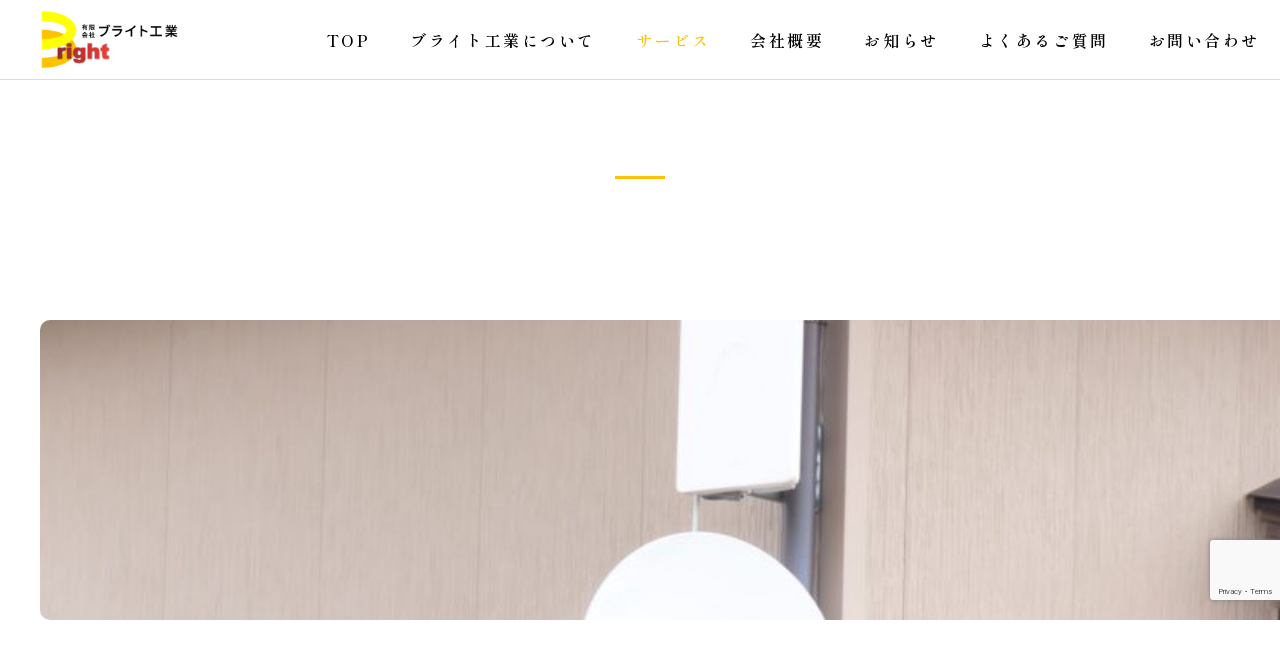

--- FILE ---
content_type: text/html; charset=UTF-8
request_url: https://www.bright03.co.jp/service/%E5%9C%B0%E3%83%87%E3%82%B8%E3%82%A2%E3%83%B3%E3%83%86%E3%83%8A%E5%B7%A5%E4%BA%8B/
body_size: 14815
content:
<!DOCTYPE html>
<html class="pc" lang="ja">
<head>
<meta charset="UTF-8">
<!--[if IE]><meta http-equiv="X-UA-Compatible" content="IE=edge"><![endif]-->
<meta name="viewport" content="width=device-width">
<meta name="description" content="テレビ放送を快適に視聴するためには、アンテナの設置や調整が必要な場合があります。設置場所や地域によって、工事内容が異なりますので、まずはお気軽にご相談ください。">
<link rel="pingback" href="https://www.bright03.co.jp/xmlrpc.php">
<title>アンテナ工事 | 有限会社ブライト工業</title>
<meta name='robots' content='max-image-preview:large' />
	<style>img:is([sizes="auto" i], [sizes^="auto," i]) { contain-intrinsic-size: 3000px 1500px }</style>
	<link rel='dns-prefetch' href='//cdn.jsdelivr.net' />
<link rel='dns-prefetch' href='//www.google.com' />
<link rel='dns-prefetch' href='//www.googletagmanager.com' />
<link rel="alternate" type="application/rss+xml" title="有限会社ブライト工業 &raquo; フィード" href="https://www.bright03.co.jp/feed/" />
<link rel='stylesheet' id='pt-cv-public-style-css' href='https://www.bright03.co.jp/wp-content/plugins/content-views-query-and-display-post-page/public/assets/css/cv.css?ver=4.1' type='text/css' media='all' />
<link rel='stylesheet' id='swiper-css' href='https://cdn.jsdelivr.net/npm/swiper@10/swiper-bundle.min.css?ver=10.2.0' type='text/css' media='all' />
<link rel='stylesheet' id='main-style-css' href='https://www.bright03.co.jp/wp-content/themes/genesis_tcd103/style.css?ver=1.8.2' type='text/css' media='all' />
<link rel='stylesheet' id='design-plus-css' href='https://www.bright03.co.jp/wp-content/themes/genesis_tcd103/css/design-plus.css?ver=1.8.2' type='text/css' media='all' />
<link rel='stylesheet' id='sns-botton-css' href='https://www.bright03.co.jp/wp-content/themes/genesis_tcd103/css/sns-botton.css?ver=1.8.2' type='text/css' media='all' />
<link rel='stylesheet' id='responsive-css' href='https://www.bright03.co.jp/wp-content/themes/genesis_tcd103/css/responsive.css?ver=1.8.2' type='text/css' media='screen and (max-width:1391px)' />
<link rel='stylesheet' id='wp-block-library-css' href='https://www.bright03.co.jp/wp-includes/css/dist/block-library/style.min.css?ver=6.7.4' type='text/css' media='all' />
<style id='aab-horizontal-accordion-style-inline-css' type='text/css'>
/*!********************************************************************************************************************************************************************************************************************************************************************************************!*\
  !*** css ./node_modules/@wordpress/scripts/node_modules/css-loader/dist/cjs.js??ruleSet[1].rules[4].use[1]!./node_modules/postcss-loader/dist/cjs.js??ruleSet[1].rules[4].use[2]!./node_modules/sass-loader/dist/cjs.js??ruleSet[1].rules[4].use[3]!./src/horizontal-accordion/style.scss ***!
  \********************************************************************************************************************************************************************************************************************************************************************************************/
.wp-block-aab-horizontal-accordion > .block-editor-inner-blocks > .block-editor-block-list__layout,
.wp-block-aab-horizontal-accordion {
  display: flex;
  gap: 5px;
  padding: 5px;
}
.wp-block-aab-horizontal-accordion > .block-editor-inner-blocks > .block-editor-block-list__layout, .wp-block-aab-horizontal-accordion > .block-editor-inner-blocks > .block-editor-block-list__layout *,
.wp-block-aab-horizontal-accordion,
.wp-block-aab-horizontal-accordion * {
  box-sizing: border-box;
}

/*# sourceMappingURL=style-index.css.map*/
</style>
<style id='aab-horizontal-accordion-item-style-inline-css' type='text/css'>
/*!*************************************************************************************************************************************************************************************************************************************************************************************************!*\
  !*** css ./node_modules/@wordpress/scripts/node_modules/css-loader/dist/cjs.js??ruleSet[1].rules[4].use[1]!./node_modules/postcss-loader/dist/cjs.js??ruleSet[1].rules[4].use[2]!./node_modules/sass-loader/dist/cjs.js??ruleSet[1].rules[4].use[3]!./src/horizontal-accordion-item/style.scss ***!
  \*************************************************************************************************************************************************************************************************************************************************************************************************/
.wp-block-aab-horizontal-accordion .block-editor-inner-blocks {
  width: 100%;
}
.wp-block-aab-horizontal-accordion .block-editor-inner-blocks .block-editor-block-list__layout {
  width: 100%;
}
.wp-block-aab-horizontal-accordion .wp-block-aab-horizontal-accordion-item {
  height: 500px;
  min-width: 100px;
  width: 100px;
  background-color: #f0f2f5;
  padding: 10px 15px;
  border-radius: 5px;
  overflow: hidden;
  cursor: pointer;
}
.wp-block-aab-horizontal-accordion .wp-block-aab-horizontal-accordion-item, .wp-block-aab-horizontal-accordion .wp-block-aab-horizontal-accordion-item * {
  transition-duration: 1s;
}
.wp-block-aab-horizontal-accordion .wp-block-aab-horizontal-accordion-item > .aahb_accordion_head {
  overflow: hidden;
}
.wp-block-aab-horizontal-accordion .wp-block-aab-horizontal-accordion-item > .aahb_accordion_head > .aahb_accordion_icon_wrapper {
  width: 40px;
  height: 40px;
  border-radius: 5px;
  overflow: hidden;
  display: flex;
  justify-content: center;
  align-items: center;
  color: #eee;
}
.wp-block-aab-horizontal-accordion .wp-block-aab-horizontal-accordion-item > .aahb_accordion_head > .aahb_accordion_icon_wrapper > .aahb_accordion_icon {
  width: 100%;
  height: 100%;
}
.wp-block-aab-horizontal-accordion .wp-block-aab-horizontal-accordion-item > .aahb_accordion_head > .aahb_accordion_icon_wrapper > .aahb_icon_upload {
  cursor: pointer;
  display: none;
}
.wp-block-aab-horizontal-accordion .wp-block-aab-horizontal-accordion-item > .aahb_accordion_head > .aahb_accordion_icon_wrapper:not(.frontend):hover {
  transition-duration: 0ms;
  background-color: #777;
}
.wp-block-aab-horizontal-accordion .wp-block-aab-horizontal-accordion-item > .aahb_accordion_head > .aahb_accordion_icon_wrapper:not(.frontend):hover > .aahb_accordion_icon {
  display: none;
}
.wp-block-aab-horizontal-accordion .wp-block-aab-horizontal-accordion-item > .aahb_accordion_head > .aahb_accordion_icon_wrapper:not(.frontend):hover > .aahb_icon_upload {
  display: block;
}
.wp-block-aab-horizontal-accordion .wp-block-aab-horizontal-accordion-item > .aahb_accordion_head > .aahb_accordion_heading {
  opacity: 0;
  padding: 10px 0;
}
.wp-block-aab-horizontal-accordion .wp-block-aab-horizontal-accordion-item > .aahb_accordion_head > .aahb_accordion_heading .aahb_heading, .wp-block-aab-horizontal-accordion .wp-block-aab-horizontal-accordion-item > .aahb_accordion_head > .aahb_accordion_heading .aahb_subheading {
  margin: 0;
  padding: 0;
  line-height: 28px;
  font-size: 16px;
  white-space: nowrap !important;
  overflow: hidden;
  text-overflow: ellipsis;
}
.wp-block-aab-horizontal-accordion .wp-block-aab-horizontal-accordion-item > .aahb_accordion_body > .block-editor-inner-blocks > .block-editor-block-list__layout, .wp-block-aab-horizontal-accordion .wp-block-aab-horizontal-accordion-item > .aahb_accordion_body {
  width: 500px;
  filter: blur(5px);
  transition-duration: 100ms;
}
.wp-block-aab-horizontal-accordion .wp-block-aab-horizontal-accordion-item > .aahb_accordion_body > .block-editor-inner-blocks > .block-editor-block-list__layout .wp-block-image img[alt=aahb-trees-water], .wp-block-aab-horizontal-accordion .wp-block-aab-horizontal-accordion-item > .aahb_accordion_body .wp-block-image img[alt=aahb-trees-water] {
  border-radius: 10px;
}
.wp-block-aab-horizontal-accordion .wp-block-aab-horizontal-accordion-item.active {
  width: 100%;
  overflow: auto;
  scrollbar-width: none;
}
.wp-block-aab-horizontal-accordion .wp-block-aab-horizontal-accordion-item.active > .aahb_accordion_head > .aahb_accordion_heading {
  opacity: 100%;
}
.wp-block-aab-horizontal-accordion .wp-block-aab-horizontal-accordion-item.active > .aahb_accordion_body > .block-editor-inner-blocks > .block-editor-block-list__layout, .wp-block-aab-horizontal-accordion .wp-block-aab-horizontal-accordion-item.active > .aahb_accordion_body {
  filter: blur(0);
  max-width: 500px;
}

/*# sourceMappingURL=style-index.css.map*/
</style>
<style id='snow-monkey-forms-control-checkboxes-style-inline-css' type='text/css'>
.smf-form .smf-checkboxes-control--horizontal .smf-checkboxes-control__control>.smf-label{display:inline-block;margin-right:var(--_margin-1)}.smf-form .smf-checkboxes-control--vertical .smf-checkboxes-control__control>.smf-label{display:block}.smf-form .smf-checkbox-control{align-items:flex-start;display:inline-flex;gap:var(--_s-2)}.smf-form .smf-checkbox-control__control{--_border-radius:var(--_global--border-radius);--_border-color:var(--_form-control-border-color);border:1px solid var(--_border-color);border-radius:var(--_border-radius);outline:0;--_transition-duration:var(--_global--transition-duration);--_transition-function-timing:var(--_global--transition-function-timing);--_transition-delay:var(--_global--transition-delay);transition:border var(--_transition-duration) var(--_transition-function-timing) var(--_transition-delay)}.smf-form .smf-checkbox-control__control:hover{--_border-color:var(--_form-control-border-color-hover)}.smf-form .smf-checkbox-control__control:active,.smf-form .smf-checkbox-control__control:focus,.smf-form .smf-checkbox-control__control:focus-within,.smf-form .smf-checkbox-control__control[aria-selected=true]{--_border-color:var(--_form-control-border-color-focus)}.smf-form .smf-checkbox-control__control>input,.smf-form .smf-checkbox-control__control>textarea{border:none;outline:none}.smf-form .smf-checkbox-control__control{appearance:none;background-color:var(--_color-white);border-radius:3px;box-shadow:inset 0 1px 1px rgba(0,0,0,.035);cursor:pointer;display:inline-block;flex:0 0 auto;height:16px;margin:calc(var(--_half-leading)*1em) 0 0;position:relative;width:16px}.smf-form .smf-checkbox-control__control:before{border-color:var(--_color-white);border-style:solid;border-width:0 2px 2px 0;height:8px;left:calc(50% - 3px);margin:0!important;top:calc(50% - 5px);transform:rotate(45deg);visibility:hidden;width:6px}.smf-form .smf-checkbox-control__control:checked{background-color:#3a87fd;border-color:#3a87fd}.smf-form .smf-checkbox-control__control:checked:before{content:"";display:block;position:absolute;visibility:visible}.smf-form .smf-checkbox-control__control:disabled{background-color:var(--_lightest-color-gray)}.smf-form .smf-checkbox-control__control:disabled:before{border-color:var(--_dark-color-gray)}.smf-form .smf-checkbox-control__control{flex:none;margin-top:calc(var(--_half-leading)*1em)}

</style>
<style id='snow-monkey-forms-control-file-style-inline-css' type='text/css'>
.smf-form .smf-file-control{align-items:center;display:flex;flex-wrap:wrap;gap:1em;justify-content:space-between;position:relative}.smf-form .smf-file-control__filename,.smf-form .smf-file-control__label{display:none}.smf-form .smf-file-control>label{align-items:center;display:flex;flex-wrap:wrap;gap:1em;outline:none;position:relative}.smf-form .smf-file-control>label:before{content:"";display:block;inset:-3px;position:absolute}.smf-form .smf-file-control>label:active:before,.smf-form .smf-file-control>label:focus-within:before,.smf-form .smf-file-control>label:focus:before{border:1px solid var(--_form-control-border-color-focus);border-radius:var(--_global--border-radius)}.smf-form .smf-file-control>label>*{flex:0 0 auto}.smf-form .smf-file-control__control{display:none}.smf-form .smf-file-control__label{background-color:var(--_lighter-color-gray);background-image:linear-gradient(180deg,#fff,var(--_lighter-color-gray));border-radius:var(--_global--border-radius);color:var(--_color-text);cursor:pointer;display:inline-block;padding:var(--_padding-2) var(--_padding-1);text-decoration:none;--_border-radius:var(--_global--border-radius);--_border-color:var(--_form-control-border-color);border:1px solid var(--_border-color);border-radius:var(--_border-radius);outline:0;--_transition-duration:var(--_global--transition-duration);--_transition-function-timing:var(--_global--transition-function-timing);--_transition-delay:var(--_global--transition-delay);transition:border var(--_transition-duration) var(--_transition-function-timing) var(--_transition-delay)}.smf-form .smf-file-control__label:hover{--_border-color:var(--_form-control-border-color-hover)}.smf-form .smf-file-control__label:active,.smf-form .smf-file-control__label:focus,.smf-form .smf-file-control__label:focus-within,.smf-form .smf-file-control__label[aria-selected=true]{--_border-color:var(--_form-control-border-color-focus)}.smf-form .smf-file-control__label>input,.smf-form .smf-file-control__label>textarea{border:none;outline:none}.smf-form .smf-file-control__filename--no-file{display:inline-block}.smf-form .smf-file-control__filename--has-file{display:none}.smf-form .smf-file-control__clear{cursor:pointer;display:none;text-decoration:underline}.smf-form .smf-file-control__value{margin-top:.25em}.smf-form .smf-file-control--set .smf-file-control__filename--no-file{display:none}.smf-form .smf-file-control--set .smf-file-control__clear,.smf-form .smf-file-control--set .smf-file-control__filename--has-file{display:inline-block}.smf-form .smf-file-control--uploaded label{display:none}.smf-form .smf-file-control--uploaded .smf-file-control__clear{display:inline-block}

</style>
<style id='snow-monkey-forms-item-style-inline-css' type='text/css'>
.smf-item label{cursor:pointer}.smf-item__description{color:var(--_dark-color-gray);margin-top:var(--_margin-2);--_font-size-level:-1;font-size:var(--_font-size);line-height:var(--_line-height)}

</style>
<style id='snow-monkey-forms-control-radio-buttons-style-inline-css' type='text/css'>
.smf-form .smf-radio-buttons-control--horizontal .smf-radio-buttons-control__control>.smf-label{display:inline-block;margin-right:var(--_margin-1)}.smf-form .smf-radio-buttons-control--vertical .smf-radio-buttons-control__control>.smf-label{display:block}.smf-form .smf-radio-button-control{align-items:flex-start;display:inline-flex;gap:var(--_s-2)}.smf-form .smf-radio-button-control__control{--_border-radius:var(--_global--border-radius);--_border-color:var(--_form-control-border-color);border:1px solid var(--_border-color);border-radius:var(--_border-radius);outline:0;--_transition-duration:var(--_global--transition-duration);--_transition-function-timing:var(--_global--transition-function-timing);--_transition-delay:var(--_global--transition-delay);transition:border var(--_transition-duration) var(--_transition-function-timing) var(--_transition-delay)}.smf-form .smf-radio-button-control__control:hover{--_border-color:var(--_form-control-border-color-hover)}.smf-form .smf-radio-button-control__control:active,.smf-form .smf-radio-button-control__control:focus,.smf-form .smf-radio-button-control__control:focus-within,.smf-form .smf-radio-button-control__control[aria-selected=true]{--_border-color:var(--_form-control-border-color-focus)}.smf-form .smf-radio-button-control__control>input,.smf-form .smf-radio-button-control__control>textarea{border:none;outline:none}.smf-form .smf-radio-button-control__control{appearance:none;background-color:var(--_color-white);border-radius:100%;box-shadow:inset 0 1px 1px rgba(0,0,0,.035);cursor:pointer;display:inline-block;flex:0 0 auto;height:16px;margin:calc(var(--_half-leading)*1em) 0 0;position:relative;width:16px}.smf-form .smf-radio-button-control__control:before{background-color:var(--_color-white);border-radius:100%;height:6px;left:calc(50% - 3px);margin:0!important;overflow:hidden;top:calc(50% - 3px);visibility:hidden;width:6px}.smf-form .smf-radio-button-control__control:checked{background-color:#3a87fd;border-color:#3a87fd}.smf-form .smf-radio-button-control__control:checked:before{content:"";display:block;position:absolute;visibility:visible}.smf-form .smf-radio-button-control__control:disabled{background-color:var(--_lightest-color-gray)}.smf-form .smf-radio-button-control__control:disabled:before{background-color:var(--_dark-color-gray)}.smf-form .smf-radio-button-control__control{flex:none;margin-top:calc(var(--_half-leading)*1em)}

</style>
<style id='snow-monkey-forms-control-select-style-inline-css' type='text/css'>
.smf-form .smf-select-control{display:inline-block;position:relative}.smf-form .smf-select-control__toggle{display:none}.smf-form .smf-select-control__control{appearance:none;background-color:#0000;cursor:pointer;display:inline-block;max-width:100%;padding:.75rem 1rem;padding-right:var(--_s1);position:relative;z-index:1;--_border-radius:var(--_global--border-radius);--_border-color:var(--_form-control-border-color);border:1px solid var(--_border-color);border-radius:var(--_border-radius);outline:0;--_transition-duration:var(--_global--transition-duration);--_transition-function-timing:var(--_global--transition-function-timing);--_transition-delay:var(--_global--transition-delay);transition:border var(--_transition-duration) var(--_transition-function-timing) var(--_transition-delay)}.smf-form .smf-select-control__control:hover{--_border-color:var(--_form-control-border-color-hover)}.smf-form .smf-select-control__control:active,.smf-form .smf-select-control__control:focus,.smf-form .smf-select-control__control:focus-within,.smf-form .smf-select-control__control[aria-selected=true]{--_border-color:var(--_form-control-border-color-focus)}.smf-form .smf-select-control__control>input,.smf-form .smf-select-control__control>textarea{border:none;outline:none}.smf-form .smf-select-control__control:focus+.smf-select-control__toggle:before{border-color:#3a87fd}.smf-form .smf-select-control__control:disabled+.smf-select-control__toggle{background-color:var(--_lightest-color-gray)}.smf-form .smf-select-control__toggle{background-color:var(--_color-white);bottom:0;display:block;left:0;position:absolute;right:0;top:0;z-index:0}.smf-form .smf-select-control__toggle:before{border-color:currentcolor;border-style:solid;border-width:0 1px 1px 0;content:"";display:block;height:6px;position:absolute;right:calc(var(--_s-1) - 6px);top:calc(50% - 4px);transform:rotate(45deg);width:6px}.smf-select-control__control{color:inherit}

</style>
<style id='snow-monkey-forms-control-text-style-inline-css' type='text/css'>
.smf-form .smf-text-control__control{background-color:var(--_color-white);box-shadow:inset 0 1px 1px rgba(0,0,0,.035);max-width:100%;padding:.75rem 1rem;--_border-radius:var(--_global--border-radius);--_border-color:var(--_form-control-border-color);border:1px solid var(--_border-color);border-radius:var(--_border-radius);outline:0;--_transition-duration:var(--_global--transition-duration);--_transition-function-timing:var(--_global--transition-function-timing);--_transition-delay:var(--_global--transition-delay);transition:border var(--_transition-duration) var(--_transition-function-timing) var(--_transition-delay)}.smf-form .smf-text-control__control:hover{--_border-color:var(--_form-control-border-color-hover)}.smf-form .smf-text-control__control:active,.smf-form .smf-text-control__control:focus,.smf-form .smf-text-control__control:focus-within,.smf-form .smf-text-control__control[aria-selected=true]{--_border-color:var(--_form-control-border-color-focus)}.smf-form .smf-text-control__control>input,.smf-form .smf-text-control__control>textarea{border:none;outline:none}.smf-form .smf-text-control__control:disabled{background-color:var(--_lightest-color-gray)}textarea.smf-form .smf-text-control__control{height:auto;width:100%}.smf-text-control{line-height:1}

</style>
<style id='snow-monkey-forms-control-textarea-style-inline-css' type='text/css'>
.smf-form .smf-textarea-control__control{background-color:var(--_color-white);box-shadow:inset 0 1px 1px rgba(0,0,0,.035);display:block;max-width:100%;padding:.75rem 1rem;width:100%;--_border-radius:var(--_global--border-radius);--_border-color:var(--_form-control-border-color);border:1px solid var(--_border-color);border-radius:var(--_border-radius);outline:0;--_transition-duration:var(--_global--transition-duration);--_transition-function-timing:var(--_global--transition-function-timing);--_transition-delay:var(--_global--transition-delay);transition:border var(--_transition-duration) var(--_transition-function-timing) var(--_transition-delay)}.smf-form .smf-textarea-control__control:hover{--_border-color:var(--_form-control-border-color-hover)}.smf-form .smf-textarea-control__control:active,.smf-form .smf-textarea-control__control:focus,.smf-form .smf-textarea-control__control:focus-within,.smf-form .smf-textarea-control__control[aria-selected=true]{--_border-color:var(--_form-control-border-color-focus)}.smf-form .smf-textarea-control__control>input,.smf-form .smf-textarea-control__control>textarea{border:none;outline:none}.smf-form .smf-textarea-control__control:disabled{background-color:var(--_lightest-color-gray)}textarea.smf-form .smf-textarea-control__control{height:auto;width:100%}

</style>
<link rel='stylesheet' id='dashicons-css' href='https://www.bright03.co.jp/wp-includes/css/dashicons.min.css?ver=6.7.4' type='text/css' media='all' />
<link rel='stylesheet' id='sass-basis-core-css' href='https://www.bright03.co.jp/wp-content/plugins/snow-monkey-forms/dist/css/fallback.css?ver=1750836424' type='text/css' media='all' />
<link rel='stylesheet' id='snow-monkey-forms-css' href='https://www.bright03.co.jp/wp-content/plugins/snow-monkey-forms/dist/css/app.css?ver=1750836424' type='text/css' media='all' />
<style id='classic-theme-styles-inline-css' type='text/css'>
/*! This file is auto-generated */
.wp-block-button__link{color:#fff;background-color:#32373c;border-radius:9999px;box-shadow:none;text-decoration:none;padding:calc(.667em + 2px) calc(1.333em + 2px);font-size:1.125em}.wp-block-file__button{background:#32373c;color:#fff;text-decoration:none}
</style>
<style id='global-styles-inline-css' type='text/css'>
:root{--wp--preset--aspect-ratio--square: 1;--wp--preset--aspect-ratio--4-3: 4/3;--wp--preset--aspect-ratio--3-4: 3/4;--wp--preset--aspect-ratio--3-2: 3/2;--wp--preset--aspect-ratio--2-3: 2/3;--wp--preset--aspect-ratio--16-9: 16/9;--wp--preset--aspect-ratio--9-16: 9/16;--wp--preset--color--black: #000000;--wp--preset--color--cyan-bluish-gray: #abb8c3;--wp--preset--color--white: #ffffff;--wp--preset--color--pale-pink: #f78da7;--wp--preset--color--vivid-red: #cf2e2e;--wp--preset--color--luminous-vivid-orange: #ff6900;--wp--preset--color--luminous-vivid-amber: #fcb900;--wp--preset--color--light-green-cyan: #7bdcb5;--wp--preset--color--vivid-green-cyan: #00d084;--wp--preset--color--pale-cyan-blue: #8ed1fc;--wp--preset--color--vivid-cyan-blue: #0693e3;--wp--preset--color--vivid-purple: #9b51e0;--wp--preset--gradient--vivid-cyan-blue-to-vivid-purple: linear-gradient(135deg,rgba(6,147,227,1) 0%,rgb(155,81,224) 100%);--wp--preset--gradient--light-green-cyan-to-vivid-green-cyan: linear-gradient(135deg,rgb(122,220,180) 0%,rgb(0,208,130) 100%);--wp--preset--gradient--luminous-vivid-amber-to-luminous-vivid-orange: linear-gradient(135deg,rgba(252,185,0,1) 0%,rgba(255,105,0,1) 100%);--wp--preset--gradient--luminous-vivid-orange-to-vivid-red: linear-gradient(135deg,rgba(255,105,0,1) 0%,rgb(207,46,46) 100%);--wp--preset--gradient--very-light-gray-to-cyan-bluish-gray: linear-gradient(135deg,rgb(238,238,238) 0%,rgb(169,184,195) 100%);--wp--preset--gradient--cool-to-warm-spectrum: linear-gradient(135deg,rgb(74,234,220) 0%,rgb(151,120,209) 20%,rgb(207,42,186) 40%,rgb(238,44,130) 60%,rgb(251,105,98) 80%,rgb(254,248,76) 100%);--wp--preset--gradient--blush-light-purple: linear-gradient(135deg,rgb(255,206,236) 0%,rgb(152,150,240) 100%);--wp--preset--gradient--blush-bordeaux: linear-gradient(135deg,rgb(254,205,165) 0%,rgb(254,45,45) 50%,rgb(107,0,62) 100%);--wp--preset--gradient--luminous-dusk: linear-gradient(135deg,rgb(255,203,112) 0%,rgb(199,81,192) 50%,rgb(65,88,208) 100%);--wp--preset--gradient--pale-ocean: linear-gradient(135deg,rgb(255,245,203) 0%,rgb(182,227,212) 50%,rgb(51,167,181) 100%);--wp--preset--gradient--electric-grass: linear-gradient(135deg,rgb(202,248,128) 0%,rgb(113,206,126) 100%);--wp--preset--gradient--midnight: linear-gradient(135deg,rgb(2,3,129) 0%,rgb(40,116,252) 100%);--wp--preset--font-size--small: 13px;--wp--preset--font-size--medium: 20px;--wp--preset--font-size--large: 36px;--wp--preset--font-size--x-large: 42px;--wp--preset--spacing--20: 0.44rem;--wp--preset--spacing--30: 0.67rem;--wp--preset--spacing--40: 1rem;--wp--preset--spacing--50: 1.5rem;--wp--preset--spacing--60: 2.25rem;--wp--preset--spacing--70: 3.38rem;--wp--preset--spacing--80: 5.06rem;--wp--preset--shadow--natural: 6px 6px 9px rgba(0, 0, 0, 0.2);--wp--preset--shadow--deep: 12px 12px 50px rgba(0, 0, 0, 0.4);--wp--preset--shadow--sharp: 6px 6px 0px rgba(0, 0, 0, 0.2);--wp--preset--shadow--outlined: 6px 6px 0px -3px rgba(255, 255, 255, 1), 6px 6px rgba(0, 0, 0, 1);--wp--preset--shadow--crisp: 6px 6px 0px rgba(0, 0, 0, 1);}:where(.is-layout-flex){gap: 0.5em;}:where(.is-layout-grid){gap: 0.5em;}body .is-layout-flex{display: flex;}.is-layout-flex{flex-wrap: wrap;align-items: center;}.is-layout-flex > :is(*, div){margin: 0;}body .is-layout-grid{display: grid;}.is-layout-grid > :is(*, div){margin: 0;}:where(.wp-block-columns.is-layout-flex){gap: 2em;}:where(.wp-block-columns.is-layout-grid){gap: 2em;}:where(.wp-block-post-template.is-layout-flex){gap: 1.25em;}:where(.wp-block-post-template.is-layout-grid){gap: 1.25em;}.has-black-color{color: var(--wp--preset--color--black) !important;}.has-cyan-bluish-gray-color{color: var(--wp--preset--color--cyan-bluish-gray) !important;}.has-white-color{color: var(--wp--preset--color--white) !important;}.has-pale-pink-color{color: var(--wp--preset--color--pale-pink) !important;}.has-vivid-red-color{color: var(--wp--preset--color--vivid-red) !important;}.has-luminous-vivid-orange-color{color: var(--wp--preset--color--luminous-vivid-orange) !important;}.has-luminous-vivid-amber-color{color: var(--wp--preset--color--luminous-vivid-amber) !important;}.has-light-green-cyan-color{color: var(--wp--preset--color--light-green-cyan) !important;}.has-vivid-green-cyan-color{color: var(--wp--preset--color--vivid-green-cyan) !important;}.has-pale-cyan-blue-color{color: var(--wp--preset--color--pale-cyan-blue) !important;}.has-vivid-cyan-blue-color{color: var(--wp--preset--color--vivid-cyan-blue) !important;}.has-vivid-purple-color{color: var(--wp--preset--color--vivid-purple) !important;}.has-black-background-color{background-color: var(--wp--preset--color--black) !important;}.has-cyan-bluish-gray-background-color{background-color: var(--wp--preset--color--cyan-bluish-gray) !important;}.has-white-background-color{background-color: var(--wp--preset--color--white) !important;}.has-pale-pink-background-color{background-color: var(--wp--preset--color--pale-pink) !important;}.has-vivid-red-background-color{background-color: var(--wp--preset--color--vivid-red) !important;}.has-luminous-vivid-orange-background-color{background-color: var(--wp--preset--color--luminous-vivid-orange) !important;}.has-luminous-vivid-amber-background-color{background-color: var(--wp--preset--color--luminous-vivid-amber) !important;}.has-light-green-cyan-background-color{background-color: var(--wp--preset--color--light-green-cyan) !important;}.has-vivid-green-cyan-background-color{background-color: var(--wp--preset--color--vivid-green-cyan) !important;}.has-pale-cyan-blue-background-color{background-color: var(--wp--preset--color--pale-cyan-blue) !important;}.has-vivid-cyan-blue-background-color{background-color: var(--wp--preset--color--vivid-cyan-blue) !important;}.has-vivid-purple-background-color{background-color: var(--wp--preset--color--vivid-purple) !important;}.has-black-border-color{border-color: var(--wp--preset--color--black) !important;}.has-cyan-bluish-gray-border-color{border-color: var(--wp--preset--color--cyan-bluish-gray) !important;}.has-white-border-color{border-color: var(--wp--preset--color--white) !important;}.has-pale-pink-border-color{border-color: var(--wp--preset--color--pale-pink) !important;}.has-vivid-red-border-color{border-color: var(--wp--preset--color--vivid-red) !important;}.has-luminous-vivid-orange-border-color{border-color: var(--wp--preset--color--luminous-vivid-orange) !important;}.has-luminous-vivid-amber-border-color{border-color: var(--wp--preset--color--luminous-vivid-amber) !important;}.has-light-green-cyan-border-color{border-color: var(--wp--preset--color--light-green-cyan) !important;}.has-vivid-green-cyan-border-color{border-color: var(--wp--preset--color--vivid-green-cyan) !important;}.has-pale-cyan-blue-border-color{border-color: var(--wp--preset--color--pale-cyan-blue) !important;}.has-vivid-cyan-blue-border-color{border-color: var(--wp--preset--color--vivid-cyan-blue) !important;}.has-vivid-purple-border-color{border-color: var(--wp--preset--color--vivid-purple) !important;}.has-vivid-cyan-blue-to-vivid-purple-gradient-background{background: var(--wp--preset--gradient--vivid-cyan-blue-to-vivid-purple) !important;}.has-light-green-cyan-to-vivid-green-cyan-gradient-background{background: var(--wp--preset--gradient--light-green-cyan-to-vivid-green-cyan) !important;}.has-luminous-vivid-amber-to-luminous-vivid-orange-gradient-background{background: var(--wp--preset--gradient--luminous-vivid-amber-to-luminous-vivid-orange) !important;}.has-luminous-vivid-orange-to-vivid-red-gradient-background{background: var(--wp--preset--gradient--luminous-vivid-orange-to-vivid-red) !important;}.has-very-light-gray-to-cyan-bluish-gray-gradient-background{background: var(--wp--preset--gradient--very-light-gray-to-cyan-bluish-gray) !important;}.has-cool-to-warm-spectrum-gradient-background{background: var(--wp--preset--gradient--cool-to-warm-spectrum) !important;}.has-blush-light-purple-gradient-background{background: var(--wp--preset--gradient--blush-light-purple) !important;}.has-blush-bordeaux-gradient-background{background: var(--wp--preset--gradient--blush-bordeaux) !important;}.has-luminous-dusk-gradient-background{background: var(--wp--preset--gradient--luminous-dusk) !important;}.has-pale-ocean-gradient-background{background: var(--wp--preset--gradient--pale-ocean) !important;}.has-electric-grass-gradient-background{background: var(--wp--preset--gradient--electric-grass) !important;}.has-midnight-gradient-background{background: var(--wp--preset--gradient--midnight) !important;}.has-small-font-size{font-size: var(--wp--preset--font-size--small) !important;}.has-medium-font-size{font-size: var(--wp--preset--font-size--medium) !important;}.has-large-font-size{font-size: var(--wp--preset--font-size--large) !important;}.has-x-large-font-size{font-size: var(--wp--preset--font-size--x-large) !important;}
:where(.wp-block-post-template.is-layout-flex){gap: 1.25em;}:where(.wp-block-post-template.is-layout-grid){gap: 1.25em;}
:where(.wp-block-columns.is-layout-flex){gap: 2em;}:where(.wp-block-columns.is-layout-grid){gap: 2em;}
:root :where(.wp-block-pullquote){font-size: 1.5em;line-height: 1.6;}
</style>
<link rel='stylesheet' id='style2-style-css' href='https://www.bright03.co.jp/wp-content/uploads/assets/style2.css?ver=1768635756' type='text/css' media='all' />
<script type="text/javascript" id="jquery-core-js-extra">
/* <![CDATA[ */
var aagb_local_object = {"ajax_url":"https:\/\/www.bright03.co.jp\/wp-admin\/admin-ajax.php","nonce":"3ab0b2e1f1","licensing":"","assets":"https:\/\/www.bright03.co.jp\/wp-content\/plugins\/advanced-accordion-block\/assets\/"};
/* ]]> */
</script>
<script type="text/javascript" src="https://www.bright03.co.jp/wp-includes/js/jquery/jquery.min.js?ver=3.7.1" id="jquery-core-js"></script>
<script type="text/javascript" src="https://www.bright03.co.jp/wp-includes/js/jquery/jquery-migrate.min.js?ver=3.4.1" id="jquery-migrate-js"></script>

<!-- Site Kit によって追加された Google タグ（gtag.js）スニペット -->
<!-- Google アナリティクス スニペット (Site Kit が追加) -->
<script type="text/javascript" src="https://www.googletagmanager.com/gtag/js?id=GT-W6V9RVVW" id="google_gtagjs-js" async></script>
<script type="text/javascript" id="google_gtagjs-js-after">
/* <![CDATA[ */
window.dataLayer = window.dataLayer || [];function gtag(){dataLayer.push(arguments);}
gtag("set","linker",{"domains":["www.bright03.co.jp"]});
gtag("js", new Date());
gtag("set", "developer_id.dZTNiMT", true);
gtag("config", "GT-W6V9RVVW");
 window._googlesitekit = window._googlesitekit || {}; window._googlesitekit.throttledEvents = []; window._googlesitekit.gtagEvent = (name, data) => { var key = JSON.stringify( { name, data } ); if ( !! window._googlesitekit.throttledEvents[ key ] ) { return; } window._googlesitekit.throttledEvents[ key ] = true; setTimeout( () => { delete window._googlesitekit.throttledEvents[ key ]; }, 5 ); gtag( "event", name, { ...data, event_source: "site-kit" } ); }; 
/* ]]> */
</script>
<link rel="https://api.w.org/" href="https://www.bright03.co.jp/wp-json/" /><link rel="alternate" title="JSON" type="application/json" href="https://www.bright03.co.jp/wp-json/wp/v2/news/79" /><link rel="canonical" href="https://www.bright03.co.jp/service/%e5%9c%b0%e3%83%87%e3%82%b8%e3%82%a2%e3%83%b3%e3%83%86%e3%83%8a%e5%b7%a5%e4%ba%8b/" />
<link rel='shortlink' href='https://www.bright03.co.jp/?p=79' />
<link rel="alternate" title="oEmbed (JSON)" type="application/json+oembed" href="https://www.bright03.co.jp/wp-json/oembed/1.0/embed?url=https%3A%2F%2Fwww.bright03.co.jp%2Fservice%2F%25e5%259c%25b0%25e3%2583%2587%25e3%2582%25b8%25e3%2582%25a2%25e3%2583%25b3%25e3%2583%2586%25e3%2583%258a%25e5%25b7%25a5%25e4%25ba%258b%2F" />
<link rel="alternate" title="oEmbed (XML)" type="text/xml+oembed" href="https://www.bright03.co.jp/wp-json/oembed/1.0/embed?url=https%3A%2F%2Fwww.bright03.co.jp%2Fservice%2F%25e5%259c%25b0%25e3%2583%2587%25e3%2582%25b8%25e3%2582%25a2%25e3%2583%25b3%25e3%2583%2586%25e3%2583%258a%25e5%25b7%25a5%25e4%25ba%258b%2F&#038;format=xml" />
<meta name="generator" content="Site Kit by Google 1.158.0" /><style type="text/css">
:root {
  --vw: 1vw;
  --single_post_title_font_size: 32px;
  --single_post_title_font_size_tb: 28px;
  --single_post_title_font_size_sp: 20px;
  --font_family_type1: Arial, "ヒラギノ角ゴ ProN W3", "Hiragino Kaku Gothic ProN", "メイリオ", Meiryo, sans-serif;
  --font_family_type2: Arial, "Hiragino Sans", "ヒラギノ角ゴ ProN", "Hiragino Kaku Gothic ProN", "游ゴシック", YuGothic, "メイリオ", Meiryo, sans-serif;
  --font_family_type3: "Times New Roman" , "游明朝" , "Yu Mincho" , "游明朝体" , "YuMincho" , "ヒラギノ明朝 Pro W3" , "Hiragino Mincho Pro" , "HiraMinProN-W3" , "HGS明朝E" , "ＭＳ Ｐ明朝" , "MS PMincho" , serif;
}
body { font-size:16px; }
.large_headline { font-size:70px !important; }
.rich_font { font-size:32px !important; }
@media screen and (max-width:1100px) {
  .large_headline { font-size:55px !important; }
  .rich_font { font-size:28px !important; }
}
@media screen and (max-width:800px) {
  body { font-size:14px; }
  .large_headline { font-size:30px !important; }
  .rich_font { font-size:20px !important; }
}
body, input, textarea { font-weight:500; font-family:var(--font_family_type2); }

.rich_font, .p-vertical { font-family:var(--font_family_type2); font-weight:600; }

.large_headline { font-family:var(--font_family_type2); font-weight:600; }

#single_post_header .title { font-family:var(--font_family_type2); font-weight:600; }

.rich_font_type1 { font-family:var(--font_family_type1); font-weight:600; }
.rich_font_type2 { font-family:var(--font_family_type2); font-weight:600; }
.rich_font_type3 { font-family:var(--font_family_type3); font-weight:600; }


.logo_text { font-size:26px; }
@media screen and (max-width:1201px) {
  .logo_text { font-size:20px; }
}
#footer_banner .title { font-size:50px !important; }
@media screen and (max-width:1100px) {
  #footer_banner .title { font-size:44px !important; }
}
@media screen and (max-width:800px) {
  #footer_banner .title { font-size:30px !important; }
}
@media(hover: hover) {
  .animate_background .image_wrap img { width:100%; height:100%; will-change:transform; transition: transform  0.5s ease; }
  .animate_background:hover .image_wrap img { transform: scale(1.2); }
}

a { color:#000; }

:root,::before,::after{--tcd-main-color: #ffc107;--tcd-hover-color: #e1a300;}
a:hover, .category_button, .sub_title.colored, #global_menu > ul > li > a:hover, .faq_list .headline, #bread_crumb, #bread_crumb li.last, .faq_list .title.active, .widget_categories li a:hover, .widget_archive li a:hover, .widget_pages li a:hover, .widget_nav_menu li a:hover, .design_button,
  .service_category_content .post_list .title, .service_header .archive_link .label, .megamenu_b .arrow:after, .megamenu_b .sub_title.arrow, .news_category_button a:hover, #footer_banner a:hover .arrow_button:before, #footer_banner a:hover .arrow_button:after, .service_category_post_list .title, #post_pagination a:hover, .page_navi a:hover,
    #return_top a:hover .arrow:before, #return_top a:hover .arrow:after, #service_link_list .link_label, body.megamenu_dark_color .megamenu_a a:hover, .arrow_link_button a, .megamenu_b .arrow_link, .megamenu_b .post_list .arrow_link .arrow_button_small, #header_slider_wrap.layout_type3 .desc_area a:hover, #company_data_list h4, .lp3_bottom_content .item_list a,
      #service_link_list .post_list.type1 .catch, #service_link_list .post_list.type2 .catch,
      body.header_type2.active_header #global_menu > ul > li > a:hover, 
      body.header_type2.header_fixed #global_menu > ul > li > a:hover
      { color:#ffc107; }

.cardlink .title a, #global_menu > ul > li.active > a, #global_menu > ul > li.current-menu-item > a, .design_arrow_button a, .swiper-nav-button:hover .arrow_button_small:before, .swiper-nav-button:hover .arrow_button_small:after
  { color:#ffc107 !important; }

.page_navi span.current, #global_menu ul ul a:hover, .arrow_button, #submit_comment, #post_pagination p, #comment_tab li.active a, .widget_tab_post_list_button div.active, .widget_categories a:before, .q_styled_ol li:before, #copyright, .tcdw_tag_list_widget ol a:hover, .widget_tag_cloud .tagcloud a:hover, #wp-calendar tbody a:hover,
  #post_tag_list a:hover,  #wp-calendar #prev a:hover, #wp-calendar #next a:hover, #wp-calendar td a:hover, .news_category_button li.current a, .swiper-scrollbar-drag, .cb_service_category_list .post_list a:after, .shutter_image.link_ver .post_list a:after, .design_button:hover, #mobile_menu li li a
    { background-color:#ffc107; }

.category_button, .page_navi span.current, #post_pagination p, #comment_textarea textarea:focus, #guest_info input:focus, .c-pw__box-input:focus, .news_category_button li.current a, .news_category_button a:hover, #post_pagination a:hover, .page_navi a:hover, .design_button
  { border-color:#ffc107; }

.category_button:hover, .single_post_nav:hover span:after, .faq_list .title:hover, #single_author_title_area .author_link li a:hover:before, .author_profile a:hover, #post_meta_bottom a:hover, .cardlink_title a:hover, .comment a:hover,
  .comment_form_wrapper a:hover, .megamenu_b .sub_title.arrow:hover, .megamenu_b .arrow_link:hover, body.megamenu_dark_color .megamenu_b a:hover
    { color:#e1a300; }

.design_arrow_button a:hover { color:#e1a300 !important; }

.c-pw__btn:hover, #comment_tab li a:hover, #submit_comment:hover, #cancel_comment_reply a:hover, #comment_tab li a:hover, .cb_service_category_list .post_list a:hover:after, .shutter_image.link_ver .post_list a:hover:after
  { background-color:#e1a300; }

.category_button:hover, .tcdw_tag_list_widget ol a:hover, .widget_tag_cloud .tagcloud a:hover
  { border-color:#e1a300; }


.post_content a, .widget_block a, .textwidget a, #no_post a, #page_404_header .desc a, #no_search_result a { color:#ffc107; }
#page_404_header .desc a:hover { color:#ffc107; }
.widget_block a:hover, .textwidget a:hover, #no_post a:hover { color:rgba(255,193,7,0.6); }
.post_content a:hover { color:#ffc107; }
.styled_h2 {
  font-size:28px!important;
  text-align:center!important;
  font-weight:600!important;
  color:#000000;
  border-color:#000000;
  border-width:1px;
  border-style:solid;
border-left:none;
border-right:none;
border-top:none;
border-bottom:none;
background-color:transparent;
}
@media screen and (max-width:800px) {
  .styled_h2 { font-size:22px!important; }
}
.styled_h3 {
  font-size:26px!important;
  text-align:left!important;
  font-weight:600!important;
  color:#000000;
  border-color:#000000;
  border-width:2px;
  border-style:solid;
padding-left:1em!important;
padding-top:0.5em!important;
padding-bottom:0.5em!important;
border-right:none;
border-top:none;
border-bottom:none;
background-color:transparent;
}
@media screen and (max-width:800px) {
  .styled_h3 { font-size:20px!important; }
}
.styled_h4 {
  font-size:22px!important;
  text-align:left!important;
  font-weight:500!important;
  color:#000000;
  border-color:#dddddd;
  border-width:1px;
  border-style:dotted;
border-left:none;
border-right:none;
border-top:none;
padding-bottom:0.8em!important;
background-color:transparent;
}
@media screen and (max-width:800px) {
  .styled_h4 { font-size:18px!important; }
}
.styled_h5 {
  font-size:20px!important;
  text-align:left!important;
  font-weight:500!important;
  color:#000000;
  border-color:#000000;
  border-width:3px;
  border-style:double;
border-left:none;
border-right:none;
border-top:none;
border-bottom:none;
background-color:#f2f2f2;
padding:0.8em 1em!important;
}
@media screen and (max-width:800px) {
  .styled_h5 { font-size:16px!important; }
}
.post_content a.q_custom_button1 { width:280px; height:60px; line-height:60px;border-radius:0px;color:#ffffff; border-color:#ff4000; }
.post_content a.q_custom_button1:before { background-color:#cd0e00;opacity:0; }
.post_content a.q_custom_button1:hover { color:#ffffff; border-color:#cd0e00; }
.post_content a.q_custom_button1:hover:before { opacity:1; }
@media (max-width: 1200px) {
  .post_content a.q_custom_button1 { width:260px; }
}
@media (max-width: 800px) {
  .post_content a.q_custom_button1 { width:240px; height:50px; line-height:50px; }
}
.post_content a.q_custom_button2 { width:280px; height:60px; line-height:60px;border-radius:0px;color:#ffffff; background-color:#ff4000; border:none; }
.post_content a.q_custom_button2:before { color:#ffffff; background-color:#cd0e00;opacity:0; }
.post_content a.q_custom_button2:hover {  }
.post_content a.q_custom_button2:hover:before { opacity:1; }
@media (max-width: 1200px) {
  .post_content a.q_custom_button2 { width:260px; }
}
@media (max-width: 800px) {
  .post_content a.q_custom_button2 { width:240px; height:50px; line-height:50px; }
}
.post_content a.q_custom_button3 { width:280px; height:60px; line-height:60px;border-radius:0px;color:#ffffff; border-color:#ff4000; }
.post_content a.q_custom_button3:before { background-color:#ff4000;opacity:1; }
.post_content a.q_custom_button3:hover { color:#ffffff; border-color:#cd0e00; }
.post_content a.q_custom_button3:hover:before { opacity:0; }
@media (max-width: 1200px) {
  .post_content a.q_custom_button3 { width:260px; }
}
@media (max-width: 800px) {
  .post_content a.q_custom_button3 { width:240px; height:50px; line-height:50px; }
}
.q_frame1 {
  background:#ffffff;
  border-radius:0px;
  border-width:1px;
  border-color:#dddddd;
  border-style:solid;
}
.q_frame1 .q_frame_label {
  color:#000000;
}
.q_frame2 {
  background:#ffffff;
  border-radius:0px;
  border-width:1px;
  border-color:#009aff;
  border-style:solid;
}
.q_frame2 .q_frame_label {
  color:#009aff;
}
.q_frame3 {
  background:#ffffff;
  border-radius:10px;
  border-width:1px;
  border-color:#f9b42d;
  border-style:solid;
}
.q_frame3 .q_frame_label {
  color:#f9b42d;
}
.q_underline1 {
  font-weight:500;
  background-image: -webkit-linear-gradient(left, transparent 50%, #fff799 50%);
  background-image: -moz-linear-gradient(left, transparent 50%, #fff799 50%);
  background-image: linear-gradient(to right, transparent 50%, #fff799 50%);
  background-position:-100% 0.8em;}
.q_underline2 {
  font-weight:600;
  background-image: -webkit-linear-gradient(left, transparent 50%, #99f9ff 50%);
  background-image: -moz-linear-gradient(left, transparent 50%, #99f9ff 50%);
  background-image: linear-gradient(to right, transparent 50%, #99f9ff 50%);
  }
.q_underline3 {
  font-weight:600;
  background-image: -webkit-linear-gradient(left, transparent 50%, #ff99b8 50%);
  background-image: -moz-linear-gradient(left, transparent 50%, #ff99b8 50%);
  background-image: linear-gradient(to right, transparent 50%, #ff99b8 50%);
  }
.speech_balloon1 .speech_balloon_text_inner {
  color:#000000;
  background-color:#ffdfdf;
  border-color:#ffdfdf;
}
.speech_balloon1 .before { border-left-color:#ffdfdf; }
.speech_balloon1 .after { border-right-color:#ffdfdf; }
.speech_balloon2 .speech_balloon_text_inner {
  color:#000000;
  background-color:#ffffff;
  border-color:#ff5353;
}
.speech_balloon2 .before { border-left-color:#ff5353; }
.speech_balloon2 .after { border-right-color:#ffffff; }
.speech_balloon3 .speech_balloon_text_inner {
  color:#000000;
  background-color:#ccf4ff;
  border-color:#ccf4ff;
}
.speech_balloon3 .before { border-left-color:#ccf4ff; }
.speech_balloon3 .after { border-right-color:#ccf4ff; }
.speech_balloon4 .speech_balloon_text_inner {
  color:#000000;
  background-color:#ffffff;
  border-color:#0789b5;
}
.speech_balloon4 .before { border-left-color:#0789b5; }
.speech_balloon4 .after { border-right-color:#ffffff; }
.qt_google_map .pb_googlemap_custom-overlay-inner { background:#000000; color:#ffffff; }
.qt_google_map .pb_googlemap_custom-overlay-inner::after { border-color:#000000 transparent transparent transparent; }
</style>

<style id="current-page-style" type="text/css">
</style>

<link rel="preconnect" href="https://fonts.googleapis.com">
<link rel="preconnect" href="https://fonts.gstatic.com" crossorigin>
<link href="https://fonts.googleapis.com/css2?family=Barlow:ital,wght@0,100;0,200;0,300;0,400;0,500;0,600;0,700;0,800;0,900;1,100;1,200;1,300;1,400;1,500;1,600;1,700;1,800;1,900&family=Noto+Sans+JP:wght@100..900&family=Rock+Salt&family=Shippori+Mincho:wght@400;500;600;700;800&family=Spectral:ital,wght@0,200;0,300;0,400;0,500;0,600;0,700;0,800;1,200;1,300;1,400;1,500;1,600;1,700;1,800&display=swap" rel="stylesheet">
<link rel="icon" href="https://www.bright03.co.jp/wp-content/uploads/2025/01/cropped-favicon-32x32.png" sizes="32x32" />
<link rel="icon" href="https://www.bright03.co.jp/wp-content/uploads/2025/01/cropped-favicon-192x192.png" sizes="192x192" />
<link rel="apple-touch-icon" href="https://www.bright03.co.jp/wp-content/uploads/2025/01/cropped-favicon-180x180.png" />
<meta name="msapplication-TileImage" content="https://www.bright03.co.jp/wp-content/uploads/2025/01/cropped-favicon-270x270.png" />
</head>
<body id="body" class="news-template-default single single-news postid-79 wp-embed-responsive megamenu_light_color no_comment_form">
<div id="js-body-start"></div>


<header id="header" class="first_animate">
 <p id="header_logo">
 <a href="https://www.bright03.co.jp/" title="有限会社ブライト工業">
    <img class="logo_image" src="https://www.bright03.co.jp/wp-content/uploads/2025/01/logo_pc.png?1768635756" alt="有限会社ブライト工業" title="有限会社ブライト工業" width="189" height="80" />
     </a>
</p>

 <a id="drawer_menu_button" href="#"><span></span><span></span><span></span></a> <nav id="global_menu" class="menu-g-nav-container"><ul id="menu-g-nav" class="menu"><li id="menu-item-52" class="menu-item menu-item-type-post_type menu-item-object-page menu-item-home menu-item-52"><a href="https://www.bright03.co.jp/">TOP</a></li>
<li id="menu-item-54" class="menu-item menu-item-type-post_type menu-item-object-page menu-item-54"><a href="https://www.bright03.co.jp/concept/">ブライト工業について</a></li>
<li id="menu-item-60" class="menu-item menu-item-type-custom menu-item-object-custom menu-item-has-children menu-item-60 current-menu-item"><a href="https://www.bright03.co.jp/service/">サービス</a>
<ul class="sub-menu">
	<li id="menu-item-55" class="menu-item menu-item-type-post_type menu-item-object-page menu-item-55"><a href="https://www.bright03.co.jp/flow/">ご依頼の流れ</a></li>
	<li id="menu-item-56" class="menu-item menu-item-type-post_type menu-item-object-page menu-item-56"><a href="https://www.bright03.co.jp/works/">施工実績</a></li>
</ul>
</li>
<li id="menu-item-57" class="menu-item menu-item-type-post_type menu-item-object-page menu-item-57"><a href="https://www.bright03.co.jp/company/">会社概要</a></li>
<li id="menu-item-53" class="menu-item menu-item-type-post_type menu-item-object-page current_page_parent menu-item-53"><a href="https://www.bright03.co.jp/news/">お知らせ</a></li>
<li id="menu-item-58" class="menu-item menu-item-type-post_type menu-item-object-page menu-item-58"><a href="https://www.bright03.co.jp/faq/">よくあるご質問</a></li>
<li id="menu-item-59" class="menu-item menu-item-type-post_type menu-item-object-page menu-item-59"><a href="https://www.bright03.co.jp/contact/">お問い合わせ</a></li>
</ul></nav> 
 
</header>

<div id="container">

 <div id="bread_crumb" class="inview">
 <ul itemscope itemtype="https://schema.org/BreadcrumbList">
  <li itemprop="itemListElement" itemscope itemtype="https://schema.org/ListItem" class="home"><a itemprop="item" href="https://www.bright03.co.jp/"><span itemprop="name">ホーム</span></a><meta itemprop="position" content="1"></li>
 <li itemprop="itemListElement" itemscope itemtype="https://schema.org/ListItem"><a itemprop="item" href="https://www.bright03.co.jp/service/"><span itemprop="name">サービス</span></a><meta itemprop="position" content="2"></li>
  <li class="last" itemprop="itemListElement" itemscope itemtype="https://schema.org/ListItem"><span itemprop="name">アンテナ工事</span><meta itemprop="position" content="3"></li>
  </ul>
</div>

<div id="main_content">

 <div id="single_post_header">
    <h1 class="title entry-title">アンテナ工事</h1>
  <div class="meta">
   <time class="date entry-date published" datetime="2025-06-25T16:34:31+09:00">2025.01.07</time>
      <time class="update entry-date updated" datetime="2025-06-25T16:34:31+09:00">2025.06.25</time>
     </div>
 </div>

 <div id="main_col">

  <article id="article">

   
      <div id="single_post_header_image">
    <img src="https://www.bright03.co.jp/wp-content/uploads/2025/01/header_antenna-840x560.jpg" width="840" height="560" />
   </div>
   
   
   
   
   
      <div class="post_content clearfix">
    
<div class="wp-block-columns service-wrap is-layout-flex wp-container-core-columns-is-layout-1 wp-block-columns-is-layout-flex" id="service-overview">
<div class="wp-block-column img is-layout-flow wp-block-column-is-layout-flow">
<figure class="wp-block-image size-full"><img fetchpriority="high" decoding="async" width="1920" height="1280" src="https://www.bright03.co.jp/wp-content/uploads/2025/06/bright-img04.jpg" alt="" class="wp-image-549" srcset="https://www.bright03.co.jp/wp-content/uploads/2025/06/bright-img04.jpg 1920w, https://www.bright03.co.jp/wp-content/uploads/2025/06/bright-img04-300x200.jpg 300w, https://www.bright03.co.jp/wp-content/uploads/2025/06/bright-img04-1024x683.jpg 1024w, https://www.bright03.co.jp/wp-content/uploads/2025/06/bright-img04-768x512.jpg 768w, https://www.bright03.co.jp/wp-content/uploads/2025/06/bright-img04-1536x1024.jpg 1536w, https://www.bright03.co.jp/wp-content/uploads/2025/06/bright-img04-840x560.jpg 840w" sizes="(max-width: 1920px) 100vw, 1920px" /></figure>
</div>



<div class="wp-block-column is-vertically-aligned-center txt is-layout-flow wp-block-column-is-layout-flow">
<p>テレビ放送を快適に視聴するためには、アンテナの設置や調整が必要な場合があります。設置場所や地域によって、工事内容が異なりますので、まずはお気軽にご相談ください。</p>



<p>アンテナ設置には、地域や建物の状況を確認することが重要です。特に、住居の階数や受信状況によっては現地調査が必要となりますが、当社は無理な押し売りはいたしません。<br>お客様にとって最適な方法でサポートいたしますので、どうぞお気軽にお問い合わせください。</p>
</div>
</div>



<div style="height:8em" aria-hidden="true" class="wp-block-spacer space-m"></div>



<div id="merit" class="wp-block-group"><div class="wp-block-group__inner-container is-layout-constrained wp-block-group-is-layout-constrained">
<h2 class="wp-block-heading">アンテナ工事のメリット</h2>



<ul class="wp-block-list column-1">
<li><strong>法人向け電気工事<br></strong>ハイビジョンのきめ細かい鮮やかな高画質、ゴースト（二重映り）のない映像を16：9の迫力あるワイド画面で楽しめます。</li>



<li><strong>データ放送<br></strong>交通情報･天気予報やお料理のレシピなど、暮らしに役立つ最新の情報を見たいタイミングで簡単に見ることができます。</li>



<li><strong>双方向サービス<br></strong>電話などの通信回線とつなぐ事によって、クイズ番組やリクエスト番組に参加できます。</li>
</ul>
</div></div>
   </div>

   
   
      <div id="next_prev_post" class="clearfix">
    <a class="item prev_post" href="https://www.bright03.co.jp/service/%e7%9c%81%e3%82%a8%e3%83%8d%e3%83%aa%e3%83%95%e3%82%a9%e3%83%bc%e3%83%a0/">
 <p class="title"><span>省エネリフォーム</span></p>
 <p class="nav">前の記事</p>
</a>
   </div>

  </article><!-- END #article -->

  
  
    <div id="recent_news">
   <h2 class="headline">その他のサービス</h2>
   <div class="post_list">
        <div class="item">
          <a class="image_link animate_background" href="https://www.bright03.co.jp/service/%e5%9c%b0%e3%83%87%e3%82%b8%e3%82%a2%e3%83%b3%e3%83%86%e3%83%8a%e5%b7%a5%e4%ba%8b/">
      <div class="image_wrap">
       <img loading="lazy" class="image" src="https://www.bright03.co.jp/wp-content/uploads/2025/01/header_antenna-380x380.jpg" width="380" height="380" />
      </div>
     </a>
          <div class="content">
            <h3 class="title"><a href="https://www.bright03.co.jp/service/%e5%9c%b0%e3%83%87%e3%82%b8%e3%82%a2%e3%83%b3%e3%83%86%e3%83%8a%e5%b7%a5%e4%ba%8b/"><span>アンテナ工事</span></a></h3>
      <time class="date entry-date published" datetime="2025-06-25T16:34:31+09:00">2025.01.07</time>
     </div>
    </div>
        <div class="item">
          <a class="image_link animate_background" href="https://www.bright03.co.jp/service/%e7%9c%81%e3%82%a8%e3%83%8d%e3%83%aa%e3%83%95%e3%82%a9%e3%83%bc%e3%83%a0/">
      <div class="image_wrap">
       <img loading="lazy" class="image" src="https://www.bright03.co.jp/wp-content/uploads/2025/01/header_ene-380x380.jpg" width="380" height="380" />
      </div>
     </a>
          <div class="content">
            <h3 class="title"><a href="https://www.bright03.co.jp/service/%e7%9c%81%e3%82%a8%e3%83%8d%e3%83%aa%e3%83%95%e3%82%a9%e3%83%bc%e3%83%a0/"><span>省エネリフォーム</span></a></h3>
      <time class="date entry-date published" datetime="2025-06-25T16:35:13+09:00">2025.01.07</time>
     </div>
    </div>
        <div class="item">
          <a class="image_link animate_background" href="https://www.bright03.co.jp/service/lan%e7%ad%89%e3%81%ae%e9%85%8d%e7%b7%9a%e5%b7%a5%e4%ba%8b/">
      <div class="image_wrap">
       <img loading="lazy" class="image" src="https://www.bright03.co.jp/wp-content/uploads/2025/01/header_lan-380x380.jpg" width="380" height="380" />
      </div>
     </a>
          <div class="content">
            <h3 class="title"><a href="https://www.bright03.co.jp/service/lan%e7%ad%89%e3%81%ae%e9%85%8d%e7%b7%9a%e5%b7%a5%e4%ba%8b/"><span>LAN等の配線工事</span></a></h3>
      <time class="date entry-date published" datetime="2025-06-25T16:35:57+09:00">2025.01.07</time>
     </div>
    </div>
        <div class="item">
          <a class="image_link animate_background" href="https://www.bright03.co.jp/service/%e3%82%a8%e3%82%a2%e3%82%b3%e3%83%b3%e5%8f%96%e4%bb%98%e3%83%bb%e5%8f%96%e5%a4%96%e3%81%97/">
      <div class="image_wrap">
       <img loading="lazy" class="image" src="https://www.bright03.co.jp/wp-content/uploads/2025/01/header_ac-380x380.jpg" width="380" height="380" />
      </div>
     </a>
          <div class="content">
            <h3 class="title"><a href="https://www.bright03.co.jp/service/%e3%82%a8%e3%82%a2%e3%82%b3%e3%83%b3%e5%8f%96%e4%bb%98%e3%83%bb%e5%8f%96%e5%a4%96%e3%81%97/"><span>エアコン取付け・取外し</span></a></h3>
      <time class="date entry-date published" datetime="2025-01-27T17:17:19+09:00">2025.01.07</time>
     </div>
    </div>
        <div class="item">
          <a class="image_link animate_background" href="https://www.bright03.co.jp/service/%e6%b3%95%e4%ba%ba%e6%a7%98%e5%90%91%e3%81%91%e9%9b%bb%e6%b0%97%e5%b7%a5%e4%ba%8b/">
      <div class="image_wrap">
       <img loading="lazy" class="image" src="https://www.bright03.co.jp/wp-content/uploads/2025/06/bright-img06-380x380.jpg" width="380" height="380" />
      </div>
     </a>
          <div class="content">
            <h3 class="title"><a href="https://www.bright03.co.jp/service/%e6%b3%95%e4%ba%ba%e6%a7%98%e5%90%91%e3%81%91%e9%9b%bb%e6%b0%97%e5%b7%a5%e4%ba%8b/"><span>法人様向け電気工事</span></a></h3>
      <time class="date entry-date published" datetime="2025-06-25T16:37:18+09:00">2025.01.07</time>
     </div>
    </div>
       </div><!-- END .post_list -->
  </div><!-- END #related_post -->
  
  
 </div><!-- END #main_col -->

 
</div><!-- END #main_contents -->


 
  <div id="footer_banner" class="banner_num3">
    <a class="item animate_background" href="https://www.bright03.co.jp/service/" >
   <div class="content">
    <p class="title large_headline"><span class="label">SERVICE</span><span class="arrow_button"></span></p>    <p class="sub_title colored">サービス</p>   </div>
   <div class="image_wrap">
    <img loading="lazy" class="image" src="https://www.bright03.co.jp/wp-content/uploads/2025/01/ft_service.jpg" width="800" height="534" />
   </div>
  </a>
    <a class="item animate_background" href="https://www.bright03.co.jp/company/" >
   <div class="content">
    <p class="title large_headline"><span class="label">COMPANY</span><span class="arrow_button"></span></p>    <p class="sub_title colored">会社概要</p>   </div>
   <div class="image_wrap">
    <img loading="lazy" class="image" src="https://www.bright03.co.jp/wp-content/uploads/2025/01/ft_company.jpg" width="800" height="501" />
   </div>
  </a>
    <a class="item animate_background" href="https://www.bright03.co.jp/contact/" >
   <div class="content">
    <p class="title large_headline"><span class="label">CONTACT</span><span class="arrow_button"></span></p>    <p class="sub_title colored">お問い合わせ</p>   </div>
   <div class="image_wrap">
    <img loading="lazy" class="image" src="https://www.bright03.co.jp/wp-content/uploads/2025/01/ft_contact.jpg" width="800" height="533" />
   </div>
  </a>
   </div>
 
 
  <footer id="footer">

  
  <div id="footer_inner">

   <p id="footer_logo">
 <a href="https://www.bright03.co.jp/" title="有限会社ブライト工業">
    <img class="logo_image" src="https://www.bright03.co.jp/wp-content/uploads/2025/01/logo_pc.png?1768635756" alt="有限会社ブライト工業" title="有限会社ブライト工業" width="189" height="80" />
     </a>
</p>


      <div id="footer_address" class="post_content clearfix">
    <p>〒329-2763<br />
栃木県那須塩原市井口679-3</p>
   </div>
   
   
  </div>
  
    <div id="footer_nav" class="swiper">
   <ul id="menu-f-nav" class="swiper-wrapper"><li id="menu-item-61" class="menu-item menu-item-type-post_type menu-item-object-page menu-item-home menu-item-61 swiper-slide"><a href="https://www.bright03.co.jp/">TOP</a></li>
<li id="menu-item-63" class="menu-item menu-item-type-post_type menu-item-object-page menu-item-63 swiper-slide"><a href="https://www.bright03.co.jp/concept/">ブライト工業について</a></li>
<li id="menu-item-69" class="menu-item menu-item-type-custom menu-item-object-custom menu-item-69 swiper-slide current-menu-item"><a href="https://www.bright03.co.jp/service/">サービス</a></li>
<li id="menu-item-64" class="menu-item menu-item-type-post_type menu-item-object-page menu-item-64 swiper-slide"><a href="https://www.bright03.co.jp/flow/">ご依頼の流れ</a></li>
<li id="menu-item-65" class="menu-item menu-item-type-post_type menu-item-object-page menu-item-65 swiper-slide"><a href="https://www.bright03.co.jp/works/">施工実績</a></li>
<li id="menu-item-66" class="menu-item menu-item-type-post_type menu-item-object-page menu-item-66 swiper-slide"><a href="https://www.bright03.co.jp/company/">会社概要</a></li>
<li id="menu-item-62" class="menu-item menu-item-type-post_type menu-item-object-page current_page_parent menu-item-62 swiper-slide"><a href="https://www.bright03.co.jp/news/">お知らせ</a></li>
<li id="menu-item-67" class="menu-item menu-item-type-post_type menu-item-object-page menu-item-67 swiper-slide"><a href="https://www.bright03.co.jp/faq/">よくあるご質問</a></li>
<li id="menu-item-68" class="menu-item menu-item-type-post_type menu-item-object-page menu-item-68 swiper-slide"><a href="https://www.bright03.co.jp/contact/">お問い合わせ</a></li>
</ul>  </div>
  
  
    <p id="copyright"><span>Copyright © 有限会社ブライト工業</span></p>

 </footer>

</div><!-- #container -->

<div id="return_top">
 <a class="no_auto_scroll" href="#body"><span class="arrow"><span></span></span></a>
</div>

<div id="drawer_menu">

 <div class="header">
  <div id="drawer_mneu_close_button"></div>
 </div>

  <div id="mobile_menu" class="menu-f-nav-container"><ul id="menu-f-nav-1" class="menu"><li class="menu-item menu-item-type-post_type menu-item-object-page menu-item-home menu-item-61"><a href="https://www.bright03.co.jp/">TOP</a></li>
<li class="menu-item menu-item-type-post_type menu-item-object-page menu-item-63"><a href="https://www.bright03.co.jp/concept/">ブライト工業について</a></li>
<li class="menu-item menu-item-type-custom menu-item-object-custom menu-item-69 current-menu-item"><a href="https://www.bright03.co.jp/service/">サービス</a></li>
<li class="menu-item menu-item-type-post_type menu-item-object-page menu-item-64"><a href="https://www.bright03.co.jp/flow/">ご依頼の流れ</a></li>
<li class="menu-item menu-item-type-post_type menu-item-object-page menu-item-65"><a href="https://www.bright03.co.jp/works/">施工実績</a></li>
<li class="menu-item menu-item-type-post_type menu-item-object-page menu-item-66"><a href="https://www.bright03.co.jp/company/">会社概要</a></li>
<li class="menu-item menu-item-type-post_type menu-item-object-page current_page_parent menu-item-62"><a href="https://www.bright03.co.jp/news/">お知らせ</a></li>
<li class="menu-item menu-item-type-post_type menu-item-object-page menu-item-67"><a href="https://www.bright03.co.jp/faq/">よくあるご質問</a></li>
<li class="menu-item menu-item-type-post_type menu-item-object-page menu-item-68"><a href="https://www.bright03.co.jp/contact/">お問い合わせ</a></li>
</ul></div>
 
 
</div>


<style id='core-block-supports-inline-css' type='text/css'>
.wp-container-core-columns-is-layout-1{flex-wrap:nowrap;}
</style>
<script type="text/javascript" src="https://cdn.jsdelivr.net/npm/swiper@10/swiper-bundle.min.js?ver=10.2.0" id="swiper-js"></script>
<script type="text/javascript" src="https://www.bright03.co.jp/wp-content/themes/genesis_tcd103/js/comment.js?ver=1.8.2" id="comment-js"></script>
<script type="text/javascript" src="https://www.bright03.co.jp/wp-content/themes/genesis_tcd103/js/jquery.easing.1.4.js?ver=1.8.2" id="jquery.easing.1.4-js"></script>
<script type="text/javascript" src="https://www.bright03.co.jp/wp-content/themes/genesis_tcd103/js/jscript.js?ver=1.8.2" id="jscript-js"></script>
<script type="text/javascript" src="https://www.bright03.co.jp/wp-content/themes/genesis_tcd103/js/tcd_cookie.js?ver=1.8.2" id="tcd.cookie.min-js"></script>
<script type="text/javascript" id="pt-cv-content-views-script-js-extra">
/* <![CDATA[ */
var PT_CV_PUBLIC = {"_prefix":"pt-cv-","page_to_show":"5","_nonce":"01e130aeb4","is_admin":"","is_mobile":"","ajaxurl":"https:\/\/www.bright03.co.jp\/wp-admin\/admin-ajax.php","lang":"","loading_image_src":"data:image\/gif;base64,R0lGODlhDwAPALMPAMrKygwMDJOTkz09PZWVla+vr3p6euTk5M7OzuXl5TMzMwAAAJmZmWZmZszMzP\/\/\/yH\/[base64]\/wyVlamTi3nSdgwFNdhEJgTJoNyoB9ISYoQmdjiZPcj7EYCAeCF1gEDo4Dz2eIAAAh+QQFCgAPACwCAAAADQANAAAEM\/DJBxiYeLKdX3IJZT1FU0iIg2RNKx3OkZVnZ98ToRD4MyiDnkAh6BkNC0MvsAj0kMpHBAAh+QQFCgAPACwGAAAACQAPAAAEMDC59KpFDll73HkAA2wVY5KgiK5b0RRoI6MuzG6EQqCDMlSGheEhUAgqgUUAFRySIgAh+QQFCgAPACwCAAIADQANAAAEM\/DJKZNLND\/[base64]"};
var PT_CV_PAGINATION = {"first":"\u00ab","prev":"\u2039","next":"\u203a","last":"\u00bb","goto_first":"Go to first page","goto_prev":"Go to previous page","goto_next":"Go to next page","goto_last":"Go to last page","current_page":"Current page is","goto_page":"Go to page"};
/* ]]> */
</script>
<script type="text/javascript" src="https://www.bright03.co.jp/wp-content/plugins/content-views-query-and-display-post-page/public/assets/js/cv.js?ver=4.1" id="pt-cv-content-views-script-js"></script>
<script type="text/javascript" id="snow-monkey-forms-js-before">
/* <![CDATA[ */
var snowmonkeyforms = {"view_json_url":"https:\/\/www.bright03.co.jp\/wp-json\/snow-monkey-form\/v1\/view?ver=1768635756","nonce":"4a9a30f765"}
/* ]]> */
</script>
<script type="text/javascript" src="https://www.bright03.co.jp/wp-content/plugins/snow-monkey-forms/dist/js/app.js?ver=1750836424" id="snow-monkey-forms-js"></script>
<script type="text/javascript" src="https://www.google.com/recaptcha/api.js?render=6LdpKJsrAAAAAIXY2oIrTlR18DxncKwWF3IqpjlK&amp;ver=3.0" id="google-recaptcha-js"></script>
<script type="text/javascript" src="https://www.bright03.co.jp/wp-includes/js/dist/hooks.min.js?ver=4d63a3d491d11ffd8ac6" id="wp-hooks-js"></script>
<script type="text/javascript" src="https://www.bright03.co.jp/wp-includes/js/dist/i18n.min.js?ver=5e580eb46a90c2b997e6" id="wp-i18n-js"></script>
<script type="text/javascript" id="wp-i18n-js-after">
/* <![CDATA[ */
wp.i18n.setLocaleData( { 'text direction\u0004ltr': [ 'ltr' ] } );
/* ]]> */
</script>
<script type="text/javascript" src="https://www.bright03.co.jp/wp-content/plugins/snow-monkey-forms/dist/js/recaptcha.js?ver=1750836424" id="snow-monkey-forms@recaptcha-js"></script>
<script type="text/javascript" id="snow-monkey-forms@recaptcha-js-after">
/* <![CDATA[ */
var snowmonkeyforms_recaptcha = {"siteKey":"6LdpKJsrAAAAAIXY2oIrTlR18DxncKwWF3IqpjlK"}
/* ]]> */
</script>
<script>
jQuery(function($) {
	jQuery.post('https://www.bright03.co.jp/wp-admin/admin-ajax.php',{ action: 'views_count_up', post_id: 79, nonce: '51cd2345fa'});
});
</script>
<script>


(function($) {

  if( $('.megamenu_post_carousel').length ){
    let megamenu_post_carousel = new Swiper(".megamenu_post_carousel", {
      loop: false,
      centeredSlides: false,
      slidesPerView: "auto",
      scrollbar: {
        el: ".post_carousel_scrollbar",
        hide: false,
        draggable: true,
        dragSize: 275,
      },
      freeMode: {
        enabled: true,
        sticky: false,
        momentumBounce: false,
      },
    });
  };

  if( $('.megamenu_b .item_list').length ){
    let megamenu_post_carousel2 = new Swiper(".megamenu_b .item_list", {
      loop: false,
      centeredSlides: false,
      slidesPerView: "auto",
      resistanceRatio : 0,
      freeMode: {
        enabled: true,
        sticky: false,
        momentumBounce: false,
      },
      navigation: {
        nextEl: ".megamenu_carousel_button_next",
        prevEl: ".megamenu_carousel_button_prev",
      },
    });
  };

})(jQuery);



(function($) {

  if( $('#footer_nav').length ){
    let footer_nav = new Swiper("#footer_nav", {
      loop: false,
      centeredSlides: false,
      slidesPerView: "auto",
      grabCursor: true,
      freeMode: {
        enabled: true,
        sticky: false,
        momentumBounce: false,
      },
    });
  };

})(jQuery);


(function($) {

  (function($) {

  const targets = document.querySelectorAll('.inview');
  const options = {
    root: null,
    rootMargin: '-100px 0px',
    threshold: 0
  };
  const observer = new IntersectionObserver(intersect, options);
  targets.forEach(target => {
    observer.observe(target);
  });
  function intersect(entries) {
    entries.forEach(entry => {
      if (entry.isIntersecting) {
        $(entry.target).addClass('animate');
        $(".item",entry.target).each(function(i){
          $(this).delay(i * 300).queue(function(next) {
            $(this).addClass('animate');
            next();
          });
        });
        observer.unobserve(entry.target);
      }
    });
  }



})(jQuery);

  // #header_messageが存在する場合のみ処理を実行
  if ($('#header_message').length) {
    const headerMessageHeight = jQuery('#header_message').outerHeight();
    // スクロール位置によって#headerのpositionとtopのスタイルを動的に変更
    $(window).on('scroll', function() {
      const scrollPosition = jQuery(this).scrollTop();
      if (scrollPosition < headerMessageHeight) {
        $('#header').css({
          'position': 'relative',
            'top': '0px'
        });
      } else {
        $('#header').css({
          'position': 'fixed',
          'top': '0px'
        });
      }
    });
  }

    setTimeout(function(){
    $('#header').removeClass('first_animate');
  }, 300);
  

  
})( jQuery );

</script>
</body>
</html>

--- FILE ---
content_type: text/html; charset=utf-8
request_url: https://www.google.com/recaptcha/api2/anchor?ar=1&k=6LdpKJsrAAAAAIXY2oIrTlR18DxncKwWF3IqpjlK&co=aHR0cHM6Ly93d3cuYnJpZ2h0MDMuY28uanA6NDQz&hl=en&v=PoyoqOPhxBO7pBk68S4YbpHZ&size=invisible&anchor-ms=20000&execute-ms=30000&cb=w0ucsv2dqzrl
body_size: 48704
content:
<!DOCTYPE HTML><html dir="ltr" lang="en"><head><meta http-equiv="Content-Type" content="text/html; charset=UTF-8">
<meta http-equiv="X-UA-Compatible" content="IE=edge">
<title>reCAPTCHA</title>
<style type="text/css">
/* cyrillic-ext */
@font-face {
  font-family: 'Roboto';
  font-style: normal;
  font-weight: 400;
  font-stretch: 100%;
  src: url(//fonts.gstatic.com/s/roboto/v48/KFO7CnqEu92Fr1ME7kSn66aGLdTylUAMa3GUBHMdazTgWw.woff2) format('woff2');
  unicode-range: U+0460-052F, U+1C80-1C8A, U+20B4, U+2DE0-2DFF, U+A640-A69F, U+FE2E-FE2F;
}
/* cyrillic */
@font-face {
  font-family: 'Roboto';
  font-style: normal;
  font-weight: 400;
  font-stretch: 100%;
  src: url(//fonts.gstatic.com/s/roboto/v48/KFO7CnqEu92Fr1ME7kSn66aGLdTylUAMa3iUBHMdazTgWw.woff2) format('woff2');
  unicode-range: U+0301, U+0400-045F, U+0490-0491, U+04B0-04B1, U+2116;
}
/* greek-ext */
@font-face {
  font-family: 'Roboto';
  font-style: normal;
  font-weight: 400;
  font-stretch: 100%;
  src: url(//fonts.gstatic.com/s/roboto/v48/KFO7CnqEu92Fr1ME7kSn66aGLdTylUAMa3CUBHMdazTgWw.woff2) format('woff2');
  unicode-range: U+1F00-1FFF;
}
/* greek */
@font-face {
  font-family: 'Roboto';
  font-style: normal;
  font-weight: 400;
  font-stretch: 100%;
  src: url(//fonts.gstatic.com/s/roboto/v48/KFO7CnqEu92Fr1ME7kSn66aGLdTylUAMa3-UBHMdazTgWw.woff2) format('woff2');
  unicode-range: U+0370-0377, U+037A-037F, U+0384-038A, U+038C, U+038E-03A1, U+03A3-03FF;
}
/* math */
@font-face {
  font-family: 'Roboto';
  font-style: normal;
  font-weight: 400;
  font-stretch: 100%;
  src: url(//fonts.gstatic.com/s/roboto/v48/KFO7CnqEu92Fr1ME7kSn66aGLdTylUAMawCUBHMdazTgWw.woff2) format('woff2');
  unicode-range: U+0302-0303, U+0305, U+0307-0308, U+0310, U+0312, U+0315, U+031A, U+0326-0327, U+032C, U+032F-0330, U+0332-0333, U+0338, U+033A, U+0346, U+034D, U+0391-03A1, U+03A3-03A9, U+03B1-03C9, U+03D1, U+03D5-03D6, U+03F0-03F1, U+03F4-03F5, U+2016-2017, U+2034-2038, U+203C, U+2040, U+2043, U+2047, U+2050, U+2057, U+205F, U+2070-2071, U+2074-208E, U+2090-209C, U+20D0-20DC, U+20E1, U+20E5-20EF, U+2100-2112, U+2114-2115, U+2117-2121, U+2123-214F, U+2190, U+2192, U+2194-21AE, U+21B0-21E5, U+21F1-21F2, U+21F4-2211, U+2213-2214, U+2216-22FF, U+2308-230B, U+2310, U+2319, U+231C-2321, U+2336-237A, U+237C, U+2395, U+239B-23B7, U+23D0, U+23DC-23E1, U+2474-2475, U+25AF, U+25B3, U+25B7, U+25BD, U+25C1, U+25CA, U+25CC, U+25FB, U+266D-266F, U+27C0-27FF, U+2900-2AFF, U+2B0E-2B11, U+2B30-2B4C, U+2BFE, U+3030, U+FF5B, U+FF5D, U+1D400-1D7FF, U+1EE00-1EEFF;
}
/* symbols */
@font-face {
  font-family: 'Roboto';
  font-style: normal;
  font-weight: 400;
  font-stretch: 100%;
  src: url(//fonts.gstatic.com/s/roboto/v48/KFO7CnqEu92Fr1ME7kSn66aGLdTylUAMaxKUBHMdazTgWw.woff2) format('woff2');
  unicode-range: U+0001-000C, U+000E-001F, U+007F-009F, U+20DD-20E0, U+20E2-20E4, U+2150-218F, U+2190, U+2192, U+2194-2199, U+21AF, U+21E6-21F0, U+21F3, U+2218-2219, U+2299, U+22C4-22C6, U+2300-243F, U+2440-244A, U+2460-24FF, U+25A0-27BF, U+2800-28FF, U+2921-2922, U+2981, U+29BF, U+29EB, U+2B00-2BFF, U+4DC0-4DFF, U+FFF9-FFFB, U+10140-1018E, U+10190-1019C, U+101A0, U+101D0-101FD, U+102E0-102FB, U+10E60-10E7E, U+1D2C0-1D2D3, U+1D2E0-1D37F, U+1F000-1F0FF, U+1F100-1F1AD, U+1F1E6-1F1FF, U+1F30D-1F30F, U+1F315, U+1F31C, U+1F31E, U+1F320-1F32C, U+1F336, U+1F378, U+1F37D, U+1F382, U+1F393-1F39F, U+1F3A7-1F3A8, U+1F3AC-1F3AF, U+1F3C2, U+1F3C4-1F3C6, U+1F3CA-1F3CE, U+1F3D4-1F3E0, U+1F3ED, U+1F3F1-1F3F3, U+1F3F5-1F3F7, U+1F408, U+1F415, U+1F41F, U+1F426, U+1F43F, U+1F441-1F442, U+1F444, U+1F446-1F449, U+1F44C-1F44E, U+1F453, U+1F46A, U+1F47D, U+1F4A3, U+1F4B0, U+1F4B3, U+1F4B9, U+1F4BB, U+1F4BF, U+1F4C8-1F4CB, U+1F4D6, U+1F4DA, U+1F4DF, U+1F4E3-1F4E6, U+1F4EA-1F4ED, U+1F4F7, U+1F4F9-1F4FB, U+1F4FD-1F4FE, U+1F503, U+1F507-1F50B, U+1F50D, U+1F512-1F513, U+1F53E-1F54A, U+1F54F-1F5FA, U+1F610, U+1F650-1F67F, U+1F687, U+1F68D, U+1F691, U+1F694, U+1F698, U+1F6AD, U+1F6B2, U+1F6B9-1F6BA, U+1F6BC, U+1F6C6-1F6CF, U+1F6D3-1F6D7, U+1F6E0-1F6EA, U+1F6F0-1F6F3, U+1F6F7-1F6FC, U+1F700-1F7FF, U+1F800-1F80B, U+1F810-1F847, U+1F850-1F859, U+1F860-1F887, U+1F890-1F8AD, U+1F8B0-1F8BB, U+1F8C0-1F8C1, U+1F900-1F90B, U+1F93B, U+1F946, U+1F984, U+1F996, U+1F9E9, U+1FA00-1FA6F, U+1FA70-1FA7C, U+1FA80-1FA89, U+1FA8F-1FAC6, U+1FACE-1FADC, U+1FADF-1FAE9, U+1FAF0-1FAF8, U+1FB00-1FBFF;
}
/* vietnamese */
@font-face {
  font-family: 'Roboto';
  font-style: normal;
  font-weight: 400;
  font-stretch: 100%;
  src: url(//fonts.gstatic.com/s/roboto/v48/KFO7CnqEu92Fr1ME7kSn66aGLdTylUAMa3OUBHMdazTgWw.woff2) format('woff2');
  unicode-range: U+0102-0103, U+0110-0111, U+0128-0129, U+0168-0169, U+01A0-01A1, U+01AF-01B0, U+0300-0301, U+0303-0304, U+0308-0309, U+0323, U+0329, U+1EA0-1EF9, U+20AB;
}
/* latin-ext */
@font-face {
  font-family: 'Roboto';
  font-style: normal;
  font-weight: 400;
  font-stretch: 100%;
  src: url(//fonts.gstatic.com/s/roboto/v48/KFO7CnqEu92Fr1ME7kSn66aGLdTylUAMa3KUBHMdazTgWw.woff2) format('woff2');
  unicode-range: U+0100-02BA, U+02BD-02C5, U+02C7-02CC, U+02CE-02D7, U+02DD-02FF, U+0304, U+0308, U+0329, U+1D00-1DBF, U+1E00-1E9F, U+1EF2-1EFF, U+2020, U+20A0-20AB, U+20AD-20C0, U+2113, U+2C60-2C7F, U+A720-A7FF;
}
/* latin */
@font-face {
  font-family: 'Roboto';
  font-style: normal;
  font-weight: 400;
  font-stretch: 100%;
  src: url(//fonts.gstatic.com/s/roboto/v48/KFO7CnqEu92Fr1ME7kSn66aGLdTylUAMa3yUBHMdazQ.woff2) format('woff2');
  unicode-range: U+0000-00FF, U+0131, U+0152-0153, U+02BB-02BC, U+02C6, U+02DA, U+02DC, U+0304, U+0308, U+0329, U+2000-206F, U+20AC, U+2122, U+2191, U+2193, U+2212, U+2215, U+FEFF, U+FFFD;
}
/* cyrillic-ext */
@font-face {
  font-family: 'Roboto';
  font-style: normal;
  font-weight: 500;
  font-stretch: 100%;
  src: url(//fonts.gstatic.com/s/roboto/v48/KFO7CnqEu92Fr1ME7kSn66aGLdTylUAMa3GUBHMdazTgWw.woff2) format('woff2');
  unicode-range: U+0460-052F, U+1C80-1C8A, U+20B4, U+2DE0-2DFF, U+A640-A69F, U+FE2E-FE2F;
}
/* cyrillic */
@font-face {
  font-family: 'Roboto';
  font-style: normal;
  font-weight: 500;
  font-stretch: 100%;
  src: url(//fonts.gstatic.com/s/roboto/v48/KFO7CnqEu92Fr1ME7kSn66aGLdTylUAMa3iUBHMdazTgWw.woff2) format('woff2');
  unicode-range: U+0301, U+0400-045F, U+0490-0491, U+04B0-04B1, U+2116;
}
/* greek-ext */
@font-face {
  font-family: 'Roboto';
  font-style: normal;
  font-weight: 500;
  font-stretch: 100%;
  src: url(//fonts.gstatic.com/s/roboto/v48/KFO7CnqEu92Fr1ME7kSn66aGLdTylUAMa3CUBHMdazTgWw.woff2) format('woff2');
  unicode-range: U+1F00-1FFF;
}
/* greek */
@font-face {
  font-family: 'Roboto';
  font-style: normal;
  font-weight: 500;
  font-stretch: 100%;
  src: url(//fonts.gstatic.com/s/roboto/v48/KFO7CnqEu92Fr1ME7kSn66aGLdTylUAMa3-UBHMdazTgWw.woff2) format('woff2');
  unicode-range: U+0370-0377, U+037A-037F, U+0384-038A, U+038C, U+038E-03A1, U+03A3-03FF;
}
/* math */
@font-face {
  font-family: 'Roboto';
  font-style: normal;
  font-weight: 500;
  font-stretch: 100%;
  src: url(//fonts.gstatic.com/s/roboto/v48/KFO7CnqEu92Fr1ME7kSn66aGLdTylUAMawCUBHMdazTgWw.woff2) format('woff2');
  unicode-range: U+0302-0303, U+0305, U+0307-0308, U+0310, U+0312, U+0315, U+031A, U+0326-0327, U+032C, U+032F-0330, U+0332-0333, U+0338, U+033A, U+0346, U+034D, U+0391-03A1, U+03A3-03A9, U+03B1-03C9, U+03D1, U+03D5-03D6, U+03F0-03F1, U+03F4-03F5, U+2016-2017, U+2034-2038, U+203C, U+2040, U+2043, U+2047, U+2050, U+2057, U+205F, U+2070-2071, U+2074-208E, U+2090-209C, U+20D0-20DC, U+20E1, U+20E5-20EF, U+2100-2112, U+2114-2115, U+2117-2121, U+2123-214F, U+2190, U+2192, U+2194-21AE, U+21B0-21E5, U+21F1-21F2, U+21F4-2211, U+2213-2214, U+2216-22FF, U+2308-230B, U+2310, U+2319, U+231C-2321, U+2336-237A, U+237C, U+2395, U+239B-23B7, U+23D0, U+23DC-23E1, U+2474-2475, U+25AF, U+25B3, U+25B7, U+25BD, U+25C1, U+25CA, U+25CC, U+25FB, U+266D-266F, U+27C0-27FF, U+2900-2AFF, U+2B0E-2B11, U+2B30-2B4C, U+2BFE, U+3030, U+FF5B, U+FF5D, U+1D400-1D7FF, U+1EE00-1EEFF;
}
/* symbols */
@font-face {
  font-family: 'Roboto';
  font-style: normal;
  font-weight: 500;
  font-stretch: 100%;
  src: url(//fonts.gstatic.com/s/roboto/v48/KFO7CnqEu92Fr1ME7kSn66aGLdTylUAMaxKUBHMdazTgWw.woff2) format('woff2');
  unicode-range: U+0001-000C, U+000E-001F, U+007F-009F, U+20DD-20E0, U+20E2-20E4, U+2150-218F, U+2190, U+2192, U+2194-2199, U+21AF, U+21E6-21F0, U+21F3, U+2218-2219, U+2299, U+22C4-22C6, U+2300-243F, U+2440-244A, U+2460-24FF, U+25A0-27BF, U+2800-28FF, U+2921-2922, U+2981, U+29BF, U+29EB, U+2B00-2BFF, U+4DC0-4DFF, U+FFF9-FFFB, U+10140-1018E, U+10190-1019C, U+101A0, U+101D0-101FD, U+102E0-102FB, U+10E60-10E7E, U+1D2C0-1D2D3, U+1D2E0-1D37F, U+1F000-1F0FF, U+1F100-1F1AD, U+1F1E6-1F1FF, U+1F30D-1F30F, U+1F315, U+1F31C, U+1F31E, U+1F320-1F32C, U+1F336, U+1F378, U+1F37D, U+1F382, U+1F393-1F39F, U+1F3A7-1F3A8, U+1F3AC-1F3AF, U+1F3C2, U+1F3C4-1F3C6, U+1F3CA-1F3CE, U+1F3D4-1F3E0, U+1F3ED, U+1F3F1-1F3F3, U+1F3F5-1F3F7, U+1F408, U+1F415, U+1F41F, U+1F426, U+1F43F, U+1F441-1F442, U+1F444, U+1F446-1F449, U+1F44C-1F44E, U+1F453, U+1F46A, U+1F47D, U+1F4A3, U+1F4B0, U+1F4B3, U+1F4B9, U+1F4BB, U+1F4BF, U+1F4C8-1F4CB, U+1F4D6, U+1F4DA, U+1F4DF, U+1F4E3-1F4E6, U+1F4EA-1F4ED, U+1F4F7, U+1F4F9-1F4FB, U+1F4FD-1F4FE, U+1F503, U+1F507-1F50B, U+1F50D, U+1F512-1F513, U+1F53E-1F54A, U+1F54F-1F5FA, U+1F610, U+1F650-1F67F, U+1F687, U+1F68D, U+1F691, U+1F694, U+1F698, U+1F6AD, U+1F6B2, U+1F6B9-1F6BA, U+1F6BC, U+1F6C6-1F6CF, U+1F6D3-1F6D7, U+1F6E0-1F6EA, U+1F6F0-1F6F3, U+1F6F7-1F6FC, U+1F700-1F7FF, U+1F800-1F80B, U+1F810-1F847, U+1F850-1F859, U+1F860-1F887, U+1F890-1F8AD, U+1F8B0-1F8BB, U+1F8C0-1F8C1, U+1F900-1F90B, U+1F93B, U+1F946, U+1F984, U+1F996, U+1F9E9, U+1FA00-1FA6F, U+1FA70-1FA7C, U+1FA80-1FA89, U+1FA8F-1FAC6, U+1FACE-1FADC, U+1FADF-1FAE9, U+1FAF0-1FAF8, U+1FB00-1FBFF;
}
/* vietnamese */
@font-face {
  font-family: 'Roboto';
  font-style: normal;
  font-weight: 500;
  font-stretch: 100%;
  src: url(//fonts.gstatic.com/s/roboto/v48/KFO7CnqEu92Fr1ME7kSn66aGLdTylUAMa3OUBHMdazTgWw.woff2) format('woff2');
  unicode-range: U+0102-0103, U+0110-0111, U+0128-0129, U+0168-0169, U+01A0-01A1, U+01AF-01B0, U+0300-0301, U+0303-0304, U+0308-0309, U+0323, U+0329, U+1EA0-1EF9, U+20AB;
}
/* latin-ext */
@font-face {
  font-family: 'Roboto';
  font-style: normal;
  font-weight: 500;
  font-stretch: 100%;
  src: url(//fonts.gstatic.com/s/roboto/v48/KFO7CnqEu92Fr1ME7kSn66aGLdTylUAMa3KUBHMdazTgWw.woff2) format('woff2');
  unicode-range: U+0100-02BA, U+02BD-02C5, U+02C7-02CC, U+02CE-02D7, U+02DD-02FF, U+0304, U+0308, U+0329, U+1D00-1DBF, U+1E00-1E9F, U+1EF2-1EFF, U+2020, U+20A0-20AB, U+20AD-20C0, U+2113, U+2C60-2C7F, U+A720-A7FF;
}
/* latin */
@font-face {
  font-family: 'Roboto';
  font-style: normal;
  font-weight: 500;
  font-stretch: 100%;
  src: url(//fonts.gstatic.com/s/roboto/v48/KFO7CnqEu92Fr1ME7kSn66aGLdTylUAMa3yUBHMdazQ.woff2) format('woff2');
  unicode-range: U+0000-00FF, U+0131, U+0152-0153, U+02BB-02BC, U+02C6, U+02DA, U+02DC, U+0304, U+0308, U+0329, U+2000-206F, U+20AC, U+2122, U+2191, U+2193, U+2212, U+2215, U+FEFF, U+FFFD;
}
/* cyrillic-ext */
@font-face {
  font-family: 'Roboto';
  font-style: normal;
  font-weight: 900;
  font-stretch: 100%;
  src: url(//fonts.gstatic.com/s/roboto/v48/KFO7CnqEu92Fr1ME7kSn66aGLdTylUAMa3GUBHMdazTgWw.woff2) format('woff2');
  unicode-range: U+0460-052F, U+1C80-1C8A, U+20B4, U+2DE0-2DFF, U+A640-A69F, U+FE2E-FE2F;
}
/* cyrillic */
@font-face {
  font-family: 'Roboto';
  font-style: normal;
  font-weight: 900;
  font-stretch: 100%;
  src: url(//fonts.gstatic.com/s/roboto/v48/KFO7CnqEu92Fr1ME7kSn66aGLdTylUAMa3iUBHMdazTgWw.woff2) format('woff2');
  unicode-range: U+0301, U+0400-045F, U+0490-0491, U+04B0-04B1, U+2116;
}
/* greek-ext */
@font-face {
  font-family: 'Roboto';
  font-style: normal;
  font-weight: 900;
  font-stretch: 100%;
  src: url(//fonts.gstatic.com/s/roboto/v48/KFO7CnqEu92Fr1ME7kSn66aGLdTylUAMa3CUBHMdazTgWw.woff2) format('woff2');
  unicode-range: U+1F00-1FFF;
}
/* greek */
@font-face {
  font-family: 'Roboto';
  font-style: normal;
  font-weight: 900;
  font-stretch: 100%;
  src: url(//fonts.gstatic.com/s/roboto/v48/KFO7CnqEu92Fr1ME7kSn66aGLdTylUAMa3-UBHMdazTgWw.woff2) format('woff2');
  unicode-range: U+0370-0377, U+037A-037F, U+0384-038A, U+038C, U+038E-03A1, U+03A3-03FF;
}
/* math */
@font-face {
  font-family: 'Roboto';
  font-style: normal;
  font-weight: 900;
  font-stretch: 100%;
  src: url(//fonts.gstatic.com/s/roboto/v48/KFO7CnqEu92Fr1ME7kSn66aGLdTylUAMawCUBHMdazTgWw.woff2) format('woff2');
  unicode-range: U+0302-0303, U+0305, U+0307-0308, U+0310, U+0312, U+0315, U+031A, U+0326-0327, U+032C, U+032F-0330, U+0332-0333, U+0338, U+033A, U+0346, U+034D, U+0391-03A1, U+03A3-03A9, U+03B1-03C9, U+03D1, U+03D5-03D6, U+03F0-03F1, U+03F4-03F5, U+2016-2017, U+2034-2038, U+203C, U+2040, U+2043, U+2047, U+2050, U+2057, U+205F, U+2070-2071, U+2074-208E, U+2090-209C, U+20D0-20DC, U+20E1, U+20E5-20EF, U+2100-2112, U+2114-2115, U+2117-2121, U+2123-214F, U+2190, U+2192, U+2194-21AE, U+21B0-21E5, U+21F1-21F2, U+21F4-2211, U+2213-2214, U+2216-22FF, U+2308-230B, U+2310, U+2319, U+231C-2321, U+2336-237A, U+237C, U+2395, U+239B-23B7, U+23D0, U+23DC-23E1, U+2474-2475, U+25AF, U+25B3, U+25B7, U+25BD, U+25C1, U+25CA, U+25CC, U+25FB, U+266D-266F, U+27C0-27FF, U+2900-2AFF, U+2B0E-2B11, U+2B30-2B4C, U+2BFE, U+3030, U+FF5B, U+FF5D, U+1D400-1D7FF, U+1EE00-1EEFF;
}
/* symbols */
@font-face {
  font-family: 'Roboto';
  font-style: normal;
  font-weight: 900;
  font-stretch: 100%;
  src: url(//fonts.gstatic.com/s/roboto/v48/KFO7CnqEu92Fr1ME7kSn66aGLdTylUAMaxKUBHMdazTgWw.woff2) format('woff2');
  unicode-range: U+0001-000C, U+000E-001F, U+007F-009F, U+20DD-20E0, U+20E2-20E4, U+2150-218F, U+2190, U+2192, U+2194-2199, U+21AF, U+21E6-21F0, U+21F3, U+2218-2219, U+2299, U+22C4-22C6, U+2300-243F, U+2440-244A, U+2460-24FF, U+25A0-27BF, U+2800-28FF, U+2921-2922, U+2981, U+29BF, U+29EB, U+2B00-2BFF, U+4DC0-4DFF, U+FFF9-FFFB, U+10140-1018E, U+10190-1019C, U+101A0, U+101D0-101FD, U+102E0-102FB, U+10E60-10E7E, U+1D2C0-1D2D3, U+1D2E0-1D37F, U+1F000-1F0FF, U+1F100-1F1AD, U+1F1E6-1F1FF, U+1F30D-1F30F, U+1F315, U+1F31C, U+1F31E, U+1F320-1F32C, U+1F336, U+1F378, U+1F37D, U+1F382, U+1F393-1F39F, U+1F3A7-1F3A8, U+1F3AC-1F3AF, U+1F3C2, U+1F3C4-1F3C6, U+1F3CA-1F3CE, U+1F3D4-1F3E0, U+1F3ED, U+1F3F1-1F3F3, U+1F3F5-1F3F7, U+1F408, U+1F415, U+1F41F, U+1F426, U+1F43F, U+1F441-1F442, U+1F444, U+1F446-1F449, U+1F44C-1F44E, U+1F453, U+1F46A, U+1F47D, U+1F4A3, U+1F4B0, U+1F4B3, U+1F4B9, U+1F4BB, U+1F4BF, U+1F4C8-1F4CB, U+1F4D6, U+1F4DA, U+1F4DF, U+1F4E3-1F4E6, U+1F4EA-1F4ED, U+1F4F7, U+1F4F9-1F4FB, U+1F4FD-1F4FE, U+1F503, U+1F507-1F50B, U+1F50D, U+1F512-1F513, U+1F53E-1F54A, U+1F54F-1F5FA, U+1F610, U+1F650-1F67F, U+1F687, U+1F68D, U+1F691, U+1F694, U+1F698, U+1F6AD, U+1F6B2, U+1F6B9-1F6BA, U+1F6BC, U+1F6C6-1F6CF, U+1F6D3-1F6D7, U+1F6E0-1F6EA, U+1F6F0-1F6F3, U+1F6F7-1F6FC, U+1F700-1F7FF, U+1F800-1F80B, U+1F810-1F847, U+1F850-1F859, U+1F860-1F887, U+1F890-1F8AD, U+1F8B0-1F8BB, U+1F8C0-1F8C1, U+1F900-1F90B, U+1F93B, U+1F946, U+1F984, U+1F996, U+1F9E9, U+1FA00-1FA6F, U+1FA70-1FA7C, U+1FA80-1FA89, U+1FA8F-1FAC6, U+1FACE-1FADC, U+1FADF-1FAE9, U+1FAF0-1FAF8, U+1FB00-1FBFF;
}
/* vietnamese */
@font-face {
  font-family: 'Roboto';
  font-style: normal;
  font-weight: 900;
  font-stretch: 100%;
  src: url(//fonts.gstatic.com/s/roboto/v48/KFO7CnqEu92Fr1ME7kSn66aGLdTylUAMa3OUBHMdazTgWw.woff2) format('woff2');
  unicode-range: U+0102-0103, U+0110-0111, U+0128-0129, U+0168-0169, U+01A0-01A1, U+01AF-01B0, U+0300-0301, U+0303-0304, U+0308-0309, U+0323, U+0329, U+1EA0-1EF9, U+20AB;
}
/* latin-ext */
@font-face {
  font-family: 'Roboto';
  font-style: normal;
  font-weight: 900;
  font-stretch: 100%;
  src: url(//fonts.gstatic.com/s/roboto/v48/KFO7CnqEu92Fr1ME7kSn66aGLdTylUAMa3KUBHMdazTgWw.woff2) format('woff2');
  unicode-range: U+0100-02BA, U+02BD-02C5, U+02C7-02CC, U+02CE-02D7, U+02DD-02FF, U+0304, U+0308, U+0329, U+1D00-1DBF, U+1E00-1E9F, U+1EF2-1EFF, U+2020, U+20A0-20AB, U+20AD-20C0, U+2113, U+2C60-2C7F, U+A720-A7FF;
}
/* latin */
@font-face {
  font-family: 'Roboto';
  font-style: normal;
  font-weight: 900;
  font-stretch: 100%;
  src: url(//fonts.gstatic.com/s/roboto/v48/KFO7CnqEu92Fr1ME7kSn66aGLdTylUAMa3yUBHMdazQ.woff2) format('woff2');
  unicode-range: U+0000-00FF, U+0131, U+0152-0153, U+02BB-02BC, U+02C6, U+02DA, U+02DC, U+0304, U+0308, U+0329, U+2000-206F, U+20AC, U+2122, U+2191, U+2193, U+2212, U+2215, U+FEFF, U+FFFD;
}

</style>
<link rel="stylesheet" type="text/css" href="https://www.gstatic.com/recaptcha/releases/PoyoqOPhxBO7pBk68S4YbpHZ/styles__ltr.css">
<script nonce="QkBf7sZqUvS59m3whc1ELA" type="text/javascript">window['__recaptcha_api'] = 'https://www.google.com/recaptcha/api2/';</script>
<script type="text/javascript" src="https://www.gstatic.com/recaptcha/releases/PoyoqOPhxBO7pBk68S4YbpHZ/recaptcha__en.js" nonce="QkBf7sZqUvS59m3whc1ELA">
      
    </script></head>
<body><div id="rc-anchor-alert" class="rc-anchor-alert"></div>
<input type="hidden" id="recaptcha-token" value="[base64]">
<script type="text/javascript" nonce="QkBf7sZqUvS59m3whc1ELA">
      recaptcha.anchor.Main.init("[\x22ainput\x22,[\x22bgdata\x22,\x22\x22,\[base64]/[base64]/UltIKytdPWE6KGE8MjA0OD9SW0grK109YT4+NnwxOTI6KChhJjY0NTEyKT09NTUyOTYmJnErMTxoLmxlbmd0aCYmKGguY2hhckNvZGVBdChxKzEpJjY0NTEyKT09NTYzMjA/[base64]/MjU1OlI/[base64]/[base64]/[base64]/[base64]/[base64]/[base64]/[base64]/[base64]/[base64]/[base64]\x22,\[base64]\\u003d\\u003d\x22,\x22wooAbMKdYcKzMTDDk2DDmsKvOMOGa8O6b8KqUnF1w6o2wosfw7JFcsOtw43CqU3Dq8Opw4PCn8Kew4rCi8KMw5LCjMOgw7/[base64]/CnBrCjWN/MHfDnyvClDLCssOlIcKkbVIvDFvChMOYDEnDtsOuw4LDuMOlDTEfwqfDhQbDh8K8w75sw4oqBsK3KsKkYMK/LzfDkmfClsOqNE9bw7d5wqpewoXDqlkDfkcON8Orw6FnZDHCjcKRWsKmF8Kyw5Bfw6PDly3CmknCux/DgMKFE8K8GXpdMixKSsK1CMOwOMOtJ2Qiw4/Ctn/DgcOsQsKFwrfCkcOzwrpaWsK8wo3CjDbCtMKBwqvCixV7wphOw6jCrsKbw4rCim3Dnx84wrvCr8K6w4IMwrjDiy0ewpzChWxJAMO/LMOnw4ZEw6lmw7XCiMOKEDRcw6xfw4vCiX7DkHDDu1HDk0c+w5lyTsK2QW/DjhoCdU8wWcKEwqLCmA5lw4rDsMO7w5zDsltHNWgkw7zDonvDj0UvIi5fTsK7wrwEesOaw6TDhAs2NsOQwrvCl8KYc8OfI8OJwphKTcOsHRgOYsOyw7XCoMKLwrFrw6srX37CmAzDv8KAw4jDl8OhIy57YWo6OVXDjXTCti/DnDpKwpTChm3CgjbCkMK/[base64]/DoSrCn8KFW2F6woTCgCzCoWTCtDBGLMKUSMOKN17Dt8K6wobDusKqWDbCgWU/L8OVG8OuwqBiw7zClcOcLMKzw5DCqTPCsiLCvnEBWMKKSyMOw7/ChQxrdcOmwrbCr2zDrSwswodqwq0ECVHCpn3Dt1HDrgXDv0LDgQzCgMOuwoI3w7hAw5bCh0lawq1TwqvCqnHCrcKnw47DlsOJcMOswq1cMgF+worCq8OGw5EGw4LCrMKfJBDDvgDDikjCmMO1UcODw5Zlw45gwqB9w4k/w5sbw4TDk8KyfcOCwrnDnMK0eMKLEMKOGcKjJsOGw6bCiHQ5w44WwpMLwqnDtFbDmV7ClS7DjkHDiQDDnh8uUUQjwr7CpT3DsMKjPwAaCT7CtsKmTAfDgBPDoTrCp8K/w5vDssK+AFzClDciwodlw5NnwpdKw7lkQsKJI2lVOXjCuMK6w5lSw7AXI8KZwoB8w77DgVvCv8O1csKpw5/Cs8KMFsKMw43CtMO4T8OWTMOMw7DDp8ORwqsjw68iwrPDjiIRwrrCuybDlsK1wpRcw4fCrMOdUy3Cv8O1OknDsUzCk8K+IBvDn8OGw73DiHYOw6tvw6FQGcKqDksFf3Enw59zwpHDnSkYa8OuPMKdb8OFwr/CpsOtFTDCicOrQcKML8KBwok5w51fwpnCmsOew7d3wq7DisKKwpUvwpDDmxHDpAcDwq0Cwrlvw5zDpBJ2bsK5w5nCrcOgaW0OG8KDwqt4w5nCr0MWwoLDhsOwwrrCksKewoHCpcKQFcKDwqFcwrM9wo91w5/CgjA/w6LCrTTDgHjCojd8O8Okwr9ow7Y2IsOxwqbDk8Kdfx3ChTJzbx7ClsO6GMKBwrTDr03CoU8cYcKvw5ljw6tKFysgwozDjcKRfsOYXcKxwp1EwqjDpnjDhMKRJy3Cp1zCqsOhw4hsEiHCmWNmwqEpw4UaKWXDlsOswq9SFizClMK9YAPDnV44wqXCnxrCi3/Dp0Q6woXCpCXDiAAgF35zwoHCmQ/[base64]/[base64]/Cr8Kqw5NefhgQHsOdwpbDmBDDj8OIFFzDrRVIMxJ1wprCjCEawqsVS2fCp8Kgwp3CglTCpgvDkSMtw5TDnsOdw7Alw7EgTVXCoMKpw5HClcOkS8OoM8Oawpxtw4YsfybDqcKJwo/CrgAPR1rCm8OKc8KWw5Z7wqHCl05kNMO2ZsKsRGvCvUhGMErDpl/Dj8ORwoARQMO3RcKvw69uGcKkA8Olw6XCv1/[base64]/DgcKlMmEUwpDCrcOzU8OgwqjDrA7DsnkRUMKdwpvDnMOZcMKAw4Naw5gRVFjCqcKqJwNsOQXCu1vDkMKCw4rCrMOLw5/CmcOSR8Kwwq3CpzrDgA3Dhm45wqHDr8KlScOlAcKLPUwCwqESwqkkdCfCnBluwpnCtxfCn1xQwrDDmFjDiWZFw6zDjCscwrY/w4bDoBzCmCQ3w4bCujVsVF5LeRjDqj4nCMOKal/Cu8OKFcOQwrpQM8KxwpbCqMO7w6/[base64]/[base64]/CosKTwqUeQz7DkR8Lw4vCsMKTKgpww58Gw41Zw7vDicKRw5DCqMKoegVEwqs9wo9Df0jCicKww6snwoR8wqgnTSXDoMKSDDc5TB/Ci8KYNMOIwojDisOGTsKIwpEvEsKIwooqwpHCl8KwWFtJwoIHw79ww6Icw4PDssODYsK0wr0hWR7CmzAcw4olLjhbw6Nww6LCscOvw6XCk8KSw69UwrwCEkHCuMK0wqLDnlnCsMO/[base64]/DiMKKI8KwwpxhdTsUwpXChsOWBn/Ct2BDwqE2w4lZb8OCWG9zVcOrKTzDgyBdw6kUwrTDp8O2VsKnE8OSwp5dw63Cg8KQZ8KRcsKgF8KmMF0/wpzCvcKJKDzCoFvDqsKrBG0bXRwiLznCmsOjAMONw5FUM8K/wp1jIyzDoTrCj3LDnE3DqMOGDx/[base64]/fEfDtE8JwoXDjcONw7LDmUACw4vDisKbUMK6dhcZRDnDuXUiRcKvw6fDkUAzLHhnShvCnmjDqzgpwpsbPXnCoifCoU5RNMO8w5PCtEPDt8OKSVVqw4VvIHgfw6vCiMOmw7Aew4AfwqJcw73Du0ojLAzCj0s7XMKMF8Klwp/DkTPChz/CticlcMKuwohfMxfDjsOxwrfCgRnCt8ORw7jDl0FoMSfDhQfCgsKpwqVEw7LCr2lMwrXDpFJ4w43Di1UoEsKaQcKVAMKzwrpuw5/CosO/M0jDiTjDtRbCoULDr2jDnXrDvyfCn8KyOMKiYMKZWsKuXVzCsiRvw63ClEBxEHszFjvDnGXCqT/CrsKnS1gywql8wq5Gw5LDg8OfXGc5w63CucKSw6bDlsKIwqvDosKkTEbDhWJNMsKWw4/DtH4ywrZDQXrCtwBjw4vCucKwSS/Cu8KtX8OWw7fDtzcybsOfw6DCnGcZGcKFwpcfw450wrLDhRbDmhURP8Onw7Q+w5Yww4IyQMONTWvCgsK1w5oJW8KrasOSK27DncKhBDwKw6Afw5XCmMK2ej/Ck8KYecOEO8K8e8KvCcKaFMOiw47CjyFYw49fdsO3KcOgw65ew5dKRcO8R8KCWsOBMcKcw4cHJnHDsgXDmcObwovDksORYsKhw4DDi8KDw4h4KcOnP8Ohw7EAwqt/[base64]/DisOIwojCjsOww6UPGxV/wqzDk3jCh8KYBTxfw53Cm8K0w40YMUMOw7HDv0fCj8K6w4wwBMKXQ8KbwpjDjV7DscONwqldwopvXsOzwpsaScKLwobCk8K3wpzDqV/[base64]/ClzPCosKBwpJkN8KBS1hKwpfChsKgKMKfQnppYMOAw45GL8K+I8Kjw5EmEWQIbcOzM8KXwrBBS8OvU8K4wqhlw5jDnw3CqsOkw5PCkmXDi8OuF3DCgcK9CsKsN8O4w47DsTRZAsKMwrHDk8KvCcO2woorw4HCmT1/w54ZMcOkwoLCs8O/WsORalzCm30waiN0YSnChAbCo8OoYQU7wrzDh1lHwr/DrcKqw6rCu8O1IX/Cgi3CvALDonIVC8OiLQwHwoPCi8OKL8OCG0UsF8K6w58+w57DhsOPVMKCbUDDrDXCo8KyFcKoHsKBw7orw7rCiTsvGcKbw7Q/w5pcwpBYwoFLwrBPw6DDkMKzf2XCk0x/VAfCjVDChEE7eztAwq8lw6vDnsO0wqktBMKQKxR1PsKRTsK2X8Kgwp1pwrpUScOFH29zwofCucOkwp/CuBhvWm/CvwJ6KMKpY3PDgFHDnyPCoMKISMKbw6HCucO0AMK9S0/DlcOAwqJVwrRKZcO7wp3DlRbCt8K/SxBTwoBBwoLCkQfCryXCujIxwrJLPE7ChsOjwqHDscK1T8OxwpvCgRrDjzBVSRzDpDs6aFhcwqnCn8KeAMK6w7UOw5XCjnvCpsOxQULCqcOmwp/Cn0oHw65DwovCknLDk8KLwoIhwqAKLgjDlm3Ct8KHw6oZw4bCt8OawrvCrcKjVVp8wrfCmzlzKjTCusKvSMKlYcKnwqlHZMK5BcKJw6UkElc7OD95wqbDikzCpFwgV8O5dE3ClcKVKmLChcKUEMOow6lXA2XChDh+VDbDhypEwpJ1wr/DizAXwo44G8KrXUAOQsKUwpVQwppqeCl/[base64]/DlHMhwrTChyMDSzzDrXHCtiXDm8OWBcOzwp8VZCjCkhbDtTnChCfDi3AUwoxzwoRlw57ClCDDujTClcOaPH/CskzCqsKGJcOTZR12ND3DnG8Pw5LCuMK1w6fCk8ODwp/[base64]/w7HCj8O0w63CjMKgf8Oow5QTwonDh8OvwrdlwooBwoPDg2s+djLDpcKcecKFw4tQScOPccOrYTDDp8OXPVV/wpbCksK1V8KtO03DujrCs8KnSsK/HMOlf8OkwolTw5bDskFrw6YcVcO7w6/DtMOzeBMNw4LCgsKhVMKbfQQbwqBuMMOmwqh2HsKBGcOqwp8hw6zCk1U/fMOoH8K0CxjDkcOCB8KLw6bCgjJMK21YXxooWhwSw5XDlCNPc8OHw43CiMOpw6/DrcOKR8O8wp7Cq8OCw4HDsxBGR8O5dSDDhMOWw4osw6/[base64]/w6ILDMOBecKhHiYyKVwFw67DgcO2FGDDu3sfEnrCsCZTQcK6E8Kkw45tRlVow5New6zCjSfCmMKqwq14MmjDjMKdWnvCjRoVw7Z2CBteCSNvwovDi8OAwqXCn8KVw6rClXrCvV5sNcOMwoQ6T8KdGHnCk11/woLCsMKZwqXDncONw7LDlCTCigDDucO1wpwowqPCuMOUXmZsRMKCw47Cm3LDtmXCnFrDq8OuJiROBh5daWV/w5E5w61+wr7CtsKRwoxmw7/DkgbCpSLDqToQKsKtHjBpBcKpOMKIw5DDsMOceRR5wqbDrMOIw48Bwq3CtsKUaWTCo8KNRDjDkTkwwqcPGMKmeE1Zw7chwpccwq/Dii3DgSVLw7rDh8KQw51MRMOow4PDmMKCwrTDiATCpmNQDjfDvsK9Ox8Yw78Dw45Xw7LDpFdWOcKTbUMRfwDCg8KLwrfDgTFOwo5zFEYjJTlgw4MMGzwjw61cw508QjZqwp3Dp8Kkw5LCpsKXwphrF8Omw7/Cm8KZAyTDtFvDmMOVGsOVcsOJw4PDo8Kdcit1V1fCkXQgL8OhaMKaamEiYkoewq1BwpzCicKjaDMyEsKTwofDhcOHGMObwqDDnsOJOEPDimFUw6AJJ35yw4NUw5rDpMK9U8KOUj0MOsKywrghT3d/YGTDg8Omw44Dw47DjSbDjgoCa0p9w5tkw7XDl8KjwqIvw5PDrA3ChMOKdcO+w6jDisKvWC/DuUbDgMOywrx2MQUEw6oYwoxJw5zCqVTDuQ0DB8OaKjtuwrvDnG3ChsO3dsK8AMOfC8Ojw4rCicKIw6ZaEDkuw7DDr8Orw7LDisKlw6s1acKQUsOsw6J5wprDunTCvsKYw7HCoV/DswxiMxbCqMKiw7slw7PDqXrCp8Osf8K1NcK5w4PDrMOmw5Vgwp3CoGjCgMK7w6bClV/Cn8OjMMO5F8OrTBXCq8KdWsOjE0Rtwod/w5PDpUrCicO4w6lxwr9Vb3NtwrzDrMKywrvCjcOVwoPDksOYw6Q/wr0WHcOVRcKWw4DCkMKDwqbDp8KkwrBQw7XDjwkKfzUqQcOKw7o0w4rCkVfDuADDrsOxwpPDqTfCr8OHwpUJwp7Dkm/CuiUTwqNgMMKiLMK5QVnCt8K4wocieMKNby9tZ8OAw4kxw7DCm37CtsOCw54qMUt9w4YgTWdJw6ZOTcO/I0/DoMKtdTPCo8KUDsKRCCXCoA3ChcKqw6DCqsKMC3tXw4lfwolgIFpdHsOxHsKTwp3ClMO6NTTDncOgwqsPwqMEw5Afwr/Ds8KBesOGw4vDknTDh0LCv8KLD8KTFQ0Tw4/DmcKxwrnCiwp/[base64]/Cg8OxeDzDhMKVfAXDsgjCvcKDIi/CvQDCnsKXw49RYsOhSMK9csKzJQrDlMOsZcOYA8OTHsKxwpzDm8KDZ0h3w4nDjMKZEUTCiMKbHcK4c8Kow6t8wo88U8OIw63CtsOdRsOTQB7CpG/CkMOVwpkwwpl0wo59wpnCjn7DsTLCjRzCkzbCmcOqVMOLwq/[base64]/CqVLDmMO+wqILTnzCrzDDtsKeb8OHVsOZA8Omw7xWWsKubihja3TDj0LChcOew5pmSAXCnRJ2CxQ7QEwXI8ONw7nCqMOVW8K0Q04ITBvChcOANsOCDsKxw6Q3QcOpw7RTH8KGw4cuO19SPWoLKXkmYsOvEUzCsEPCjRARw74Bwr7Ci8OtJm0Rw4FiR8KzwqrCkcK2w5/CkcOTw5XDm8OoRMOdwpoww5nCimzDg8KdQ8O0WcOpdjDDmldpw4QWMMOowrbDuVd/wooBXsKcBBzDpcOFw4xSwrPCrFYCwqDClAFlw4zDgRcPwosTw7x/Kk/Ck8O5PMONw68yw6nCl8Kew6PCoEXDtcKsLMKvwrXDi8OcesOUwrPCi0fCmsOTHH/DimNEXMOSwoTCr8KPGxB3w44cwq4wOkIlTsOlwoLDo8KdwpDCvFXCg8O9w59VHhDCjsKtaMKsw57Ctyo/[base64]/Cr8OCa8OJwojCtFrDmMOXw71WwqvDhDbCicOVw5dYwo0jwqrDqcKWF8Kpw6R8wpnDkn/DigB7wpfDhTnCm3TCvMOhN8KpXMOZAT1Gwo9Xw5kxwozCq1JyawkPwo5HEsKrCFwMwoLCgUABQS/CjMK+MMOGwo1CwqvDmsOrS8KAw6zDo8KaPxfDt8K2PcK2w4fDty9Xwotswo3DpsKJPUU6wqDDrSFQw6bDh1fCm0cnVynCkMKnw5jCih0Pw73Do8KRFmdEw4nDqjczwo/CvFsjw7DCmMKVNcKQw4pKwosIX8OuHBjDssKmScKvTwTDhFcYIldxN3DDmVdgGlPDpcOiCXQdw4hEwrRUOUIqQsOqwqvClXvCkcOiRUTCoMKrClQXwpVqwrlrUsOrMMOUwp8kwq/[base64]/[base64]/WwrChQvCtcOBKcOQFWrDmMOLQcOAJ8K7w7zCtysnXF/Dq0Uww7h0wozDrcKQWcK/[base64]/ClX5Zw7XDqCrDtxhnwpDDuz/ChUMNw6XCp2zDhMOICsKua8O8woLCsR/[base64]/DhlRrwpxRwpw9MsOYGB3CiMKZBMOdwrFPMsOaw4nDkcO1fyfCrsOawpUVwqbDvsOaXiB3O8KmwozCucKmwrACAW9LLGlzwoXCvsKDwpzDnMKkCcOMb8O/w4fDt8OdbTRywpBfwqV2QVMIw6LCpjTCtC1gT8Kuw6hkNHoQwpjCj8OCADrCszY6WQYba8KIMsOTwq3DlMK4wrc7K8KXw7HDh8OywrQ3MU8hWMOow6NEccKXKErCkWbDqkY3d8O3w4DDnw8CbWUfwrjDnUcFwp3DhW0rY3gBHMO2WTJrw6jCq2DClMO/d8Kgw77CsmlKwq5cdm5zTyPCo8O7w7BYwqzDhMOBOVMUYMKqQTvCvDTDmcKwZ35wF1DCgMKvPB92fBgEw7wTwqbDqjvDjMKFXMO+YBfDkMOHMi/[base64]/wrrDiMKTwp/DjMKjw4DCusOiwr3CmsKxw4fDqnbDtTAGw6Qyw4nDhk/DgsOvC08EEgw3w6FSJHZQw5BvLMOzYVBRVTTCs8Kcw6HDusKDwpNow65PwqJQVnnDpjzCm8K8VDFBwoVMUcOZb8K7wqwjTMKcwoQ3w4ljAVgpw6Ajw4owf8OZKkDCgjLCgnx4w6PDjMKvwrzCgcKgwpLDrizCnV/DtMOHTcKow4PCpcKsHMKfw63CmRFgwqgSbsKUw5AIw61qwoXCrsKbFsKbwrtmwrYgWRPDgsOcwrTDqU0rwr7DmcKfEMO2woQfwqvDnn7DkcO3w4fCvsK1dQXDlgzDhcOmw7gYwo/[base64]/TsOJwo86wrkMDsOawr5Gw43Cq8KaG8Oyw49vwoURecK7BMOCw4oGFcKbK8ONwp96wqMJanJ5WGJ7VcKKwrfCiAzCo1NjFnnDn8OcwqfDtsOGw63DlcKmdn56w4ciL8OmJH/DgMKRw4dEw6LCqcOHA8KSwr/[base64]/[base64]/DqjzCpsKRwrLDq8KFBsO+Kmdfw4VuaRFuSMOlPXDCmsOVIMKVw6InHDnCjjcjT3rDn8KLw7YZScKda3VZw7QIwqAMwq5YwqbCknfCo8O0Jgo4N8OQYMKpasKkfUR1wq/Dm1whw7UmAiTCisOgwqcXRUxtw7t8woHCkcO3HMKZISg3c2bDh8KbSsOzNsOCaSsGO1bDt8KZasOswp7DtgHDlTl5SmvDlDwLPkIWw5HCjjHDgxvCt0LCqcOjwpbDtMO1PcO4Z8Oewq5zTGlxIcOFw7jCksOpRcOxKQ9hFsOpwqhBw6LDkT9iwqLDj8KzwqEIwqUjw5/CqAPCn0rDk2rDsMKMR8OSCR9wwrTCgFrDtkl3ZEXCm3/Cm8OuwrjCtcOGfGV5w5/CncKVblHCusO3w7dzw7dydcOjBcOII8Oswq17XcO2w5xSw4TDnmsCFhRAVsOhw4liO8OPYx4RLUILCsKtY8OfwpwGw5k6w5EIJcOWMcOTG8OCThzCrSlawpVfw53Cv8ONbDpNLcKpwrU3LQfDnnDCvi7Dqj9FcB/CsSM6RsK8KMKPUFTChMKJwozCnF3DucOBw7R8KwlQwoB+w4/CoGITw4PDml4pQjTDtMKlKztIwoQFwoE5w4XCqzp6w6rDtsKMPBA1GhJEw5kTwo/CuygDScOrWnl0w7jDpsODAMOlflvDmMKIDsKPw4TDs8KfEm5uWl1Jw6vCvRVOwrnClsOww7nCqsO2TH/[base64]/[base64]/CjH5+wo7Dv8OOwrvCpMOTSV/[base64]/DkzQRB8KIHHjCqznDmsKqw7/CrQ5lUhXDmjLDgcOrUsOpw5LDvB7Dv0TClDs2w5jCl8K1CWTCoydnPhPDm8OPbsKHMG/DrR/DnMKqTcKOI8KHw4nDoEZ1w4fDoMKVTCI2w4bCpizDjmtQwolCwq/DunZIFirCnRzChig1LH7DtQ/DqVbCtArDmQsKABlELV3DsjIZVUIew7huRcOJVHNDHx7DqFs7w6BNd8OFKMOffUcpccOEwr7Ds2hmVsK/asO5V8OWw48/w6t5w4zCokFZwoFpwq3CoRLCusOPVVzCuyVAw6nCksOswoFgw6R+w4FcPMKcwo9Lw4jDgUzDlXIdPBdJwpnDkMKUIsOQP8OIVMO0wqXCmSnCi1jCuMKFRG8Qfl3Dl19SCcOwHiRLWsKiLcKdN0MtNlYfb8K/wqU/[base64]/CrsKtw7fDn8KuwrUyw43CjsKwCcOmwrvCmMOGalIBw67Cj0TCoBHCm1DCgzPCvFDCk1IYAkYWwr8aw4DDqx0/wpTCvMO1wp7CtMOpwrkaw60dG8OlwppkKUUNw7d8P8OPwppiw4kVB30Mw44idRLCvMOTHz5ywoHCpCLDmsKywoTCvMKXwp7Dq8K9TsKbWMK/wo8JEAdtHirCvsK9bsOvHMO0C8KUw6zDk0HDmXjDl3JeMUlUAcOrQnDDqVHDtU7DksOzE8OxFsOtwrwyXXrDrsOaw6XCusKwHcK5w6VNw6LDnRvDoR5ZHkpSwo7DssOFw4PCjMKmwrwYw5wzC8KbFUrCncKzw5QswqTCs27CiX4Ww4jDg1prJsK4w67CgXlJwoU/IcKwwpV1EjIxWj5ZQMKYOWc8aMO5wpAsbHR8w494wofDksKAVMOaw6DDqAPDmMK1HsKNwpUXcsKjw5xGw4ZUQ8KdVsO0Tn7Cv2PDlV/CoMKSZsOUwq0GecKww5k/TcOiGsOJaAzDq8OvLhPCgCnDksK/QgnCoCNmwokMwpHCosO0FB3DocKowppkw7TCtSPDpyTCo8KAJxMReMKVSMKMwoPDiMKPAcOqURBLKiNWwo7CknPCn8OLwp/CrcOZdcKJEQbCvwllwqDCmcOawqnDnMKESynCoUY5wozCsMK8w6d1ZR7Cli4mw44kwqfDlAx0IcO+akzDrMKawoYkKBZsY8K7wqgnw6nCmMObw6Qxwr/Dlwo0wrcnHMOKB8OQw45kwrXDlsKCw5/Dj0odJ1DDoEBObcOUwrHDvTg4dsK4SsKrw6fCqThAMSPClcKIJwTDnDg7E8Oqw7PDqcKmfFHDpWvCtcKyF8OQXj3CuMO6bMKawpjDgkdqw6vCr8OsXMKiWcOZwojCuCJ+RT3Dr17CsD19wrgcwpPCqsO3IcKxfMOBwooRITN+wr/DscK0w5rCk8Okwq4sCjFuO8OmCcOEwrxFVi1zwrByw77DkMOiw7wow5rDilZ8wp7CgVoPw6HDlcOiK1zDl8OewrJIw7XDvw3CglTDrcKcw6lnwozCkGbDscOQw40Ff8ONTH/DuMKIwoJcC8KlKcKVwrZow68uKMKawoZPw7FQEEDCrmNOwr9XdCrCgSx0OyTDnhfCglEWwo8Lw4/[base64]/e8K0aMKpw44Fw5Urw4fCncK6w6XCq3czwpzCj1FmF8OQwqUnBsK9PltwecOpw4fCmcOIw4vDpCHCuMKPw5rDsQHCugvCsxzDvsKzZmnDkyjCjSHDkQV9wp0twoEswpzCkiBJw73ClyZ0w5/[base64]/VMO2wr58woDDmsKSwqIhW1jCmsKzecO3DcOAQUtmw5ZPXXI9wpLDucKrwrVnWcO5CcOVKcKIwoPDuHDCp2Z9w5rDssOew7rDmR7CrVQpw4ouS0bCqDJaX8OEw5Faw6DCncKyPAoALMOOCMKowrrDocKww4TDtMOvc3/Do8OORMKSw5PDsArCvcKCD1EJwo85wprDnMKPw50CDMK0UXfDhMOlw4vCsnvDmcOMbsKQwqV5MgcCFB8yFwNfwrbDusKZc3NYw5XDpTAgwppObsKNw7rCmMOEw6nCt1w7fGBSUT11S1law5PCgX0sOMKaw5cMw7TDvjdhV8OMOcKWU8KdwpzDkMO/QUZaCS/[base64]/Cv8KsYVjCgkjCt8KdAFfDicOgaRFZJMKyw47CjBZ2w7TDp8Kfw6rCmFMhVcOTbTU7cw45w4BydUR/B8KOw6MSYEY/cxTCh8OnwqHDmsKuw49rIB0wwq3DjwHCpgLCmsOTwrIETsOIPnVbw4V7BMKWwooCPsOmw48CwpXDuBbCssOJFMO6d8K2A8KQXcKuX8KtwrI+QhXDiW/Csx0iwrc2wqliKwkxOMKbL8OJHMO2dMOaRMOjwoXCuE/Cm8KOwr1LUsOMZMKJwrl+MsK7AMKrwrjCsyRLwockZBHDpcKiX8KNHMODwqZ2w4XCicOGYkR+SMKGNcOaecKRJD9yNcOfw4LCnB/DlsOIw6V/N8KVYlgMRsOjwr7Cu8K5YsOSw5oFCcOjw4AoI0nCj27DiMOkwp5FE8Kzw7RxPl1GwrQSUMO8F8K2w7kJPcK3PWsywp/CvsOZwrRfw6TDusKZCWXCvGjCtUkTAMKIw6Q0wqjCslc4T2c0EFUjwp41B0BTEsOaN1E+GUbCicK/DcKhwp7DtMOyw6jDjBlmEsOVwpTCgAAZNcOuw4N0L1jCtlxkOU0ew6fDtsOWw5TDhBHCrSFPDMKIWk8SwrHDhWJJwpTCpjbCjnlBwoDCjhJOMmXDkz1bwoHDsDnCmsKYwr9/ScKuwowZLSXDr2HDgWtycMKBwo4adcOPKi5KLABwIwbCrFMZIcKyK8KqwqcNKzQvwrsaw5HCoHVyVcOsKsKOISrCsmsTesKEw5fCssOYHsOtwotXw5DDpQwEG2ppTsOqYAHCnMK/w5BYZMOcw7VvEXw3woPCo8OmwrrCrMK1OsKnwp0wc8KaworDujrCmcOfK8Kuw4ggw7fDq2B4TTbCr8OGMxNpQsOWIBAVPB/DoB/DrcO6w5PDtgIjPCcvPCXCksOhZMOwOT8Tw4FTd8Otw6g1L8OZGcO0wr10G2RzwoXDn8OAGiLDtcKawo91w7nDvcKpw4zDlVzCvMOFwqpDPsKeWEfCucOew7zCkC9ZJMKUw4FTwq/[base64]/aFBDWlQqFgjDqT42Q8Khw4Znw7XCn8OTUcOgw7c/w4AhQVrDiMKCwpEGNlLCpiBSw4bDnMKrBcKLwpFlF8OUwrXCpcK3wqDDhybCq8ObwppXP0zDm8ORQsKLIMK5Yg55GxxMCCrCj8K3w5DCiwrDgsKswr9LecOtwoJGEMKsW8OFPsONL1HDoj/CssKzEk3DrMKGNnMUTsKJKRBHa8O2Oi/DvMKuw78ww4/ChMKXwpEywq4AwrDDuD/DpzzCsMOAEMKDDR3CqsKTCknClMOrNMKTwrcTwqB9b0BGw7wcFlvCh8KCw7/[base64]/w7I5Oxtqw5UiXRnCrcKLCyoqEUc9w7vCszBjUMKZw5sqw7TCtsOSEyhPw6HDsDpvw5UlA1jCtFFxPsKew600w4bCqsOCSsO5HC3Dv1MkwrnCtMKNcnlewpPCmG5Uw4LCjm7CtMKYwqYkD8K3wox+BcOEKh/DjwluwpwTw4s3w7fDkT/DsMK3e13DqyzCmjPCh23Dn2Vgw6xmehLCuz/ClmoTdcK8w4/Dj8OcBljDnhdmw5TDrcK6wp0HPC/DvcKQQMOTJMO8wpBNJjzCj8OpVi7DrMKFL3V/F8OTw7bCpRPCmcKvw6zCgivCoCwCw5rCnMKkEcKqw6zCmMO6w7/CvEXDkD8oHcOeGUvCpUzDrncpKMKYFjEvw6lkETtzC8O6wonDv8KUJ8Kpw4nDkwMAwrYEwoHCi1PDlcOiwoFEwqXDjj7DrTDDt2lzVsOgDADCtiTDkT3Cl8Obw6Mjw4DCh8OTKAXDhiAGw558V8KFP2PDiRMKYETDlMKSXX5CwolGw4xxwotRwpZ2YsKACcOew6Y/wo0CIcKvb8O9wplOw6DDt3h0wq5zwr/DoMKUw7/[base64]/wpBGcsOhYsOiwo3DrcOcRx3CvQPDlsOBw4bCiGLCs8KUwoRAwqFTwrpiwrZWK8KCRlPCvsKubQsJAsKDw4RgZHU0w4kEwrzDj0wefsObw6h4w5FYPcKSQ8KvwrDDtMKCSkfCvQrCu1bDtMO2DcKVw4IuEB/DsRLCosOWw4XCo8OLwr3DrS3CtsOGw57DhsOnwofDqMOgOcOYI1UpCRXCk8Oxw73DtTRqUj5mOMO7fik/wpbChA/DlsOjw5vDsMOvw7jCvS3Dt15Tw73CtQLDoX0Pw5LClMKKKMKfw7/DrcOIw4JNwoB2w7TDiGUow6YBw7pNfcOSwqTDjcKya8K4wrrCpUrCpMKnw4jDm8K5eE/DsMKew4cKwoNjwq8kw5kuw4/DoU7Dh8Kbw4HDgsK6w7jDtMOrw5BDwqTDoTLDkF84wp3DkiHCnsKVKCppbyPDu3bCtXQNJ3Z1w7/CnsKBwoXDk8KfMsOvKCcmw7pew4Vqw6TDgMObw61xT8KgXl1raMOlw6gdwq05Rh4rw7c9VcKIw4YrwoTCkMKUw4ANwp/[base64]/KsOzw40OwpLCuMK7w4VEwrwzazJVMcOUw5lRwrk4cXHCi8OaBT8GwqglA3PDiMOfw4JQIsKYw6jDqjYxw5cxwrTCk03DizxTw5rDmUBvGHw0IERtUcKvwosNwoIBQsO3wq8MwopGYSbDgsKnw51iw496C8Ozw5zDnzoqwpjDuX/DhnlQOnYYw6MMdcKkAsK9w4Amw7AxMMOlw7LCrUDCtjLCp8Kow4PCvcOjUynDgzDCmi1zwrRYw79CMwImwq/DpsKaC3FzIsK9w6tyFG4nwoJeBDbCtVNmW8OewqolwpBzHMOIcMKeQRs0w7bCnTdUDxIWXcO8w4Q4csKQw47Dol49wpHDlsOww5Jtw6tiwpHCqcKxwprCiMOeJ2zDvMKnwpBEwrt5wq9Dwq5mQ8K6cMOhw6IwwpIFJAvCqFnCnsKZUMOWSRklwpw2YMOcDy/[base64]/DscOcVlNyw7zDm17CvnfDoSxKwq1hwphZw7Z9w6DDuSHChn3CkhYAw41jw78Ww4LCncKTwpTCjMKjPAzCvMKtdDYSwrNkw4Ncw5Fmw5EWaWp1w4HCkcKTw7/DjcOCwoEnKxVpwrRYIHTCosOgwp/DqcKgwqcYw504MlFsIitoIXJZw51owr3CncKawq7CjBDDicK6w43DhWFHwo9rwpRpwozDlDTDicKFw4TCvcOIw4jCvg0nb8KDT8K9w7lzYMKBwpfDvsOhGsO/Z8KzwqrCmXkNw710w5LDm8KdBsOWFUHCr8OowpV3w5/DscOSw73DpF00w7LDmsO+w6M1worCn1BMwqBSGsOQwprClsOGZQDDocKzwr5Me8KsY8O9wrHCnk/DuSUyw5DDnlNSw4hTCMKrwrAcF8KQaMOgM09yw6JXS8OBfMKSNsKtX8OGZMKBRg9IwpBiw4DDnsO2wqfCvsKfDcOqHsO/fsKAwqDCmgsiHMK2YcOGPcO1wr8+w7XDg0HCqRVHwpN4Z2zDq3RQQGzCjMKPw7sbwqI7CsO5TcKDw5LCosK1G1/Cv8OdJcOxUgtADMOUcSRvRMOtw6kMw4LDqRTDgj3DiQB0A2Y0c8KTwrbDgcK0fnfDjMK0MsO7KsKiwqnDpxd0TQxRw4zDjsOPwqAfw5rDtn/Drg7DogdBw7PCqW/[base64]/DgyFTHgNmw5LCksO5CikDwrzDlsKDw57Cq8OvAS7CicK2FVbChhLCgXrCq8OgwqjCtnZ/w60mQjILRcKnKnvDi0EEXnbDoMKhwonDtMK8ZWXDi8O7w6V2PsOfwqHCpsOiw53Cs8Oqf8OswrQJw541wrPDicKxwrLDjMOKw7HDm8Kzw4jCullGUgTCocKSG8KdHhg0wqkjwqzDh8KPw4LDpW/ClMK/wo/Dih1DK0wJO2nCvEHDrsO4w5tuwqQlD8KPwqXClMOcw4kAw4Rew51ewpxqwodDBcOmW8KAM8OUX8Kyw6QtDsOmcMOJw6fDrQ/CkcObI2/CssKqw7dUwoFsfVdSAg/DiThWwofCvsKRc38Aw5TCmHbDo38xLcKLAGRPQWYGF8KBJkJ0D8KGC8KGQx/DssOxUyLDs8KfwqIOfUPCgcO/wr3Dm1LCtFPDgHUNwqXCusKAH8OYf8KKZBLDusO/PcOSwo3CgknCv3V0w6HDrcKaw4bDhk/DrTnChcOVP8KdQlVNN8KSw4DDpsKewp4Sw43DosO9WsOYw7FzwplGTy/Cj8KFw407TQNjwpJ6GTrCr3DCtAzDhzVuwqBIY8KCwqLDuTF1wqFoL2HDrCrCkcKMHFAjw7UsUsOrwqkzRsObw6wWA1/ClUjDpTZRwpzDmsKDw5Ubw7dydAXDk8O7w73Dlw9ywqTCjyLDksKqDyMAwoNMNcOCw4FXD8OoLcO1BcK6wonCscO6wrU0EMOUwqg2CQfDin8mEk7DlVtjdMKHFMOMOTQ0w4oFwr3DrsOFZ8OOw5zDlcOqecOuaMKuecK6wq3DpV/[base64]/DqcOnw49WP8Kmw79cTMOTYxnCuFLCgkfCngXCjA/[base64]/CisKpw58UwqhCJ8ObEwPCkGoPwqzCuMOxw47CvzLCvwYteMKrI8KEe8OBNMKGHWrDmzo6Ni4tWUfCjR5AwqjDjcOyS8KDwqkVZMOidcKCVsK9DVBKf2dKERPDvmUewpFtw6nDpmVwfMOpw4vCpsOUA8K+wokSHk8NasOrwrrCsi/DlxTCocO5YW1vwqoYwplwKcOodTLCkcOww5vCtxDClH9Qw5jDlnrDqyXCvj9Mwr3Dm8OgwqEKw5EsYcKuGGXCrMKcPMOPwpfCrTk0wpzDmMKzJBs7YsOWFGcrTsOveDDCncOOw6jDtloTBksowpnCmcOtwpMzwqjDmETCv3Zmw5DCoQdiwp0kawsSQETCi8Kxw7/CicKaw7kwWAXDuSd2wrVxEcOPQ8KXwonCnCwkbSbCt3jDr2s9w6Isw4XDnCN7bEl0GcKtw5pvw6Bhwog9w5rDpBbCiFbCtcK2wo/Cqxk5asOOw4zDnSx+ZMKhw4rCs8KMw4vDvDjComNnWcKhKcK4I8OPw7fDkcKMEylNwqPDiMODW2QxFcKBJm/[base64]/CmghLw48wwpDDqRzDjmMdwobCpMOIG8OkP8KYw4VrB8KswoATwqbCjsKVbAI7XsO6M8KZwpfDgWUYwo89wq/[base64]/Dtz4ewrrCr8O1W8Oswo5ew7opKcKWw75KF8Kmwq/DtlzCm8K0w5DCnw8yDcK0wodNJi3Dn8KVKX/DhMORQW1xaizDjFLCskF5w7kHR8KqUcOPwqbDjsKHKXDDl8OJwqXDl8K6w5lQw792bcKNwo/Cp8Kcw4fDuhDCuMKcLTN7UlHCgsOtwqd/BDkVwr7Dh310S8KAwrUNXMKERE/Dux/Cpn7Dum0oDD7DjcODwpJqEcOFPDHCjcK8Pjdyw5TDosKKwoHDiXnDo1puw4YOV8K2PsOQbwkUwo/[base64]/woXDhcKOwrnCrQ/[base64]/DiTzDjDcNIxc8ScKUwqZOecKcwp1rwqxrw53CilVuwoxzZhzCi8OFdcOQJCLDhBFvXXDCqF3CvMO/ecOvHQBVcyTDs8Odwo3DjAnDhGQ9wqrDoCrCnsKewrXDrMO2N8KBw7XDtMK6ERceMcKtw4fDgExpw6/DpmzCsMKPCALCtg5nWDkTw4LCn1vCksKbwo7DjWxTwpwgw5lRwpc/fm/DtxPChcK0w6nDssOrYsO+X0BEeCvDmMK1Pg3CpXcswovCiFJnw5ErO2xgQAd5wpLCgsKMGCUnwr/CjFBZwpQlw4PClsOZW3HDocKowo7DkEzDvSsGw4/CtMKAIsK7wrvCq8KLw45GwpR8OcOnMMOdH8Olwo7DhcKNw4nDhlHDuRHDvMOsV8Klw7PCqMKnCsOjwqR5QhfCsS7DqXF/wqbCoSFcwpHDocOJKsOLYsOMNxTDoGTClsOBH8OWwosvworCqcKXwoDDoBUvKsOfDljCsXPCklnCn0/DpWkFwqITBsK4w6/[base64]/ESzCuHLDjsO1w4gAw5vCq8OwZBozIksWwrnCuURuOQ7CtQZywrvDqMOjw74nMsKOw4pQwrYHw4YaSjXDk8KQwr9wUcKpwqY3XsKywrRvwpjCqDlmNcKowozCpMO1woN5wp/DoTjDkFkmKww5GmXDpsKrw5Jhb1tdw5bDj8KDw7DCijzCh8OwcE4gwpDDtjwpXsKcwp7DvMOfU8O3WsKfwobCowx9Py3DoyDDgcOrw6nDv3/[base64]/RG5HWcKAwpTCocO7woJCB3HCp8KFXhdbw7UiM1vDpHHCiMOMU8K6RsO0c8K9w7TCt1TDuUnCncKvw6Rdw6YgA8KzwojCjCrDqnPDlAzDj17DkRvCtX7Dvx8EUHvDhiBBTTBaF8KNYCjCi8Obwp/Cv8KHwrhswoc5w7TDhhLCgH9SN8K6Y0pvb0XCkMKgKTfDicKKwqrDgDICBGbCkcKuw6NXcsKHwoccwrcze8O/[base64]/[base64]/Cq3nDn8ObwrVHw605XMOmAsKyX8OxN8KBw7LDr8Oswp/[base64]/CkDHCmsK9w6IbNcKcdsK+w7Q7PTDDmWHCq3xrwqZbGWXCgsO/[base64]/SsOYwoTCmsOzwr/[base64]/C8Olw7JSR8Onw47Dn8KvXTvDgA7ClnBsw47DrhfCmcK4IhFpIk3CpcOSR8KwWirCmQjCiMKxwoQHwo/[base64]/DsQkpw4/CrMOoOE9lOMKBwr9BSsKnw7LDtk8hJDUfXsOua8KmworCncOSwoYKwrHDoDfDvsKZwrMZw5dsw4JaWmDDmXsAw77DoU7Dq8KGT8K6wq81wr/CucKfesOUfsK5wqdMcEnClEgn\x22],null,[\x22conf\x22,null,\x226LdpKJsrAAAAAIXY2oIrTlR18DxncKwWF3IqpjlK\x22,0,null,null,null,1,[21,125,63,73,95,87,41,43,42,83,102,105,109,121],[1017145,449],0,null,null,null,null,0,null,0,null,700,1,null,0,\[base64]/76lBhmnigkZhAoZnOKMAhk\\u003d\x22,0,1,null,null,1,null,0,0,null,null,null,0],\x22https://www.bright03.co.jp:443\x22,null,[3,1,1],null,null,null,1,3600,[\x22https://www.google.com/intl/en/policies/privacy/\x22,\x22https://www.google.com/intl/en/policies/terms/\x22],\x22+1GsxkisOlpxu0JYRmv4rvsDCNiZFI9e+9ymfzX1e9c\\u003d\x22,1,0,null,1,1768639360172,0,0,[31,1,208,196,240],null,[143,96,39],\x22RC-ykKQxETZdBIlKA\x22,null,null,null,null,null,\x220dAFcWeA6jreLx-C8dVu-3ZrzZ3wQ_eOGj6XXE2FlqQN6ub1HLCmINMlSLF3Ce4sOdHsGH5P_ks9tZ7C1Ca6DCTRpM5HeY8QWf8A\x22,1768722160349]");
    </script></body></html>

--- FILE ---
content_type: text/css
request_url: https://www.bright03.co.jp/wp-content/uploads/assets/style2.css?ver=1768635756
body_size: 8230
content:
:root{--cl_design_1: #042947;--cl_design_2: #ffc107;--cl_design_3: #fefe07;--cl_design_4: #04192b;--cl_design_5: #0e385d;--cl_bg: #daedfe;--cl_txt: #222;--cl_mark: rgb(253, 255, 164);--bg_marker: linear-gradient(180deg, transparent 60%, var(--cl_mark) 60%);--box_shadow: 2px 2px 16px rgba(0, 0, 0, 0.2);--font_ttl: "Shippori Mincho", serif;--font_txt: "Noto Sans JP", sans-serif;--font_en_sans: "Barlow", serif;--font_en_serif: "Spectral", serif;--font_en_hand: "Rock Salt", serif;--margin_full: 0 calc(50% - 50vw);--transition: all 0.3s ease}body *{font-family:var(--font_txt);letter-spacing:0.16em;font-feature-settings:"palt"}body h1,h2,h3,h4,h5,h6{font-weight:600;font-family:var(--font_ttl)}body h1 span,h2 span,h3 span,h4 span,h5 span,h6 span{font-family:var(--font_ttl)}p{color:var(--cl_txt)}#body table td{background-color:transparent}#body .grecaptcha-badge{bottom:120px !important;z-index:10}#body #global_menu{right:0}#body #global_menu li a{font-size:16px;font-weight:600;font-family:var(--font_ttl)}#drawer_menu{background-color:var(--cl_design_1)}#footer_banner .image_wrap::before{content:"";position:absolute;width:100%;height:100%;z-index:-1;top:0;left:0;background-color:#000;opacity:0.4;z-index:2}#footer_banner .title .label{color:var(--cl_design_1);font-weight:700;font-family:var(--font_en_serif);letter-spacing:0.1em}#footer_banner p.sub_title{font-weight:600;font-family:var(--font_ttl)}#footer_banner .item:hover .title .label{color:#fff;text-shadow:0 0 10px rgba(0, 0, 0, 0.5)}#footer_banner .arrow_button:before,#footer_banner .arrow_button:after{left:4px}#footer{background-color:#fff}#footer #footer_inner{padding:2em 5dvw}#footer #footer_inner #footer_address p{color:var(--cl_design_1);font-size:14px;line-height:2}#footer_nav{background-color:var(--cl_design_1)}#footer_nav ul{justify-content:center}#footer_nav li a{color:#fff}#copyright{text-align:center;background-color:var(--cl_design_1) !important;border-top:1px solid #fff}#page_contents{width:100%}#page_contents .post_content{max-width:1200px;width:100%;padding:0;margin:0 auto;margin-inline:auto}@media (width <=781px){#page_contents .post_content{width:80dvw}}@media (width <=600px){#page_contents .post_content{width:auto;padding-inline:20px}}body.single #bread_crumb{max-width:1200px;padding:0}body.single #main_content{display:block;max-width:100%;padding:0}body.single #main_content #single_post_header{max-width:1200px;width:100%;margin:0 auto 4em}body.single #main_content #main_col{max-width:1200px;width:100%;margin:0 auto;margin-inline:auto}@media (width <=781px){body.single #main_content #main_col{width:80dvw}}@media (width <=600px){body.single #main_content #main_col{width:auto;padding-inline:20px}}body.home #top-concept,body.home #top-news,body.home #flow-works-faq,body.home #top-contact{margin:0 auto}body.home #top-concept,body.home #top-news,body.home #flow-works-faq,body.home #top-contact,body.home .cb_design_header,body.home .genesis_carousel_scrollbar,body.home .cb_design_arrow_button{max-width:1200px;width:80dvw;margin-inline:auto}@media (width <=781px){body.home #top-concept,body.home #top-news,body.home #flow-works-faq,body.home #top-contact,body.home .cb_design_header,body.home .genesis_carousel_scrollbar,body.home .cb_design_arrow_button{width:80dvw}}@media (width <=600px){body.home #top-concept,body.home #top-news,body.home #flow-works-faq,body.home #top-contact,body.home .cb_design_header,body.home .genesis_carousel_scrollbar,body.home .cb_design_arrow_button{width:auto;padding-inline:20px}}body.home .cb_design_header,body.home .genesis_carousel_scrollbar,body.home .cb_design_arrow_button{padding:0}body.home .news_carousel_wrap{padding-inline:10dvw !important}@media (min-width:1500px){body.home .news_carousel_wrap{padding-inline:calc(50dvw - 600px) !important}}body.home #front_page_contents{padding:0}body.home #top-concept,body.home #top-news,body.home #top-contact{padding:8em 0}body.home #top-news h2{color:var(--cl_design_2);font-size:22px;font-family:var(--font_ttl)}body.home #top-news h2 strong{color:var(--cl_design_1);font-size:clamp(30px, 4dvw, 74px);font-family:var(--font_en_sans)}body.home .cb_free_space{padding:0 !important}body.home .cb_free_space p:empty{margin:0 !important}body.home #header_slider_wrap{min-height:500px}body.home #header_slider_wrap #header_slider{min-height:500px}body.home #header_slider_content{min-height:500px}body.home #header_slider_content .catch span{font-size:min(130px, 9cqw);font-weight:700;font-family:var(--font_en_sans);font-family:var(--font_en_serif);background-image:linear-gradient(45deg, #ff9407 30%, #fefe07 30%);background-image:linear-gradient(45deg, #ff9407, #fefe07);-webkit-background-clip:text;-webkit-text-fill-color:transparent;filter:drop-shadow(2px 2px 4px rgba(0, 0, 0, 0.3))}body.home #header_slider_content p.desc span{color:#fff;font-size:clamp(1rem, calc(-0.125rem + 3vw), 2.125rem);font-weight:700;font-family:var(--font_ttl);text-shadow:0 0 10px rgba(0, 0, 0, 0.3)}body.home #top-concept{position:relative}body.home #top-concept::before{content:"";position:absolute;width:100dvw;height:100%;left:0;margin:var(--margin_full);z-index:-1;top:0;background-repeat:repeat;background-size:60dvw;background-position:center;background-image:url(../2025/01/sample-bg2.png);opacity:0.8}body.home #top-concept::after{content:"";position:absolute;width:100dvw;height:100%;left:0;margin:var(--margin_full);z-index:-1;top:0;background-color:var(--cl_design_1);z-index:-10}body.home #top-concept h2,body.home #top-concept p{color:#fff}body.home #top-concept h2{font-size:clamp(28px, 3.2dvw, 50px);line-height:1.6}body.home .cb_news_list{background-color:var(--cl_design_5)}body.home .cb_news_list .design_header .large_headline span{color:#fff;font-family:var(--font_en_serif)}body.home .cb_news_list time.date{display:none}body.home .cb_news_list .news_carousel .item h3.title span{color:var(--cl_design_1);font-weight:700}body.home #flow-works-faq{position:relative;min-height:680px;max-height:680px}body.home #flow-works-faq::before{content:"";position:absolute;width:100dvw;height:100%;left:0;margin:var(--margin_full);z-index:-1;background-color:var(--cl_design_5);top:0}@media (width <=781px){body.home #flow-works-faq .img figure{position:unset !important;width:100% !important}}body.home #flow-works-faq .img{position:relative}body.home #flow-works-faq .img figure{position:absolute;width:50dvw;height:100%;right:0;overflow:hidden}body.home #flow-works-faq .img figure img{object-fit:cover;width:auto;height:100%}body.home #flow-works-faq .txt .wp-block-aab-accordion-item{border:0 !important;border-bottom:1px solid #fff !important}body.home #flow-works-faq .txt .wp-block-aab-accordion-item h4{color:#fff !important;font-size:18px}body.home #flow-works-faq .txt .wp-block-aab-accordion-item h4 strong{color:var(--cl_design_2);font-size:2em;font-family:var(--font_en_sans)}body.home #flow-works-faq .txt .wp-block-aab-accordion-item .aagb__accordion_head .aagb__icon_dashicons_box .aagb__icon::before{color:#fff}body.home #flow-works-faq .txt .wp-block-aab-accordion-item .aagb__accordion_body{margin:20px}body.home #flow-works-faq .txt .wp-block-aab-accordion-item .aagb__accordion_body p{color:var(--cl_txt);line-height:2;margin-bottom:12px}body.home #flow-works-faq .txt .wp-block-aab-accordion-item .aagb__accordion_body .wrap{background-color:#fff;border-radius:10px;padding:2em}body.home #flow-works-faq .txt .wp-block-aab-accordion-item .aagb__accordion_body .wrap .wp-block-buttons{margin-top:10px}body.home #flow-works-faq .txt .wp-block-aab-accordion-item .aagb__accordion_body.aagb__accordion_body--show{border-top:1px solid transparent !important}@media (width <=781px){body.home #flow-works-faq{min-height:unset;max-height:unset;padding-block:6em}}body.home .top-news-wrap{position:relative}body.home .top-news-wrap::before,body.home .top-news-wrap::after{content:"";position:absolute;width:100dvw;height:100%;left:0;margin:var(--margin_full);z-index:-1;top:0}body.home .top-news-wrap::before{background-repeat:repeat;background-size:60dvw;background-position:center;background-image:url(../2025/01/sample-bg2.png);opacity:0.8}body.home .top-news-wrap::after{background-color:var(--cl_design_1);z-index:-10}body.home #top-news{position:relative}body.home #top-news::before{content:"";position:absolute;width:100dvw;height:100%;left:0;margin:var(--margin_full);z-index:-1;top:0;left:-58dvw;background-repeat:no-repeat;background-size:100%;background-position:left center;background-image:url(../2025/01/bg-mark-large.png);opacity:0.9}body.home #top-news h2 strong{color:#fff;font-family:var(--font_en_serif)}body.home #top-news .pt-cv-content-item{position:relative;outline:1px solid rgba(255, 255, 255, 0.6);outline-offset:-1px;background-color:var(--cl_design_1);box-shadow:4px 4px 10px #87520347;transition:all 0.24s ease}body.home #top-news .pt-cv-content-item .pt-cv-thumb-wrapper{margin-bottom:1.4em}body.home #top-news .pt-cv-content-item .pt-cv-thumb-wrapper img{height:auto;aspect-ratio:1.7777777778;max-height:250px}body.home #top-news .pt-cv-content-item .pt-cv-remain-wrapper{margin-bottom:2em}body.home #top-news .pt-cv-content-item .pt-cv-taxoterm a{color:#fff !important;background-color:var(--cl_design_2);padding:4px 8px 6px 10px;border-radius:4px;transition:0.3s}body.home #top-news .pt-cv-content-item .pt-cv-taxoterm a:hover{color:var(--cl_design_1)}body.home #top-news .pt-cv-content-item h4.pt-cv-title{margin-top:0 !important;padding-top:0}body.home #top-news .pt-cv-content-item h4.pt-cv-title a{color:#fff;font-size:clamp(0.875rem, calc(0.625rem + 0.667vw), 1.125rem);line-height:1.4;transition:0.3s}body.home #top-news .pt-cv-content-item a.pt-cv-readmore{position:absolute;width:100%;height:100%;top:0;left:0;background:transparent;font-size:0;margin:0;padding:0}body.home #top-news .pt-cv-content-item .pt-cv-taxoterm a,body.home #top-news .pt-cv-content-item h4.pt-cv-title a{position:relative;z-index:100}body.home #top-news .pt-cv-content-item:hover{box-shadow:1px 1px 4px #87520347}body.home .swiper-scrollbar{background:var(--swiper-scrollbar-bg-color, rgba(0, 0, 0, 0.3))}body.home #top-contact{position:relative;padding-block:10em}body.home #top-contact::before{content:"";position:absolute;width:100dvw;height:100%;left:0;margin:var(--margin_full);z-index:-1;top:0;background-repeat:no-repeat;background-size:cover;background-position:center;background-image:linear-gradient(rgba(4, 41, 71, 0.5), rgba(4, 41, 71, 0.5)), url(../2025/01/f_contact.jpg);z-index:-10}body.home #top-contact::after{content:"";position:absolute;width:100dvw;height:50%;left:0;margin:var(--margin_full);z-index:-1;bottom:0;background-color:var(--cl_design_1)}body.home #top-contact .top-contact-wrap{background-color:#fff}body.home #top-contact .top-contact-wrap .headline,body.home #top-contact .top-contact-wrap .link{padding:2em}body.home #top-contact .top-contact-wrap .headline h2{font-size:16px}body.home #top-contact .top-contact-wrap .headline h2 strong{color:var(--cl_design_1);font-size:clamp(24px, 3.8dvw, 56px);font-family:var(--font_en_serif);letter-spacing:0.1em}body.home #top-contact .top-contact-wrap .link ul{margin-left:0}body.home #top-contact .top-contact-wrap .link ul li{color:#fff;font-family:var(--font_en_serif);white-space:nowrap;list-style:none;background-color:var(--cl_design_1)}body.home #top-contact .top-contact-wrap .link ul li:first-of-type{margin-bottom:14px}body.home #top-contact .top-contact-wrap .link ul li a{display:block;color:#fff;font-family:var(--font_en_serif);padding:10px 20px;transition:var(--transition)}body.home #top-contact .top-contact-wrap .link ul li a[href^="tel:"]{pointer-events:auto}body.home #top-contact .top-contact-wrap .link ul li a:hover{text-decoration:none;background-color:var(--cl_design_2)}@media (width <=600px){body.home #top-contact .wp-block-columns .headline{padding-bottom:0}body.home #top-contact .wp-block-columns .link{padding-top:0}}body #page_contents .post_content{overflow:unset}body .large_headline span{font-family:var(--font_en_sans)}#next_prev_post .item{background-color:var(--cl_design_5)}#next_prev_post .item span,#next_prev_post .item .title:after{color:#fff;transition:var(--transition)}#next_prev_post .item:hover span,#next_prev_post .item:hover .title:after{color:var(--cl_design_2)}#comments{display:none}.wp-block-buttons{margin-top:3em}.wp-block-button__link{position:relative;min-width:280px;max-width:300px;width:100%;height:1lh;color:var(--cl_design_1) !important;font-weight:600;line-height:70px;background-color:transparent;border:none;border-radius:100px;padding:0;margin:1em 0 0;transition:0.3s;z-index:5;overflow:hidden}.wp-block-button__link::before{content:"";position:absolute;width:100%;height:100%;z-index:-1;top:0;left:-100%;background-color:var(--cl_design_3);border-radius:100px;transition:var(--transition);z-index:-1}.wp-block-button__link::after{content:"";position:absolute;width:100%;height:100%;z-index:-1;top:0;left:0;background-color:var(--cl_design_2);z-index:-2}.wp-block-button__link:hover{color:#fff;text-decoration:none !important}.wp-block-button__link:hover::before{left:0}@media (width <=600px){.wp-block-button__link{min-width:250px;max-width:unset;width:auto;line-height:50px}}body.post-type-archive-news #bread_crumb,body.single.single-news #bread_crumb{display:none}body.post-type-archive-news #archive_header,body.post-type-archive-news #main_content #single_post_header,body.single.single-news #archive_header,body.single.single-news #main_content #single_post_header{margin-top:6em;margin-bottom:2em}body.post-type-archive-news #archive_header{margin-bottom:6em}body.post-type-archive-news #archive_header p,body.post-type-archive-news #archive_header span{color:#fff;font-family:var(--font_en_serif)}body.post-type-archive-news .news_list .item{background-color:var(--cl_design_5)}body.post-type-archive-news .news_list .item .date{display:none}body.post-type-archive-news .news_list .item h2{position:relative;padding-left:24px;z-index:5}body.post-type-archive-news .news_list .item h2::before{content:"";position:absolute;width:14px;height:14px;z-index:-1;top:0.55lh;left:0;transform:translateY(-50%);clip-path:polygon(0 0, 0% 100%, 100% 50%);background-color:var(--cl_design_2)}body.post-type-archive-news .news_list .item h2 a span{color:#fff;transition:var(--transition)}body.post-type-archive-news .news_list .item h2 a:hover span{color:var(--cl_design_2)}body.single.single-news #main_content #single_post_header .meta{display:none}body.single.single-news #main_content #single_post_header h1.title{position:relative;color:#fff;font-family:var(--font_ttl);text-align:center;margin-bottom:3em}body.single.single-news #main_content #single_post_header h1.title::before{content:"";position:absolute;width:50px;height:3px;z-index:-1;top:calc(100% + 0.5lh);left:50%;transform:translateX(-50%);background-color:var(--cl_design_2)}body.single.single-news #main_content #single_post_header_image{aspect-ratio:2;min-height:300px;margin-bottom:8em;width:100vw;margin-inline:calc(50% - 50vw)}@media (width <=600px){body.single.single-news #main_content #single_post_header_image{margin-bottom:5em}}body.single.single-news #main_content #recent_news{position:relative;padding:10em 0;margin-block:6em 0}body.single.single-news #main_content #recent_news::before{content:"";position:absolute;width:100dvw;height:100%;left:0;margin:var(--margin_full);z-index:-1;top:0;background-color:var(--cl_design_5)}body.single.single-news #main_content #recent_news h2.headline{color:#fff;padding-top:0}body.single.single-news #main_content #recent_news .post_list{display:flex;flex-wrap:wrap}body.single.single-news #main_content #recent_news .post_list .item{width:calc(100% / 3);justify-content:space-between;flex-wrap:nowrap;background-color:var(--cl_design_1);padding:30px;gap:0}body.single.single-news #main_content #recent_news .post_list .item:nth-of-type(3n),body.single.single-news #main_content #recent_news .post_list .item:nth-of-type(3n-1){border-left:0}body.single.single-news #main_content #recent_news .post_list .item time{display:none}body.single.single-news #main_content #recent_news .post_list .item .image_link{width:40%}body.single.single-news #main_content #recent_news .post_list .item .content{width:55%;padding-left:0}body.single.single-news #main_content #recent_news .post_list .item .content .title{font-size:16px}body.single.single-news #main_content #recent_news .post_list .item .content .title a{max-height:100%;overflow:auto}body.single.single-news #main_content #recent_news .post_list .item .content .title a span{display:block;color:#fff;line-height:1.6;transition:var(--transition)}body.single.single-news #main_content #recent_news .post_list .item .content .title a:hover span{color:var(--cl_design_2)}@media (width <=781px){body.single.single-news #main_content #recent_news{padding-top:5em}body.single.single-news #main_content #recent_news .post_list .item{width:auto;flex:1 0 40%;max-width:50%}body.single.single-news #main_content #recent_news .post_list .item:nth-of-type(odd){border-right:solid 1px #fff}body.single.single-news #main_content #recent_news .post_list .item .image_link{height:unset}body.single.single-news #main_content #recent_news .post_list .item .image_link img{height:auto;aspect-ratio:1}body.single.single-news #main_content #recent_news .post_list .content{width:auto}}@media (width <=600px){body.single.single-news #main_content #recent_news .post_list .item{flex:1 0 100%;max-width:unset;border-right:none !important;border-bottom:solid 1px #fff}}body.single.single-news #next_prev_post{display:none}body.single.single-news .service-wrap{min-height:500px}@media (width <=781px){body.single.single-news .service-wrap .img figure{position:unset !important;width:100% !important}}body.single.single-news .service-wrap .img{position:relative}body.single.single-news .service-wrap .img figure{position:absolute;width:50dvw;height:100%;right:0;overflow:hidden}body.single.single-news .service-wrap .img figure img{object-fit:cover;width:100%;height:100%}body.single.single-news #merit{background-color:rgba(255, 255, 255, 0.95);border-radius:20px;padding:3em}body.single.single-news #merit h2{color:var(--cl_design_1)}body.single.single-news #merit ul{columns:2;gap:6%}body.single.single-news #merit ul li{color:var(--cl_design_1);border-bottom:1px solid var(--cl_design_1)}body.single.single-news #merit ul li::marker{color:var(--cl_design_2)}body.single.single-news #merit ul.column-1{columns:1}body.single.single-news #merit ul.column-1 li{margin-bottom:10px;line-height:1.8;padding-bottom:8px}body.single.single-news #merit ul.column-1 li strong{font-size:1.2em}@media (width <=781px){body.single.single-news #merit ul{columns:1}}@media (width <=600px){body.single.single-news #merit{padding-inline:1.5em}}body.single.single-news .case-wrap{margin-bottom:2em}body.single.single-news .case-wrap:last-of-type{margin-bottom:0}body.single.single-news .case-wrap .item{background-color:rgba(255, 255, 255, 0.95)}body.single.single-news .case-wrap .item h3,body.single.single-news .case-wrap .item p{padding-inline:30px}body.single.single-news .case-wrap .item h3{color:var(--cl_design_1);font-size:clamp(1.25rem, calc(1rem + 0.667vw), 1.5rem);margin:1em 0 0.5lh}body.single.single-news .case-wrap .item p{color:var(--cl_txt);line-height:2.2;padding-bottom:1.4em;margin-bottom:0}body.single.single-news .case-wrap .item ul{columns:2;padding-inline:30px;padding-bottom:1.4em;margin-left:0}body.single.single-news .case-wrap .item ul li{display:block;min-width:40%;color:#fff;font-size:16px;list-style:none;background-color:var(--cl_design_1);padding:4px 10px;margin-bottom:10px}body.single.single-news .case-wrap .item:empty{opacity:0}body.single.single-news .case-wrap .item figure{aspect-ratio:1.6571428571}body.single.single-news .case-wrap .item figure img{object-fit:cover;width:100%;height:100%}@media (width <=600px){body.single.single-news .case-wrap .item ul{columns:1}}body.single.single-news #service-flow table{border:0}body.single.single-news #service-flow table tr td{vertical-align:middle;border:0;border-bottom:30px solid var(--cl_design_1);padding:20px}body.single.single-news #service-flow table tr td:nth-of-type(odd){white-space:nowrap;background-color:var(--cl_design_5)}body.single.single-news #service-flow table tr td:nth-of-type(odd) strong{color:var(--cl_design_2);font-size:2em;font-family:var(--font_en_sans);line-height:1.2}body.single.single-news #service-flow table tr td:nth-of-type(even){color:var(--cl_txt);background-color:rgba(255, 255, 255, 0.95)}body.single.single-news #service-flow table tr:last-of-type td{border-bottom:0}@media (width <=600px){body.single.single-news #service-flow table tr td{display:block}body.single.single-news #service-flow table tr td:nth-of-type(odd){border:none}}body.blog .large_headline span,body.archive .large_headline span{color:#fff;font-family:var(--font_en_serif)}body.blog #bread_crumb,body.archive #bread_crumb{display:none}body.blog #archive_header,body.archive #archive_header{margin-top:6em;margin-bottom:4em}body.blog #main_content #single_post_header,body.archive #main_content #single_post_header{margin-top:6em;margin-bottom:2em}body.blog .blog_list a.category_button,body.archive .blog_list a.category_button{color:var(--cl_design_1);font-weight:700;background-color:var(--cl_design_2);transition:var(--transition)}body.blog .blog_list a.category_button:hover,body.archive .blog_list a.category_button:hover{opacity:0.6}body.blog .blog_list .date,body.archive .blog_list .date{display:none}body.blog .blog_list h2 a span,body.archive .blog_list h2 a span{color:#fff;transition:var(--transition)}body.blog .blog_list h2 a:hover span,body.archive .blog_list h2 a:hover span{color:var(--cl_design_2)}body.blog .blog_list .image_link,body.archive .blog_list .image_link{border-radius:0}body.blog .blog_list .item,body.archive .blog_list .item{border-bottom:1px solid #fff}body.single-post #bread_crumb{display:none}body.single-post #main_content{margin-block:6em 8em}body.single-post #single_post_header a.category_button{color:var(--cl_design_1);font-weight:700;background-color:var(--cl_design_2);transition:var(--transition)}body.single-post #single_post_header a.category_button:hover{opacity:0.6}body.single-post #single_post_header h1.title{color:#fff}body.single-post #related_post{background-color:var(--cl_design_5)}body.single-post #related_post h2.headline,body.single-post #related_post .title span,body.single-post #related_post time.date{color:#fff}body.single-post #related_post .title a span{transition:var(--transition)}body.single-post #related_post .title a:hover span{opacity:0.6}body.single-post #related_post a.category_button{color:var(--cl_design_1);font-weight:700;background-color:var(--cl_design_2);transition:var(--transition)}body.single-post #related_post a.category_button:hover{opacity:0.6}body.page:not(.home) #container{padding-top:0}body.page:not(.home) #page_header{position:relative;height:500px;margin-bottom:16em}body.page:not(.home) #page_header .design_header{position:absolute;bottom:0;transform:translateY(50%);padding:4em 6em;margin-bottom:0;z-index:100}body.page:not(.home) #page_header .design_header::before{content:"";position:absolute;width:100%;height:100%;z-index:-1;top:0;left:0;background-repeat:repeat;background-size:60dvw;background-position:center;background-image:url(../2025/01/sample-bg2.png);opacity:0.8}body.page:not(.home) #page_header .design_header::after{content:"";position:absolute;width:100%;height:100%;z-index:-1;top:0;left:0;background-color:var(--cl_design_1);z-index:-10}body.page:not(.home) #page_header .design_header .large_headline span{color:#fff;font-family:var(--font_en_serif);letter-spacing:0.1em}body.page:not(.home) #page_header .image{position:absolute;top:0;aspect-ratio:unset;width:100dvw;height:500px;margin:0}@media (width <=600px){body.page:not(.home) #page_header{margin-bottom:10em}body.page:not(.home) #page_header .design_header{padding:2em 0 0;width:70vw;display:grid;place-content:center}}body:not(.home){position:relative}body:not(.home)::before{content:"";position:absolute;width:100dvw;height:100%;left:0;margin:var(--margin_full);z-index:-1;top:0;background-repeat:repeat;background-size:60dvw;background-position:center;background-image:url(../2025/01/sample-bg2.png);opacity:0.8}body:not(.home)::after{content:"";position:absolute;width:100dvw;height:100%;left:0;margin:var(--margin_full);z-index:-1;top:0;background-color:var(--cl_design_1);z-index:-10}body:not(.home) .post_content h1,body:not(.home) .post_content h2,body:not(.home) .post_content h3,body:not(.home) .post_content h4,body:not(.home) .post_content h5,body:not(.home) .post_content p,body:not(.home) .post_content a,body:not(.home) .post_content li,body:not(.home) .post_content td{color:#fff}body:not(.home) h2.ttl{position:relative;line-height:1.8;padding-top:10px;margin-bottom:2em}body:not(.home) h2.ttl em{position:absolute;left:50%;transform:translate(-50%, -20%);color:#fff;font-size:1.6em;font-family:var(--font_en_hand);white-space:nowrap;padding:6px;opacity:0.1;z-index:-1}body:not(.home) h2.ttl strong{position:relative;font-size:16px;padding:10px}body:not(.home) h2.ttl strong::before{content:"";position:absolute;width:30px;height:2px;z-index:-1;bottom:100%;left:50%;transform:translateX(-50%);background-color:var(--cl_design_2)}body:not(.home) h3.sub-ttl{position:relative;font-weight:700;padding-left:30px}body:not(.home) h3.sub-ttl::before{content:"";position:absolute;width:20px;height:20px;z-index:-1;top:0.55lh;left:0;transform:translateY(-50%);clip-path:polygon(0 0, 0% 100%, 100% 50%);background-color:var(--cl_design_2);z-index:5}body:not(.home) .bg-frame{position:relative;padding:8em 0}body:not(.home) .bg-frame::before{content:"";position:absolute;width:100dvw;height:100%;left:0;margin:var(--margin_full);z-index:-1;top:0;background-color:var(--cl_design_4);background-color:var(--cl_design_5);opacity:0.8;box-shadow:0 0 20px rgba(0, 0, 0, 0.4)}@media (width <=600px){body:not(.home) .bg-frame{padding-block:5em}}body.page.page-id-38 .concept-wrap{min-height:600px;gap:3em}@media (width <=781px){body.page.page-id-38 .concept-wrap .img figure{position:unset !important;width:100% !important}}body.page.page-id-38 .concept-wrap .img{position:relative}body.page.page-id-38 .concept-wrap .img figure{position:absolute;width:50dvw;height:100%;right:0;overflow:hidden}body.page.page-id-38 .concept-wrap .img figure img{object-fit:cover;width:100%;height:auto}body.page.page-id-38 .concept-wrap .txt h2{line-height:2.2}body.page.page-id-38 .concept-wrap .txt h2 strong{color:var(--cl_design_1);background-color:#fff;border-radius:4px;padding:4px 6px 4px 10px}body.page.page-id-38 #greeting .name strong{font-size:1.8em;font-weight:600;font-family:var(--font_ttl);margin-left:8px}body.page.page-id-40 #problem .problem-wrap{margin-bottom:2em}body.page.page-id-40 #problem .problem-wrap:last-of-type{margin-bottom:0}body.page.page-id-40 #problem .problem-wrap .item{background-color:var(--cl_design_4);padding:2em}body.page.page-id-40 #problem .problem-wrap .item h3{font-size:clamp(1.125rem, calc(0.875rem + 0.667vw), 1.375rem);margin-top:0.5lh}@media (width <=781px){body.page.page-id-40 #problem .problem-wrap .item h3 br{display:none}}body.page.page-id-40 #flow .flow-wrap{position:relative;background-color:rgba(255, 255, 255, 0.9);padding:3em;margin-bottom:calc(5em + 30px)}body.page.page-id-40 #flow .flow-wrap::before{content:"";position:absolute;width:50px;height:24px;z-index:-1;top:calc(100% + 2.8em);left:50%;transform:translateX(-50%);clip-path:polygon(0 0, 50% 100%, 100% 0);background-color:var(--cl_design_2)}body.page.page-id-40 #flow .flow-wrap:last-of-type{margin-bottom:0}body.page.page-id-40 #flow .flow-wrap:last-of-type::before{display:none}body.page.page-id-40 #flow .flow-wrap .txt h3{color:var(--cl_design_1);font-size:clamp(1rem, calc(0.875rem + 0.333vw), 1.125rem);font-family:var(--font_en_sans);line-height:1;margin-bottom:0.5lh}body.page.page-id-40 #flow .flow-wrap .txt h3 em{font-size:3em;font-weight:700;font-style:normal;font-family:var(--font_en_sans);line-height:1;letter-spacing:2px}body.page.page-id-40 #flow .flow-wrap .txt h3 strong{display:block;color:#fff;font-size:clamp(1.125rem, calc(0.875rem + 0.667vw), 1.375rem);font-weight:500;font-family:var(--font_ttl);background-color:var(--cl_design_1);border-radius:4px;padding:6px 10px;margin-top:10px}body.page.page-id-40 #flow .flow-wrap .txt p{color:var(--cl_design_1);line-height:2.2}@media (width <=781px){body.page.page-id-40 #flow .flow-wrap{padding:1.5em}body.page.page-id-40 #flow .flow-wrap img{max-height:250px;aspect-ratio:1.7777777778 !important}}body.page.page-id-42 ul#link-list{max-width:800px;display:flex;justify-content:center;margin:0 auto}body.page.page-id-42 ul#link-list li{width:calc(100% / 3);list-style:none;margin:0 auto;padding-inline:8px}body.page.page-id-42 ul#link-list li a{display:block;width:100%;height:100%;text-align:center;border:1px solid #fff;border-radius:100px;padding:10px 30px}body.page.page-id-42 ul#link-list li a:hover{color:var(--cl_design_1) !important;text-decoration:none;background-color:#fff}@media (width <=781px){body.page.page-id-42 ul#link-list{columns:unset;display:flex;flex-wrap:wrap;gap:10px}body.page.page-id-42 ul#link-list li{flex:1 0 200px}}body.page.page-id-42 table th{color:var(--cl_design_1);font-weight:600;border:0}body.page.page-id-42 table th:nth-of-type(1),body.page.page-id-42 table th:nth-of-type(2){border-right:2px solid}body.page.page-id-42 table td{background-color:transparent}@media (width <=600px){body.page.page-id-42 .wp-block-table{overflow-x:auto;overflow-y:hidden}body.page.page-id-42 .wp-block-table::after{content:"※左右にスクロールできます";color:#fff;display:block;margin-top:10px}body.page.page-id-42 .wp-block-table table th,body.page.page-id-42 .wp-block-table table td{white-space:nowrap}}body.page.page-id-44 table{border:0}body.page.page-id-44 table tr:first-of-type td{border-top:1px solid #fff}body.page.page-id-44 table td{background-color:transparent;border:0;border-bottom:1px solid #fff;padding:2em 20px;vertical-align:middle}body.page.page-id-44 table td:nth-of-type(odd){color:var(--cl_design_2);font-size:1.2em;font-weight:600;white-space:nowrap}@media (width <=600px){body.page.page-id-44 table tr td{display:block}body.page.page-id-44 table tr td:nth-of-type(odd){border:none;padding-block:15px 0.5em}body.page.page-id-44 table tr td:nth-of-type(even){border-top:none;padding-block:0 15px}}body.page.page-id-46 .wp-block-aab-accordion-item{border:none !important;margin-bottom:1rem}body.page.page-id-46 .wp-block-aab-accordion-item .aagb__accordion_head,body.page.page-id-46 .wp-block-aab-accordion-item .aagb__accordion_body{background-color:rgba(255, 255, 255, 0.9) !important}body.page.page-id-46 .wp-block-aab-accordion-item .aagb__accordion_head .aagb__accordion_title{color:var(--cl_design_1) !important;font-size:22px;font-family:var(--font_txt)}body.page.page-id-46 .wp-block-aab-accordion-item .aagb__accordion_body{background-color:rgba(255, 255, 255, 0.8) !important}body.page.page-id-46 .wp-block-aab-accordion-item .aagb__accordion_body p{color:var(--cl_txt) !important;line-height:2.2;margin-bottom:0}body.page.page-id-48 #tel{max-width:900px;width:100%;background-color:rgba(14, 56, 93, 0.8);border:4px solid rgba(255, 255, 255, 0.8);padding:4em 2em;margin:0 auto}body.page.page-id-48 #tel .tel-num{font-size:18px;line-height:4;margin-bottom:10px}body.page.page-id-48 #tel .tel-num a{color:var(--cl_design_2);font-size:clamp(30px, 4.6dvw, 74px);font-weight:600;font-family:var(--font_en_sans);line-height:1;white-space:nowrap;margin-left:8px;transition:var(--transition)}body.page.page-id-48 #tel .tel-num a[href^="tel:"]{pointer-events:auto}body.page.page-id-48 #tel .tel-num a:hover{opacity:0.6}body.page.page-id-48 #tel ul{display:flex;justify-content:center;max-width:500px;background-color:#fff;border-radius:100px;margin:0 auto}body.page.page-id-48 #tel ul li{list-style:none;color:var(--cl_design_1)}body.page.page-id-48 #tel ul li:nth-of-type(1){margin-right:20px}body.page.page-id-48 #tel ul li:nth-of-type(2){margin-right:10px}body.page.page-id-48 [data-screen="back"] .smf-progress-tracker__item--input .smf-progress-tracker__item__number,body.page.page-id-48 [data-screen="complete"] .smf-progress-tracker__item--complete .smf-progress-tracker__item__number,body.page.page-id-48 [data-screen="confirm"] .smf-progress-tracker__item--confirm .smf-progress-tracker__item__number,body.page.page-id-48 [data-screen="input"] .smf-progress-tracker__item--input .smf-progress-tracker__item__number,body.page.page-id-48 [data-screen="invalid"] .smf-progress-tracker__item--input .smf-progress-tracker__item__number{background-color:var(--cl_design_1)}body.page.page-id-48 .smf-progress-tracker__item__text{color:var(--_light-color-gray)}body.page.page-id-48 [data-screen=confirm] .smf-progress-tracker__item--confirm .smf-progress-tracker__item__text,body.page.page-id-48 [data-screen=complete] .smf-progress-tracker__item--complete .smf-progress-tracker__item__text{color:var(--cl_design_2)}body.page.page-id-48 .snow-monkey-form .smf-progress-tracker__item__number{width:min(100px, 15vw);height:min(100px, 15vw);font-size:2em;font-family:var(--font_en_sans);border:1px solid #fff}body.page.page-id-48 .snow-monkey-form .smf-progress-tracker__item:after,body.page.page-id-48 .snow-monkey-form .smf-progress-tracker__item:before{background-color:var(--_light-color-gray);top:min(50px, 7.5vw)}body.page.page-id-48 .snow-monkey-form ol.smf-progress-tracker{margin:0 0 4em}body.page.page-id-48 .snow-monkey-form .smf-progress-tracker__item--input .smf-progress-tracker__item__text{color:var(--cl_design_2)}body.page.page-id-48 .snow-monkey-form .smf-form{max-width:900px;margin:0 auto}body.page.page-id-48 .snow-monkey-form .smf-form .smf-error-messages{color:var(--cl_design_2)}body.page.page-id-48 .snow-monkey-form .smf-form .wp-block-snow-monkey-forms-item{position:relative;color:var(--cl_txt)}body.page.page-id-48 .snow-monkey-form .smf-form .wp-block-snow-monkey-forms-item .smf-item__label__text,body.page.page-id-48 .snow-monkey-form .smf-form .wp-block-snow-monkey-forms-item .smf-radio-button-control__label,body.page.page-id-48 .snow-monkey-form .smf-form .wp-block-snow-monkey-forms-item .smf-checkbox-control__label,body.page.page-id-48 .snow-monkey-form .smf-form .wp-block-snow-monkey-forms-item .smf-item__description{color:#fff}body.page.page-id-48 .snow-monkey-form .smf-form .wp-block-snow-monkey-forms-item.required .smf-item__label{position:relative;padding-top:10px;margin-top:24px}body.page.page-id-48 .snow-monkey-form .smf-form .wp-block-snow-monkey-forms-item.required .smf-item__label::before{content:"必須";position:absolute;bottom:100%;left:0;color:var(--cl_design_1);font-size:14px;font-weight:800;background-color:var(--cl_design_2);padding:4px 8px 4px 12px;border-radius:4px}body.page.page-id-48 .snow-monkey-form .smf-form .wp-block-snow-monkey-forms-item .smf-item__label{color:var(--cl_design_1);font-weight:600}body.page.page-id-48 .snow-monkey-form .smf-form .wp-block-snow-monkey-forms-item .smf-radio-buttons-control__control .smf-label{line-height:2}body.page.page-id-48 .snow-monkey-form .smf-form .wp-block-snow-monkey-forms-item:first-of-type .smf-radio-buttons-control__control input{margin:auto 10px auto 0}body.page.page-id-48 .snow-monkey-form .smf-form .wp-block-snow-monkey-forms-item:last-of-type .smf-item__label{margin-bottom:1em}body.page.page-id-48 .snow-monkey-form .smf-form .wp-block-snow-monkey-forms-item:last-of-type .smf-item__description{line-height:2;margin-bottom:1em}body.page.page-id-48 .snow-monkey-form .smf-form .wp-block-snow-monkey-forms-item:last-of-type .smf-checkbox-control__control{margin:auto 10px auto 0}body.page.page-id-48 .snow-monkey-form .smf-form .wp-block-snow-monkey-forms-item:last-of-type span.smf-checkbox-control__label{line-height:1.4}body.page.page-id-48 .snow-monkey-form .smf-form .smf-item .smf-checkbox-control__control:checked{background-color:var(--cl_design_1);border-color:#fff}body.page.page-id-48 .snow-monkey-form .smf-action{text-align:center}body.page.page-id-48 .snow-monkey-form .smf-action button.smf-button-control__control{position:relative;min-width:280px;max-width:300px;width:100%;height:1lh;color:var(--cl_design_1) !important;font-weight:600;line-height:70px;background-color:transparent;border:none;border-radius:100px;padding:0;margin:1em 0 0;transition:0.3s;z-index:5;overflow:hidden;background-image:unset;border:0}body.page.page-id-48 .snow-monkey-form .smf-action button.smf-button-control__control::before{content:"";position:absolute;width:100%;height:100%;z-index:-1;top:0;left:-100%;background-color:var(--cl_design_3);border-radius:100px;transition:var(--transition);z-index:-1}body.page.page-id-48 .snow-monkey-form .smf-action button.smf-button-control__control::after{content:"";position:absolute;width:100%;height:100%;z-index:-1;top:0;left:0;background-color:var(--cl_design_2);z-index:-2}body.page.page-id-48 .snow-monkey-form .smf-action button.smf-button-control__control:hover{color:#fff;text-decoration:none !important}body.page.page-id-48 .snow-monkey-form .smf-action button.smf-button-control__control:hover::before{left:0}@media (width <=600px){body.page.page-id-48 .snow-monkey-form .smf-action button.smf-button-control__control{min-width:250px;max-width:unset;width:auto;line-height:50px}}body.page.page-id-48 .snow-monkey-form .smf-complete-content h3 strong{color:var(--cl_design_2);font-weight:500}body.page.page-id-48 .snow-monkey-form .smf-complete-content a{transition:var(--transition)}body.page.page-id-48 .snow-monkey-form .smf-item__col.smf-item__col--controls{color:#fff}@media (width <=781px){.space-l{height:8em !important}.space-m{height:6em !important}}@media (width <=600px){.space-l{height:6em !important}.space-m{height:4em !important}}/*# sourceMappingURL=data:application/json,%7B%22version%22%3A3%2C%22sourceRoot%22%3A%22https%3A%2F%2Fwww.bright03.co.jp%2F%22%2C%22sources%22%3A%5B%22wp-content%2Fuploads%2Fassets%2Fstyle2.scss%22%5D%2C%22names%22%3A%5B%5D%2C%22mappings%22%3A%22GAKA%2CMAAA%2CwhBAAA%2CCAmLA%2COAAA%2C8EAAA%2CCAMA%2CuBAAA%2C2CAAA%2CCASI%2CqDAAA%2C2BAAA%2CCAKJ%2CEAAA%2CmBAAA%2CCAIA%2CeAAA%2C4BAAA%2CCAKA%2CwBAAA%2CkCAAA%2CCAiBA%2CmBAAA%2COAAA%2CCAGI%2CwBAAA%2C0DAAA%2CCAOJ%2CaAAA%2CmCAAA%2CCAWQ%2CmCAAA%2CuHAAA%2CCAUJ%2C6BAAA%2C8FAAA%2CCAQA%2C2BAAA%2C2CAAA%2CCAOQ%2CyCAAA%2CkDAAA%2CCAQR%2CuEAAA%2CQAAA%2CCAMJ%2CQAAA%2CqBAAA%2CCAGI%2CsBAAA%2CgBAAA%2CCAGI%2CwCAAA%2CqDAAA%2CCAQR%2CYAAA%2CmCAAA%2CCAGI%2CeAAA%2CsBAAA%2CCAKI%2CiBAAA%2CUAAA%2CCAMR%2CWAAA%2C0FAAA%2CCAWA%2CeAAA%2CUAAA%2CCAGI%2C6BAAA%2CsEAAA%2CCA%2FKA%2CuBAAA%2C6BAAA%2CWAAA%2CCAAA%2CCAIA%2CuBAAA%2C6BAAA%2C8BAAA%2CCAAA%2CCAwLA%2CyBAAA%2C0BAAA%2CCAMA%2C0BAAA%2CsCAAA%2CCAKI%2C8CAAA%2C6CAAA%2CCAMA%2CoCAAA%2C4DAAA%2CCA7MJ%2CuBAAA%2CoCAAA%2CWAAA%2CCAAA%2CCAIA%2CuBAAA%2CoCAAA%2C8BAAA%2CCAAA%2CCAqNA%2C4FAAA%2CaAAA%2CCAOA%2CgMAAA%2C%2BCAAA%2CCAhOA%2CuBAAA%2CgMAAA%2CWAAA%2CCAAA%2CCAIA%2CuBAAA%2CgMAAA%2C8BAAA%2CCAAA%2CCAwOA%2CoGAAA%2CSAAA%2CCAMA%2C8BAAA%2C%2BBAAA%2CCAGI%2C0BAAA%2C8BAAA%2C6CAAA%2CCAAA%2CCAgBJ%2C%2BBAAA%2CSAAA%2CCAIA%2CkEAAA%2CaAAA%2CCAQI%2CuBAAA%2CmEAAA%2CCAKI%2C8BAAA%2C0FAAA%2CCASR%2CyBAAA%2CoBAAA%2CCAGI%2CiCAAA%2CmBAAA%2CCAQJ%2C8BAAA%2CgBAAA%2CCAGI%2C6CAAA%2CgBAAA%2CCAKJ%2CiCAAA%2CgBAAA%2CCAWQ%2C6CAAA%2C2VAAA%2CCAmBJ%2C6CAAA%2CqJAAA%2CCAaJ%2CuBAAA%2CiBAAA%2CCAII%2C%2BBAAA%2C6OAAA%2CCASA%2C8BAAA%2CuJAAA%2CCAOA%2CmDAAA%2CUAAA%2CCAKA%2C0BAAA%2CmDAAA%2CCAUJ%2CwBAAA%2CmCAAA%2CCAII%2C4DAAA%2C2CAAA%2CCAMA%2CkCAAA%2CYAAA%2CCAIA%2C2DAAA%2CwCAAA%2CCASJ%2C0BAAA%2CmDAAA%2CCAKI%2CkCAAA%2C2IAAA%2CCAhZJ%2CuBAEQ%2CsCAAA%2C%2BCAAA%2CCAAA%2CCAsZJ%2C%2BBAAA%2CiBAAA%2CCAGI%2CsCAAA%2CiEAAA%2CCAOI%2C0CAAA%2CuCAAA%2CCASJ%2C4DAAA%2C2DAAA%2CCAII%2C%2BDAAA%2CoCAAA%2CCAII%2CsEAAA%2CsEAAA%2CCASA%2CgIAAA%2CUAAA%2CCAMJ%2CkFAAA%2CWAAA%2CCAII%2CoFAAA%2CoDAAA%2CCAMA%2CwFAAA%2CoDAAA%2CCAKI%2C0GAAA%2CeAAA%2CCAKJ%2C6GAAA%2C2CAAA%2CCAgBZ%2CuBAAA%2C0BAAA%2CmDAAA%2CCAAA%2CCAUJ%2CyBAAA%2CiBAAA%2CCAGI%2CiEAAA%2CuGAAA%2CCAOA%2CiCAAA%2CqIAAA%2CCAOA%2CgCAAA%2C%2BCAAA%2CCAMJ%2CoBAAA%2CiBAAA%2CCAII%2C4BAAA%2CmQAAA%2CCAWI%2C8BAAA%2C2CAAA%2CCAMJ%2CwCAAA%2CgLAAA%2CCASI%2C6DAAA%2CmBAAA%2CCAGI%2CiEAAA%2CsDAAA%2CCAOJ%2C8DAAA%2CiBAAA%2CCAKA%2C0DAAA%2CoHAAA%2CCAOI%2CgEAAA%2CwBAAA%2CCAMJ%2CuDAAA%2CqCAAA%2CCAII%2CyDAAA%2CwGAAA%2CCAUJ%2CyDAAA%2C2GAAA%2CCAYA%2CmHAAA%2C6BAAA%2CCAMA%2C8CAAA%2CgCAAA%2CCAMR%2C4BAAA%2C%2BDAAA%2CCAOA%2CuBAAA%2CoCAAA%2CCAKI%2C%2BBAAA%2C4SAAA%2CCAUA%2C8BAAA%2C6IAAA%2CCAMA%2CyCAAA%2CqBAAA%2CCAGI%2CkGAAA%2CWAAA%2CCAMI%2CsDAAA%2CcAAA%2CCAGI%2C6DAAA%2CkHAAA%2CCAUJ%2CkDAAA%2CaAAA%2CCAGI%2CqDAAA%2CkHAAA%2CCAQI%2CmEAAA%2CkBAAA%2CCAIA%2CuDAAA%2CwGAAA%2CCAOI%2CqEAAA%2CmBAAA%2CCAIA%2C6DAAA%2CwDAAA%2CCAUpB%2CuBAEQ%2CmDAAA%2CgBAAA%2CCAIA%2C%2BCAAA%2CaAAA%2CCAAA%2CCAcZ%2CkCAAA%2CcAAA%2CCAIA%2C0BAAA%2C%2BBAAA%2CCAaJ%2CsBAAA%2CmCAAA%2CCAGI%2C8DAAA%2CuCAAA%2CCAQI%2C0EAAA%2CwBAAA%2CCAOR%2CUAAA%2CYAAA%2CCAKA%2CkBAAA%2CcAAA%2CCAIA%2CuBAAA%2C4QAAA%2CCAzzBI%2C%2BBAAA%2C%2BKAAA%2CCAUA%2C8BAAA%2C0HAAA%2CCAQA%2C6BAAA%2C0CAAA%2CCAII%2CqCAAA%2CMAAA%2CCAKJ%2CuBAAA%2CuBAAA%2C2DAAA%2CCAAA%2CCAuyBA%2C8EAAA%2CYAAA%2CCAIA%2C4MAAA%2CgCAAA%2CCAYA%2C4CAAA%2CiBAAA%2CCAGI%2C%2BFAAA%2C2CAAA%2CCAOJ%2C6CAAA%2CmCAAA%2CCAGI%2CmDAAA%2CYAAA%2CCAIA%2CgDAAA%2C6CAAA%2CCAMI%2CwDAAA%2CyLAAA%2CCAUI%2CuDAAA%2CuCAAA%2CCAKA%2C6DAAA%2CwBAAA%2CCAcJ%2CgEAAA%2CYAAA%2CCAIA%2CmEAAA%2C4FAAA%2CCAOI%2C2EAAA%2C4JAAA%2CCAWR%2CgEAAA%2C4FAAA%2CCAOI%2CuBAAA%2CgEAAA%2CiBAAA%2CCAAA%2CCAMJ%2CmDAAA%2CmDAAA%2CCAKI%2C2DAAA%2C2IAAA%2CCAMA%2C%2BDAAA%2CwBAAA%2CCAKA%2C8DAAA%2C2BAAA%2CCAII%2CoEAAA%2C0HAAA%2CCAQI%2C0KAAA%2CaAAA%2CCAKA%2CyEAAA%2CYAAA%2CCAIA%2CgFAAA%2CSAAA%2CCAIA%2C6EAAA%2CwBAAA%2CCAII%2CoFAAA%2CcAAA%2CCAGI%2CsFAAA%2C6BAAA%2CCAII%2C2FAAA%2CqEAAA%2CCAOA%2CiGAAA%2CwBAAA%2CCASpB%2CuBAAA%2CmDAAA%2CeAAA%2CCAIQ%2CoEAAA%2CqCAAA%2CCAKI%2CqFAAA%2C2BAAA%2CCAIA%2CgFAAA%2CYAAA%2CCAGI%2CoFAAA%2C0BAAA%2CCAOR%2CuEAAA%2CUAAA%2CCAAA%2CCAMR%2CuBAEQ%2CoEAAA%2CuFAAA%2CCAAA%2CCAchB%2CwCAAA%2CYAAA%2CCAKA%2CsCAAA%2CgBAAA%2CCAn%2BBA%2CuBAEQ%2CkDAAA%2C%2BCAAA%2CCAAA%2CCAq%2BBJ%2C2CAAA%2CiBAAA%2CCAGI%2CkDAAA%2CiEAAA%2CCAOI%2CsDAAA%2CuCAAA%2CCAUZ%2C%2BBAAA%2CyEAAA%2CCAKI%2CkCAAA%2CwBAAA%2CCAIA%2CkCAAA%2CgBAAA%2CCAII%2CqCAAA%2CmEAAA%2CCAII%2C6CAAA%2CwBAAA%2CCAKJ%2C2CAAA%2CSAAA%2CCAGI%2C8CAAA%2CqDAAA%2CCAKI%2CqDAAA%2CeAAA%2CCAOZ%2CuBACI%2CkCAAA%2CSAAA%2CCAAA%2CCAKJ%2CuBAAA%2C%2BBAAA%2CoBAAA%2CCAAA%2CCAMJ%2CmCAAA%2CiBAAA%2CCAGI%2CgDAAA%2CeAAA%2CCAIA%2CyCAAA%2C0CAAA%2CCAGI%2CuFAAA%2CmBAAA%2CCAKA%2C4CAAA%2CkGAAA%2CCAOA%2C2CAAA%2CwEAAA%2CCAOA%2C4CAAA%2CgEAAA%2CCAMI%2C%2BCAAA%2C6IAAA%2CCAYJ%2C%2BCAAA%2CSAAA%2CCAIA%2CgDAAA%2CyBAAA%2CCAGI%2CoDAAA%2CuCAAA%2CCAQR%2CuBAEQ%2C4CAAA%2CSAAA%2CCAAA%2CCASR%2C4CAAA%2CQAAA%2CCAIQ%2CkDAAA%2CuFAAA%2CCAMI%2CmEAAA%2CsDAAA%2CCAII%2C0EAAA%2CsFAAA%2CCAQJ%2CoEAAA%2C8DAAA%2CCAMJ%2C%2BDAAA%2CeAAA%2CCAMR%2CuBAGY%2CkDAAA%2CaAAA%2CCAGI%2CmEAAA%2CWAAA%2CCAAA%2CCAepB%2CiEAAA%2C2CAAA%2CCAKA%2CiDAAA%2CYAAA%2CCAIA%2CuDAAA%2CgCAAA%2CCAKA%2C2FAAA%2CgCAAA%2CCAMI%2CiFAAA%2CyGAAA%2CCAMI%2C6FAAA%2CWAAA%2CCAKJ%2CyDAAA%2CYAAA%2CCAMQ%2CiEAAA%2CuCAAA%2CCAKA%2C6EAAA%2CwBAAA%2CCAMR%2CqEAAA%2CeAAA%2CCAIA%2CyDAAA%2C4BAAA%2CCAUJ%2C8BAAA%2CYAAA%2CCAIA%2C%2BBAAA%2CoBAAA%2CCAKI%2CuDAAA%2CyGAAA%2CCAMI%2C6DAAA%2CWAAA%2CCAKJ%2C8CAAA%2CUAAA%2CCAKJ%2C%2BBAAA%2CmCAAA%2CCAGI%2C%2BHAAA%2CUAAA%2CCAOI%2C6CAAA%2C4BAAA%2CCAIA%2CmDAAA%2CWAAA%2CCAKJ%2CiDAAA%2CyGAAA%2CCAMI%2CuDAAA%2CWAAA%2CCAiBR%2CgCAAA%2CaAAA%2CCAKA%2CkCAAA%2CiDAAA%2CCAKI%2CiDAAA%2CgGAAA%2CCASI%2CyDAAA%2CiNAAA%2CCAUA%2CwDAAA%2C2HAAA%2CCASA%2CsEAAA%2CgEAAA%2CCAQJ%2CyCAAA%2C6EAAA%2CCASA%2CuBAAA%2CkCAAA%2CkBAAA%2CCAGI%2CiDAAA%2C4DAAA%2CCAAA%2CCAUZ%2CgBAAA%2CiBAAA%2CCAII%2CwBAAA%2C6OAAA%2CCASA%2CuBAAA%2CuJAAA%2CCASI%2CuSAAA%2CUAAA%2CCAcJ%2CuBAAA%2CoEAAA%2CCAMI%2C0BAAA%2C2KAAA%2CCAkBA%2C8BAAA%2C6CAAA%2CCAKI%2CsCAAA%2CiJAAA%2CCAUR%2C2BAAA%2CmDAAA%2CCAKI%2CmCAAA%2CmMAAA%2CCAYJ%2C0BAAA%2C%2BBAAA%2CCAII%2CkCAAA%2CkOAAA%2CCASA%2CuBAAA%2C0BAAA%2CiBAAA%2CCAAA%2CCAYJ%2CmCAAA%2CwBAAA%2CCAt%2BCA%2CuBAEQ%2C%2BCAAA%2C%2BCAAA%2CCAAA%2CCA0%2BCJ%2CwCAAA%2CiBAAA%2CCAGI%2C%2BCAAA%2CiEAAA%2CCAOI%2CmDAAA%2CuCAAA%2CCASJ%2C2CAAA%2CeAAA%2CCAGI%2CkDAAA%2CyFAAA%2CCAaJ%2C4CAAA%2C2EAAA%2CCAiBJ%2C4CAAA%2CiBAAA%2CCAGI%2CyDAAA%2CeAAA%2CCAIA%2CkDAAA%2C%2BCAAA%2CCAII%2CqDAAA%2C8EAAA%2CCAQR%2CuBAIgB%2CwDAAA%2CYAAA%2CCAAA%2CCAWhB%2CsCAAA%2CsGAAA%2CCAOI%2C8CAAA%2CsMAAA%2CCASA%2CmDAAA%2CeAAA%2CCAGI%2C2DAAA%2CYAAA%2CCAQA%2C8CAAA%2CoJAAA%2CCASI%2CiDAAA%2CgHAAA%2CCAUA%2CqDAAA%2CyNAAA%2CCAcJ%2C6CAAA%2CwCAAA%2CCAOR%2CuBACI%2CsCAAA%2CaAAA%2CCAGI%2C0CAAA%2CqDAAA%2CCAAA%2CCAeZ%2CkCAAA%2CiEAAA%2CCAMI%2CqCAAA%2CqEAAA%2CCAMI%2CuCAAA%2CkHAAA%2CCASI%2C6CAAA%2C8EAAA%2CCAQR%2CuBAAA%2CkCAAA%2CkDAAA%2CCAMI%2CqCAAA%2CcAAA%2CCAAA%2CCAQJ%2C8BAAA%2CiDAAA%2CCAKI%2C0FAAA%2CsBAAA%2CCAMJ%2C8BAAA%2C4BAAA%2CCAKJ%2CuBACI%2CqCAAA%2CiCAAA%2CCAII%2C4CAAA%2C0FAAA%2CCASI%2C4FAAA%2CkBAAA%2CCAAA%2CCAeZ%2C2BAAA%2CQAAA%2CCAIQ%2C%2BCAAA%2CyBAAA%2CCAKJ%2C8BAAA%2CyGAAA%2CCAOI%2C%2BCAAA%2C2EAAA%2CCASJ%2CuBAEQ%2CiCAAA%2CaAAA%2CCAGI%2CkDAAA%2CoCAAA%2CCAKA%2CmDAAA%2CoCAAA%2CCAAA%2CCAchB%2CkDAAA%2CyCAAA%2CCAII%2CgJAAA%2CoDAAA%2CCAQI%2C%2BFAAA%2C8EAAA%2CCAQJ%2CwEAAA%2CoDAAA%2CCAEI%2C0EAAA%2C8DAAA%2CCAeR%2C0BAAA%2CyIAAA%2CCASI%2CmCAAA%2C%2BCAAA%2CCAKI%2CqCAAA%2C0LAAA%2CCAUI%2CmDAAA%2CmBAAA%2CCAIA%2C2CAAA%2CWAAA%2CCAMR%2C6BAAA%2C2GAAA%2CCAQI%2CgCAAA%2CwCAAA%2CCAII%2C%2BCAAA%2CiBAAA%2CCAIA%2C%2BCAAA%2CiBAAA%2CCAWZ%2CqkBAAA%2CmCAAA%2CCAQA%2CuDAAA%2C8BAAA%2CCAIA%2CsOAAA%2CwBAAA%2CCASI%2C2EAAA%2CkHAAA%2CCAQA%2CmJAAA%2C8DAAA%2CCAMA%2C%2BDAAA%2CcAAA%2CCAIA%2C4GAAA%2CwBAAA%2CCAKA%2CiDAAA%2C6BAAA%2CCAOI%2CqEAAA%2CwBAAA%2CCAKA%2CkFAAA%2CqCAAA%2CCAKI%2CobAAA%2CUAAA%2CCAQA%2C4GAAA%2CkDAAA%2CCAKI%2CoHAAA%2C4LAAA%2CCAeJ%2CmGAAA%2CwCAAA%2CCAOI%2CiIAAA%2CaAAA%2CCAMA%2C0IAAA%2CuBAAA%2CCAOA%2CgHAAA%2CiBAAA%2CCAIA%2CsHAAA%2C%2BBAAA%2CCAKA%2C8HAAA%2CuBAAA%2CCAIA%2CgIAAA%2CeAAA%2CCAQZ%2CkGAAA%2CqDAAA%2CCAMA%2CmDAAA%2CiBAAA%2CCAII%2CsFAAA%2C4SAAA%2CCA3kER%2C8FAAA%2C%2BKAAA%2CCAUA%2C6FAAA%2C0HAAA%2CCAQA%2C4FAAA%2C0CAAA%2CCAII%2CoGAAA%2CMAAA%2CCAKJ%2CuBAAA%2CsFAAA%2C2DAAA%2CCAAA%2CCA2jEQ%2CuEAAA%2CwCAAA%2CCAKA%2C%2BDAAA%2C4BAAA%2CCAKJ%2C8EAAA%2CUAAA%2CCASR%2CuBACI%2CSAAA%2CqBAAA%2CCAIA%2CSAAA%2CqBAAA%2CCAAA%2CCASJ%2CuBACI%2CSAAA%2CqBAAA%2CCAIA%2CSAAA%2CqBAAA%2CCAAA%22%7D */